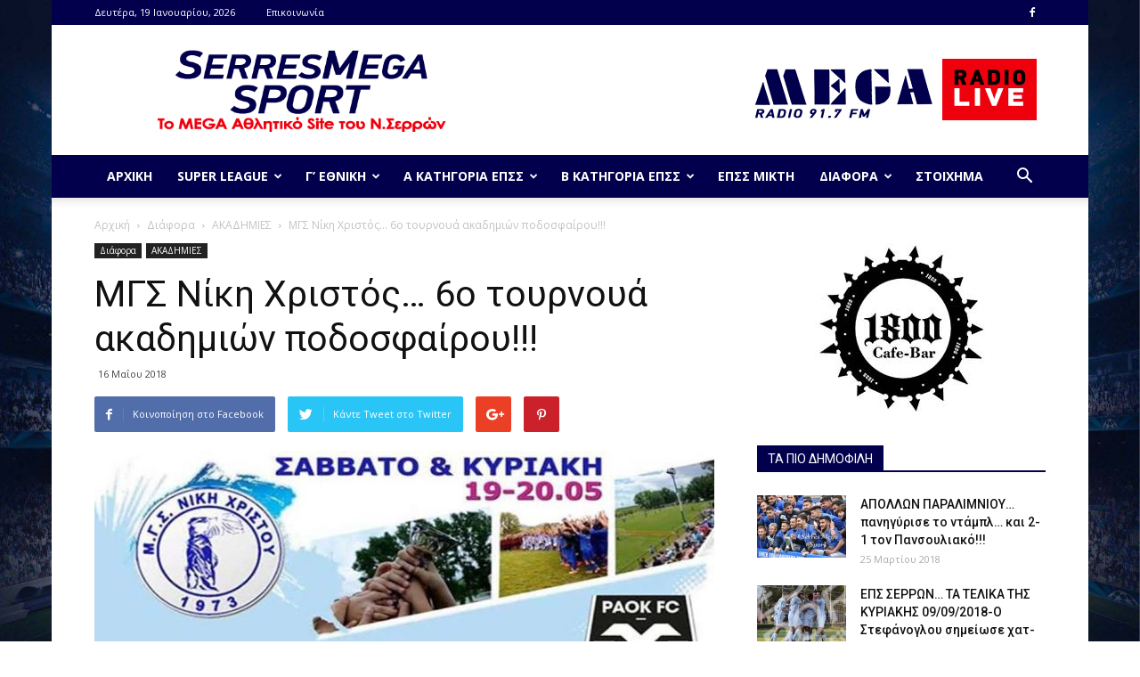

--- FILE ---
content_type: text/html; charset=UTF-8
request_url: https://serresmegasport.gr/2018/05/16/%CE%BC%CE%B3%CF%83-%CE%BD%CE%AF%CE%BA%CE%B7-%CF%87%CF%81%CE%B9%CF%83%CF%84%CF%8C%CF%82-6%CE%BF-%CF%84%CE%BF%CF%85%CF%81%CE%BD%CE%BF%CF%85%CE%AC-%CE%B1%CE%BA%CE%B1%CE%B4%CE%B7%CE%BC%CE%B9%CF%8E/
body_size: 33725
content:
<!doctype html >
<!--[if IE 8]>    <html class="ie8" lang="en"> <![endif]-->
<!--[if IE 9]>    <html class="ie9" lang="en"> <![endif]-->
<!--[if gt IE 8]><!--> <html lang="el" prefix="og: http://ogp.me/ns# fb: http://ogp.me/ns/fb#"> <!--<![endif]-->
<head>
    <title>ΜΓΣ Νίκη Χριστός&#8230; 6ο τουρνουά ακαδημιών ποδοσφαίρου!!! | SerresMegaSport.gr</title>
    <meta charset="UTF-8" />
    <meta name="viewport" content="width=device-width, initial-scale=1.0">
    <link rel="pingback" href="https://serresmegasport.gr/xmlrpc.php" />
    <meta name='robots' content='max-image-preview:large' />
<meta property="og:image" content="https://serresmegasport.gr/wp-content/uploads/2018/05/toyrnoyapodosfairoy.jpg" /><link rel='dns-prefetch' href='//cdn.jsdelivr.net' />
<link rel='dns-prefetch' href='//fonts.googleapis.com' />
<link rel="alternate" type="application/rss+xml" title="Ροή RSS &raquo; SerresMegaSport.gr" href="https://serresmegasport.gr/feed/" />
<link rel="alternate" type="application/rss+xml" title="Ροή Σχολίων &raquo; SerresMegaSport.gr" href="https://serresmegasport.gr/comments/feed/" />
<link rel="alternate" type="application/rss+xml" title="Ροή Σχολίων SerresMegaSport.gr &raquo; ΜΓΣ Νίκη Χριστός&#8230; 6ο τουρνουά ακαδημιών ποδοσφαίρου!!!" href="https://serresmegasport.gr/2018/05/16/%ce%bc%ce%b3%cf%83-%ce%bd%ce%af%ce%ba%ce%b7-%cf%87%cf%81%ce%b9%cf%83%cf%84%cf%8c%cf%82-6%ce%bf-%cf%84%ce%bf%cf%85%cf%81%ce%bd%ce%bf%cf%85%ce%ac-%ce%b1%ce%ba%ce%b1%ce%b4%ce%b7%ce%bc%ce%b9%cf%8e/feed/" />
<link rel="alternate" title="oEmbed (JSON)" type="application/json+oembed" href="https://serresmegasport.gr/wp-json/oembed/1.0/embed?url=https%3A%2F%2Fserresmegasport.gr%2F2018%2F05%2F16%2F%25ce%25bc%25ce%25b3%25cf%2583-%25ce%25bd%25ce%25af%25ce%25ba%25ce%25b7-%25cf%2587%25cf%2581%25ce%25b9%25cf%2583%25cf%2584%25cf%258c%25cf%2582-6%25ce%25bf-%25cf%2584%25ce%25bf%25cf%2585%25cf%2581%25ce%25bd%25ce%25bf%25cf%2585%25ce%25ac-%25ce%25b1%25ce%25ba%25ce%25b1%25ce%25b4%25ce%25b7%25ce%25bc%25ce%25b9%25cf%258e%2F" />
<link rel="alternate" title="oEmbed (XML)" type="text/xml+oembed" href="https://serresmegasport.gr/wp-json/oembed/1.0/embed?url=https%3A%2F%2Fserresmegasport.gr%2F2018%2F05%2F16%2F%25ce%25bc%25ce%25b3%25cf%2583-%25ce%25bd%25ce%25af%25ce%25ba%25ce%25b7-%25cf%2587%25cf%2581%25ce%25b9%25cf%2583%25cf%2584%25cf%258c%25cf%2582-6%25ce%25bf-%25cf%2584%25ce%25bf%25cf%2585%25cf%2581%25ce%25bd%25ce%25bf%25cf%2585%25ce%25ac-%25ce%25b1%25ce%25ba%25ce%25b1%25ce%25b4%25ce%25b7%25ce%25bc%25ce%25b9%25cf%258e%2F&#038;format=xml" />
<style id='wp-img-auto-sizes-contain-inline-css' type='text/css'>
img:is([sizes=auto i],[sizes^="auto," i]){contain-intrinsic-size:3000px 1500px}
/*# sourceURL=wp-img-auto-sizes-contain-inline-css */
</style>
<link rel='stylesheet' id='sbi_styles-css' href='https://serresmegasport.gr/wp-content/plugins/instagram-feed/css/sbi-styles.min.css?ver=6.10.0' type='text/css' media='all' />
<style id='wp-emoji-styles-inline-css' type='text/css'>

	img.wp-smiley, img.emoji {
		display: inline !important;
		border: none !important;
		box-shadow: none !important;
		height: 1em !important;
		width: 1em !important;
		margin: 0 0.07em !important;
		vertical-align: -0.1em !important;
		background: none !important;
		padding: 0 !important;
	}
/*# sourceURL=wp-emoji-styles-inline-css */
</style>
<style id='wp-block-library-inline-css' type='text/css'>
:root{--wp-block-synced-color:#7a00df;--wp-block-synced-color--rgb:122,0,223;--wp-bound-block-color:var(--wp-block-synced-color);--wp-editor-canvas-background:#ddd;--wp-admin-theme-color:#007cba;--wp-admin-theme-color--rgb:0,124,186;--wp-admin-theme-color-darker-10:#006ba1;--wp-admin-theme-color-darker-10--rgb:0,107,160.5;--wp-admin-theme-color-darker-20:#005a87;--wp-admin-theme-color-darker-20--rgb:0,90,135;--wp-admin-border-width-focus:2px}@media (min-resolution:192dpi){:root{--wp-admin-border-width-focus:1.5px}}.wp-element-button{cursor:pointer}:root .has-very-light-gray-background-color{background-color:#eee}:root .has-very-dark-gray-background-color{background-color:#313131}:root .has-very-light-gray-color{color:#eee}:root .has-very-dark-gray-color{color:#313131}:root .has-vivid-green-cyan-to-vivid-cyan-blue-gradient-background{background:linear-gradient(135deg,#00d084,#0693e3)}:root .has-purple-crush-gradient-background{background:linear-gradient(135deg,#34e2e4,#4721fb 50%,#ab1dfe)}:root .has-hazy-dawn-gradient-background{background:linear-gradient(135deg,#faaca8,#dad0ec)}:root .has-subdued-olive-gradient-background{background:linear-gradient(135deg,#fafae1,#67a671)}:root .has-atomic-cream-gradient-background{background:linear-gradient(135deg,#fdd79a,#004a59)}:root .has-nightshade-gradient-background{background:linear-gradient(135deg,#330968,#31cdcf)}:root .has-midnight-gradient-background{background:linear-gradient(135deg,#020381,#2874fc)}:root{--wp--preset--font-size--normal:16px;--wp--preset--font-size--huge:42px}.has-regular-font-size{font-size:1em}.has-larger-font-size{font-size:2.625em}.has-normal-font-size{font-size:var(--wp--preset--font-size--normal)}.has-huge-font-size{font-size:var(--wp--preset--font-size--huge)}.has-text-align-center{text-align:center}.has-text-align-left{text-align:left}.has-text-align-right{text-align:right}.has-fit-text{white-space:nowrap!important}#end-resizable-editor-section{display:none}.aligncenter{clear:both}.items-justified-left{justify-content:flex-start}.items-justified-center{justify-content:center}.items-justified-right{justify-content:flex-end}.items-justified-space-between{justify-content:space-between}.screen-reader-text{border:0;clip-path:inset(50%);height:1px;margin:-1px;overflow:hidden;padding:0;position:absolute;width:1px;word-wrap:normal!important}.screen-reader-text:focus{background-color:#ddd;clip-path:none;color:#444;display:block;font-size:1em;height:auto;left:5px;line-height:normal;padding:15px 23px 14px;text-decoration:none;top:5px;width:auto;z-index:100000}html :where(.has-border-color){border-style:solid}html :where([style*=border-top-color]){border-top-style:solid}html :where([style*=border-right-color]){border-right-style:solid}html :where([style*=border-bottom-color]){border-bottom-style:solid}html :where([style*=border-left-color]){border-left-style:solid}html :where([style*=border-width]){border-style:solid}html :where([style*=border-top-width]){border-top-style:solid}html :where([style*=border-right-width]){border-right-style:solid}html :where([style*=border-bottom-width]){border-bottom-style:solid}html :where([style*=border-left-width]){border-left-style:solid}html :where(img[class*=wp-image-]){height:auto;max-width:100%}:where(figure){margin:0 0 1em}html :where(.is-position-sticky){--wp-admin--admin-bar--position-offset:var(--wp-admin--admin-bar--height,0px)}@media screen and (max-width:600px){html :where(.is-position-sticky){--wp-admin--admin-bar--position-offset:0px}}

/*# sourceURL=wp-block-library-inline-css */
</style><style id='global-styles-inline-css' type='text/css'>
:root{--wp--preset--aspect-ratio--square: 1;--wp--preset--aspect-ratio--4-3: 4/3;--wp--preset--aspect-ratio--3-4: 3/4;--wp--preset--aspect-ratio--3-2: 3/2;--wp--preset--aspect-ratio--2-3: 2/3;--wp--preset--aspect-ratio--16-9: 16/9;--wp--preset--aspect-ratio--9-16: 9/16;--wp--preset--color--black: #000000;--wp--preset--color--cyan-bluish-gray: #abb8c3;--wp--preset--color--white: #ffffff;--wp--preset--color--pale-pink: #f78da7;--wp--preset--color--vivid-red: #cf2e2e;--wp--preset--color--luminous-vivid-orange: #ff6900;--wp--preset--color--luminous-vivid-amber: #fcb900;--wp--preset--color--light-green-cyan: #7bdcb5;--wp--preset--color--vivid-green-cyan: #00d084;--wp--preset--color--pale-cyan-blue: #8ed1fc;--wp--preset--color--vivid-cyan-blue: #0693e3;--wp--preset--color--vivid-purple: #9b51e0;--wp--preset--gradient--vivid-cyan-blue-to-vivid-purple: linear-gradient(135deg,rgb(6,147,227) 0%,rgb(155,81,224) 100%);--wp--preset--gradient--light-green-cyan-to-vivid-green-cyan: linear-gradient(135deg,rgb(122,220,180) 0%,rgb(0,208,130) 100%);--wp--preset--gradient--luminous-vivid-amber-to-luminous-vivid-orange: linear-gradient(135deg,rgb(252,185,0) 0%,rgb(255,105,0) 100%);--wp--preset--gradient--luminous-vivid-orange-to-vivid-red: linear-gradient(135deg,rgb(255,105,0) 0%,rgb(207,46,46) 100%);--wp--preset--gradient--very-light-gray-to-cyan-bluish-gray: linear-gradient(135deg,rgb(238,238,238) 0%,rgb(169,184,195) 100%);--wp--preset--gradient--cool-to-warm-spectrum: linear-gradient(135deg,rgb(74,234,220) 0%,rgb(151,120,209) 20%,rgb(207,42,186) 40%,rgb(238,44,130) 60%,rgb(251,105,98) 80%,rgb(254,248,76) 100%);--wp--preset--gradient--blush-light-purple: linear-gradient(135deg,rgb(255,206,236) 0%,rgb(152,150,240) 100%);--wp--preset--gradient--blush-bordeaux: linear-gradient(135deg,rgb(254,205,165) 0%,rgb(254,45,45) 50%,rgb(107,0,62) 100%);--wp--preset--gradient--luminous-dusk: linear-gradient(135deg,rgb(255,203,112) 0%,rgb(199,81,192) 50%,rgb(65,88,208) 100%);--wp--preset--gradient--pale-ocean: linear-gradient(135deg,rgb(255,245,203) 0%,rgb(182,227,212) 50%,rgb(51,167,181) 100%);--wp--preset--gradient--electric-grass: linear-gradient(135deg,rgb(202,248,128) 0%,rgb(113,206,126) 100%);--wp--preset--gradient--midnight: linear-gradient(135deg,rgb(2,3,129) 0%,rgb(40,116,252) 100%);--wp--preset--font-size--small: 13px;--wp--preset--font-size--medium: 20px;--wp--preset--font-size--large: 36px;--wp--preset--font-size--x-large: 42px;--wp--preset--spacing--20: 0.44rem;--wp--preset--spacing--30: 0.67rem;--wp--preset--spacing--40: 1rem;--wp--preset--spacing--50: 1.5rem;--wp--preset--spacing--60: 2.25rem;--wp--preset--spacing--70: 3.38rem;--wp--preset--spacing--80: 5.06rem;--wp--preset--shadow--natural: 6px 6px 9px rgba(0, 0, 0, 0.2);--wp--preset--shadow--deep: 12px 12px 50px rgba(0, 0, 0, 0.4);--wp--preset--shadow--sharp: 6px 6px 0px rgba(0, 0, 0, 0.2);--wp--preset--shadow--outlined: 6px 6px 0px -3px rgb(255, 255, 255), 6px 6px rgb(0, 0, 0);--wp--preset--shadow--crisp: 6px 6px 0px rgb(0, 0, 0);}:where(.is-layout-flex){gap: 0.5em;}:where(.is-layout-grid){gap: 0.5em;}body .is-layout-flex{display: flex;}.is-layout-flex{flex-wrap: wrap;align-items: center;}.is-layout-flex > :is(*, div){margin: 0;}body .is-layout-grid{display: grid;}.is-layout-grid > :is(*, div){margin: 0;}:where(.wp-block-columns.is-layout-flex){gap: 2em;}:where(.wp-block-columns.is-layout-grid){gap: 2em;}:where(.wp-block-post-template.is-layout-flex){gap: 1.25em;}:where(.wp-block-post-template.is-layout-grid){gap: 1.25em;}.has-black-color{color: var(--wp--preset--color--black) !important;}.has-cyan-bluish-gray-color{color: var(--wp--preset--color--cyan-bluish-gray) !important;}.has-white-color{color: var(--wp--preset--color--white) !important;}.has-pale-pink-color{color: var(--wp--preset--color--pale-pink) !important;}.has-vivid-red-color{color: var(--wp--preset--color--vivid-red) !important;}.has-luminous-vivid-orange-color{color: var(--wp--preset--color--luminous-vivid-orange) !important;}.has-luminous-vivid-amber-color{color: var(--wp--preset--color--luminous-vivid-amber) !important;}.has-light-green-cyan-color{color: var(--wp--preset--color--light-green-cyan) !important;}.has-vivid-green-cyan-color{color: var(--wp--preset--color--vivid-green-cyan) !important;}.has-pale-cyan-blue-color{color: var(--wp--preset--color--pale-cyan-blue) !important;}.has-vivid-cyan-blue-color{color: var(--wp--preset--color--vivid-cyan-blue) !important;}.has-vivid-purple-color{color: var(--wp--preset--color--vivid-purple) !important;}.has-black-background-color{background-color: var(--wp--preset--color--black) !important;}.has-cyan-bluish-gray-background-color{background-color: var(--wp--preset--color--cyan-bluish-gray) !important;}.has-white-background-color{background-color: var(--wp--preset--color--white) !important;}.has-pale-pink-background-color{background-color: var(--wp--preset--color--pale-pink) !important;}.has-vivid-red-background-color{background-color: var(--wp--preset--color--vivid-red) !important;}.has-luminous-vivid-orange-background-color{background-color: var(--wp--preset--color--luminous-vivid-orange) !important;}.has-luminous-vivid-amber-background-color{background-color: var(--wp--preset--color--luminous-vivid-amber) !important;}.has-light-green-cyan-background-color{background-color: var(--wp--preset--color--light-green-cyan) !important;}.has-vivid-green-cyan-background-color{background-color: var(--wp--preset--color--vivid-green-cyan) !important;}.has-pale-cyan-blue-background-color{background-color: var(--wp--preset--color--pale-cyan-blue) !important;}.has-vivid-cyan-blue-background-color{background-color: var(--wp--preset--color--vivid-cyan-blue) !important;}.has-vivid-purple-background-color{background-color: var(--wp--preset--color--vivid-purple) !important;}.has-black-border-color{border-color: var(--wp--preset--color--black) !important;}.has-cyan-bluish-gray-border-color{border-color: var(--wp--preset--color--cyan-bluish-gray) !important;}.has-white-border-color{border-color: var(--wp--preset--color--white) !important;}.has-pale-pink-border-color{border-color: var(--wp--preset--color--pale-pink) !important;}.has-vivid-red-border-color{border-color: var(--wp--preset--color--vivid-red) !important;}.has-luminous-vivid-orange-border-color{border-color: var(--wp--preset--color--luminous-vivid-orange) !important;}.has-luminous-vivid-amber-border-color{border-color: var(--wp--preset--color--luminous-vivid-amber) !important;}.has-light-green-cyan-border-color{border-color: var(--wp--preset--color--light-green-cyan) !important;}.has-vivid-green-cyan-border-color{border-color: var(--wp--preset--color--vivid-green-cyan) !important;}.has-pale-cyan-blue-border-color{border-color: var(--wp--preset--color--pale-cyan-blue) !important;}.has-vivid-cyan-blue-border-color{border-color: var(--wp--preset--color--vivid-cyan-blue) !important;}.has-vivid-purple-border-color{border-color: var(--wp--preset--color--vivid-purple) !important;}.has-vivid-cyan-blue-to-vivid-purple-gradient-background{background: var(--wp--preset--gradient--vivid-cyan-blue-to-vivid-purple) !important;}.has-light-green-cyan-to-vivid-green-cyan-gradient-background{background: var(--wp--preset--gradient--light-green-cyan-to-vivid-green-cyan) !important;}.has-luminous-vivid-amber-to-luminous-vivid-orange-gradient-background{background: var(--wp--preset--gradient--luminous-vivid-amber-to-luminous-vivid-orange) !important;}.has-luminous-vivid-orange-to-vivid-red-gradient-background{background: var(--wp--preset--gradient--luminous-vivid-orange-to-vivid-red) !important;}.has-very-light-gray-to-cyan-bluish-gray-gradient-background{background: var(--wp--preset--gradient--very-light-gray-to-cyan-bluish-gray) !important;}.has-cool-to-warm-spectrum-gradient-background{background: var(--wp--preset--gradient--cool-to-warm-spectrum) !important;}.has-blush-light-purple-gradient-background{background: var(--wp--preset--gradient--blush-light-purple) !important;}.has-blush-bordeaux-gradient-background{background: var(--wp--preset--gradient--blush-bordeaux) !important;}.has-luminous-dusk-gradient-background{background: var(--wp--preset--gradient--luminous-dusk) !important;}.has-pale-ocean-gradient-background{background: var(--wp--preset--gradient--pale-ocean) !important;}.has-electric-grass-gradient-background{background: var(--wp--preset--gradient--electric-grass) !important;}.has-midnight-gradient-background{background: var(--wp--preset--gradient--midnight) !important;}.has-small-font-size{font-size: var(--wp--preset--font-size--small) !important;}.has-medium-font-size{font-size: var(--wp--preset--font-size--medium) !important;}.has-large-font-size{font-size: var(--wp--preset--font-size--large) !important;}.has-x-large-font-size{font-size: var(--wp--preset--font-size--x-large) !important;}
/*# sourceURL=global-styles-inline-css */
</style>

<style id='classic-theme-styles-inline-css' type='text/css'>
/*! This file is auto-generated */
.wp-block-button__link{color:#fff;background-color:#32373c;border-radius:9999px;box-shadow:none;text-decoration:none;padding:calc(.667em + 2px) calc(1.333em + 2px);font-size:1.125em}.wp-block-file__button{background:#32373c;color:#fff;text-decoration:none}
/*# sourceURL=/wp-includes/css/classic-themes.min.css */
</style>
<link rel='stylesheet' id='allow-webp-image-css' href='https://serresmegasport.gr/wp-content/plugins/allow-webp-image/public/css/allow-webp-image-public.css?ver=1.0.1' type='text/css' media='all' />
<link rel='stylesheet' id='contact-form-7-css' href='https://serresmegasport.gr/wp-content/plugins/contact-form-7/includes/css/styles.css?ver=6.1.4' type='text/css' media='all' />
<link rel='stylesheet' id='wpfp-public-style-css' href='https://serresmegasport.gr/wp-content/plugins/featured-post-creative/assets/css/wpfp-public.css?ver=1.5.7' type='text/css' media='all' />
<link rel='stylesheet' id='dashicons-css' href='https://serresmegasport.gr/wp-includes/css/dashicons.min.css?ver=6.9' type='text/css' media='all' />
<link rel='stylesheet' id='sportspress-general-css' href='//serresmegasport.gr/wp-content/plugins/sportspress/assets/css/sportspress.css?ver=2.7.26' type='text/css' media='all' />
<link rel='stylesheet' id='sportspress-icons-css' href='//serresmegasport.gr/wp-content/plugins/sportspress/assets/css/icons.css?ver=2.7.26' type='text/css' media='all' />
<link rel='stylesheet' id='sportspress-roboto-css' href='//fonts.googleapis.com/css?family=Roboto%3A400%2C500&#038;subset=cyrillic%2Ccyrillic-ext%2Cgreek%2Cgreek-ext%2Clatin-ext%2Cvietnamese&#038;ver=2.7' type='text/css' media='all' />
<link rel='stylesheet' id='sportspress-style-css' href='//serresmegasport.gr/wp-content/plugins/sportspress/assets/css/sportspress-style.css?ver=2.7' type='text/css' media='all' />
<link rel='stylesheet' id='sportspress-style-ltr-css' href='//serresmegasport.gr/wp-content/plugins/sportspress/assets/css/sportspress-style-ltr.css?ver=2.7' type='text/css' media='all' />
<link rel='stylesheet' id='wpos-slick-style-css' href='https://serresmegasport.gr/wp-content/plugins/wp-responsive-recent-post-slider/assets/css/slick.css?ver=3.7.1' type='text/css' media='all' />
<link rel='stylesheet' id='wppsac-public-style-css' href='https://serresmegasport.gr/wp-content/plugins/wp-responsive-recent-post-slider/assets/css/recent-post-style.css?ver=3.7.1' type='text/css' media='all' />
<link rel='stylesheet' id='google-fonts-style-css' href='https://fonts.googleapis.com/css?family=Open+Sans%3A300italic%2C400%2C400italic%2C600%2C600italic%2C700%7CRoboto%3A300%2C400%2C400italic%2C500%2C500italic%2C700%2C900&#038;ver=8.1' type='text/css' media='all' />
<link rel='stylesheet' id='tablepress-default-css' href='https://serresmegasport.gr/wp-content/plugins/tablepress/css/build/default.css?ver=3.2.6' type='text/css' media='all' />
<link rel='stylesheet' id='td-theme-css' href='https://serresmegasport.gr/wp-content/themes/Newspaper/style.css?ver=8.1' type='text/css' media='all' />
<style type="text/css"> /* SportsPress Frontend CSS */ .sp-event-calendar tbody td a,.sp-event-calendar tbody td a:hover{background: none;}.sp-data-table th,.sp-calendar th,.sp-data-table tfoot,.sp-calendar tfoot,.sp-button,.sp-heading{background:#02004c !important}.sp-calendar tbody a{color:#02004c !important}.sp-data-table tbody,.sp-calendar tbody{background: #ecedee !important}.sp-data-table tbody,.sp-calendar tbody{color: #333333 !important}.sp-data-table th,.sp-data-table th a,.sp-data-table tfoot,.sp-data-table tfoot a,.sp-calendar th,.sp-calendar th a,.sp-calendar tfoot,.sp-calendar tfoot a,.sp-button,.sp-heading{color: #ffffff !important}.sp-data-table tbody a,.sp-data-table tbody a:hover,.sp-calendar tbody a:focus{color: #ef000d !important}.sp-highlight,.sp-calendar td#today{background: #ffffff !important}.sp-data-table th,.sp-template-countdown .sp-event-venue,.sp-template-countdown .sp-event-league,.sp-template-gallery .gallery-caption{background:#02004c !important}.sp-data-table th,.sp-template-countdown .sp-event-venue,.sp-template-countdown .sp-event-league,.sp-template-gallery .gallery-caption{border-color:#000032 !important}.sp-table-caption,.sp-data-table,.sp-data-table tfoot,.sp-template .sp-view-all-link,.sp-template-gallery .sp-gallery-group-name,.sp-template-gallery .sp-gallery-wrapper,.sp-template-countdown .sp-event-name,.sp-countdown time,.sp-template-details dl,.sp-event-statistics .sp-statistic-bar,.sp-tournament-bracket .sp-team-name,.sp-profile-selector{background:#ecedee !important}.sp-table-caption,.sp-data-table,.sp-data-table td,.sp-template .sp-view-all-link,.sp-template-gallery .sp-gallery-group-name,.sp-template-gallery .sp-gallery-wrapper,.sp-template-countdown .sp-event-name,.sp-countdown time,.sp-countdown span,.sp-template-details dl,.sp-event-statistics .sp-statistic-bar,.sp-tournament-bracket thead th,.sp-tournament-bracket .sp-team-name,.sp-tournament-bracket .sp-event,.sp-profile-selector{border-color:#d2d3d4 !important}.sp-tournament-bracket .sp-team .sp-team-name:before{border-left-color:#d2d3d4 !important;border-right-color:#d2d3d4 !important}.sp-data-table .sp-highlight,.sp-data-table .highlighted td,.sp-template-scoreboard td:hover{background:#e6e7e8 !important}.sp-template *,.sp-data-table *,.sp-table-caption,.sp-data-table tfoot a:hover,.sp-template .sp-view-all-link a:hover,.sp-template-gallery .sp-gallery-group-name,.sp-template-details dd,.sp-template-event-logos .sp-team-result,.sp-template-event-blocks .sp-event-results,.sp-template-scoreboard a,.sp-template-scoreboard a:hover,.sp-tournament-bracket,.sp-tournament-bracket .sp-event .sp-event-title:hover,.sp-tournament-bracket .sp-event .sp-event-title:hover *{color:#333333 !important}.sp-template .sp-view-all-link a,.sp-countdown span small,.sp-template-event-calendar tfoot a,.sp-template-event-blocks .sp-event-date,.sp-template-details dt,.sp-template-scoreboard .sp-scoreboard-date,.sp-tournament-bracket th,.sp-tournament-bracket .sp-event .sp-event-title,.sp-template-scoreboard .sp-scoreboard-date,.sp-tournament-bracket .sp-event .sp-event-title *{color:rgba(51,51,51,0.5) !important}.sp-data-table th,.sp-template-countdown .sp-event-venue,.sp-template-countdown .sp-event-league,.sp-template-gallery .gallery-item a,.sp-template-gallery .gallery-caption,.sp-template-scoreboard .sp-scoreboard-nav,.sp-tournament-bracket .sp-team-name:hover,.sp-tournament-bracket thead th,.sp-tournament-bracket .sp-heading{color:#ffffff !important}.sp-template a,.sp-data-table a,.sp-tab-menu-item-active a, .sp-tab-menu-item-active a:hover,.sp-template .sp-message{color:#ef000d !important}.sp-template-gallery .gallery-caption strong,.sp-tournament-bracket .sp-team-name:hover,.sp-template-scoreboard .sp-scoreboard-nav,.sp-tournament-bracket .sp-heading{background:#ef000d !important}.sp-tournament-bracket .sp-team-name:hover,.sp-tournament-bracket .sp-heading,.sp-tab-menu-item-active a, .sp-tab-menu-item-active a:hover,.sp-template .sp-message{border-color:#ef000d !important} /* SportsPress Custom CSS */ .single-sp_player .preload-me {
	display: none;
}

/* STADDINGS LINE COLORS FOR SPECIFIC TEAMS (BILL) */
 table .odd td {
/*    background-color: transparent;
}

.page-id-194 .sp-template-league-table tr:nth-child(1), .page-id-194 .sp-template-league-table tr:nth-child(2) {
	background: #ADFF2F;
}
.page-id-194 .sp-template-league-table tr:nth-child(11), .page-id-194 .sp-template-league-table tr:nth-child(12) {
	background: #FFB6C1;
}
	 */</style><script type="text/javascript" src="https://serresmegasport.gr/wp-includes/js/jquery/jquery.min.js?ver=3.7.1" id="jquery-core-js"></script>
<script type="text/javascript" src="https://serresmegasport.gr/wp-includes/js/jquery/jquery-migrate.min.js?ver=3.4.1" id="jquery-migrate-js"></script>
<script type="text/javascript" src="https://serresmegasport.gr/wp-content/plugins/allow-webp-image/public/js/allow-webp-image-public.js?ver=1.0.1" id="allow-webp-image-js"></script>
<script type="text/javascript" id="image-watermark-no-right-click-js-before">
/* <![CDATA[ */
var iwArgsNoRightClick = {"rightclick":"N","draganddrop":"N","devtools":"Y","enableToast":"Y","toastMessage":"This content is protected"};

//# sourceURL=image-watermark-no-right-click-js-before
/* ]]> */
</script>
<script type="text/javascript" src="https://serresmegasport.gr/wp-content/plugins/image-watermark/js/no-right-click.js?ver=2.0.3" id="image-watermark-no-right-click-js"></script>
<link rel="https://api.w.org/" href="https://serresmegasport.gr/wp-json/" /><link rel="alternate" title="JSON" type="application/json" href="https://serresmegasport.gr/wp-json/wp/v2/posts/11346" /><link rel="EditURI" type="application/rsd+xml" title="RSD" href="https://serresmegasport.gr/xmlrpc.php?rsd" />
<link rel="canonical" href="https://serresmegasport.gr/2018/05/16/%ce%bc%ce%b3%cf%83-%ce%bd%ce%af%ce%ba%ce%b7-%cf%87%cf%81%ce%b9%cf%83%cf%84%cf%8c%cf%82-6%ce%bf-%cf%84%ce%bf%cf%85%cf%81%ce%bd%ce%bf%cf%85%ce%ac-%ce%b1%ce%ba%ce%b1%ce%b4%ce%b7%ce%bc%ce%b9%cf%8e/" />
<link rel='shortlink' href='https://serresmegasport.gr/?p=11346' />
<!-- Global site tag (gtag.js) - Google Analytics -->
<script async src="https://www.googletagmanager.com/gtag/js?id=UA-148407399-1"></script>
<script>
  window.dataLayer = window.dataLayer || [];
  function gtag(){dataLayer.push(arguments);}
  gtag('js', new Date());

  gtag('config', 'UA-148407399-1');
</script>
<script data-ad-client="ca-pub-7020533945698041" async src="https://pagead2.googlesyndication.com/pagead/js/adsbygoogle.js"></script>	<style id="tdw-css-placeholder"></style>			<script>
				window.tdwGlobal = {"adminUrl":"https:\/\/serresmegasport.gr\/wp-admin\/","wpRestNonce":"85f6021144","wpRestUrl":"https:\/\/serresmegasport.gr\/wp-json\/","permalinkStructure":"\/%year%\/%monthnum%\/%day%\/%postname%\/"};
			</script>
			<!--[if lt IE 9]><script src="https://html5shim.googlecode.com/svn/trunk/html5.js"></script><![endif]-->
    
<!-- JS generated by theme -->

<script>
    
    

	    var tdBlocksArray = []; //here we store all the items for the current page

	    //td_block class - each ajax block uses a object of this class for requests
	    function tdBlock() {
		    this.id = '';
		    this.block_type = 1; //block type id (1-234 etc)
		    this.atts = '';
		    this.td_column_number = '';
		    this.td_current_page = 1; //
		    this.post_count = 0; //from wp
		    this.found_posts = 0; //from wp
		    this.max_num_pages = 0; //from wp
		    this.td_filter_value = ''; //current live filter value
		    this.is_ajax_running = false;
		    this.td_user_action = ''; // load more or infinite loader (used by the animation)
		    this.header_color = '';
		    this.ajax_pagination_infinite_stop = ''; //show load more at page x
	    }


        // td_js_generator - mini detector
        (function(){
            var htmlTag = document.getElementsByTagName("html")[0];

            if ( navigator.userAgent.indexOf("MSIE 10.0") > -1 ) {
                htmlTag.className += ' ie10';
            }

            if ( !!navigator.userAgent.match(/Trident.*rv\:11\./) ) {
                htmlTag.className += ' ie11';
            }

            if ( /(iPad|iPhone|iPod)/g.test(navigator.userAgent) ) {
                htmlTag.className += ' td-md-is-ios';
            }

            var user_agent = navigator.userAgent.toLowerCase();
            if ( user_agent.indexOf("android") > -1 ) {
                htmlTag.className += ' td-md-is-android';
            }

            if ( -1 !== navigator.userAgent.indexOf('Mac OS X')  ) {
                htmlTag.className += ' td-md-is-os-x';
            }

            if ( /chrom(e|ium)/.test(navigator.userAgent.toLowerCase()) ) {
               htmlTag.className += ' td-md-is-chrome';
            }

            if ( -1 !== navigator.userAgent.indexOf('Firefox') ) {
                htmlTag.className += ' td-md-is-firefox';
            }

            if ( -1 !== navigator.userAgent.indexOf('Safari') && -1 === navigator.userAgent.indexOf('Chrome') ) {
                htmlTag.className += ' td-md-is-safari';
            }

            if( -1 !== navigator.userAgent.indexOf('IEMobile') ){
                htmlTag.className += ' td-md-is-iemobile';
            }

        })();




        var tdLocalCache = {};

        ( function () {
            "use strict";

            tdLocalCache = {
                data: {},
                remove: function (resource_id) {
                    delete tdLocalCache.data[resource_id];
                },
                exist: function (resource_id) {
                    return tdLocalCache.data.hasOwnProperty(resource_id) && tdLocalCache.data[resource_id] !== null;
                },
                get: function (resource_id) {
                    return tdLocalCache.data[resource_id];
                },
                set: function (resource_id, cachedData) {
                    tdLocalCache.remove(resource_id);
                    tdLocalCache.data[resource_id] = cachedData;
                }
            };
        })();

    
    
var td_viewport_interval_list=[{"limitBottom":767,"sidebarWidth":228},{"limitBottom":1018,"sidebarWidth":300},{"limitBottom":1140,"sidebarWidth":324}];
var td_animation_stack_effect="type0";
var tds_animation_stack=true;
var td_animation_stack_specific_selectors=".entry-thumb, img";
var td_animation_stack_general_selectors=".td-animation-stack img, .td-animation-stack .entry-thumb, .post img";
var td_ajax_url="https:\/\/serresmegasport.gr\/wp-admin\/admin-ajax.php?td_theme_name=Newspaper&v=8.1";
var td_get_template_directory_uri="https:\/\/serresmegasport.gr\/wp-content\/themes\/Newspaper";
var tds_snap_menu="snap";
var tds_logo_on_sticky="";
var tds_header_style="";
var td_please_wait="\u03a0\u03b1\u03c1\u03b1\u03ba\u03b1\u03bb\u03bf\u03cd\u03bc\u03b5 \u03c0\u03b5\u03c1\u03b9\u03bc\u03ad\u03bd\u03b5\u03c4\u03b5...";
var td_email_user_pass_incorrect="\u03a7\u03c1\u03ae\u03c3\u03c4\u03b7\u03c2 \u03ae \u03ba\u03c9\u03b4\u03b9\u03ba\u03cc\u03c2 \u03bb\u03b1\u03bd\u03b8\u03b1\u03c3\u03bc\u03ad\u03bd\u03bf\u03c2!";
var td_email_user_incorrect="Email \u03ae \u03cc\u03bd\u03bf\u03bc\u03b1 \u03c7\u03c1\u03ae\u03c3\u03c4\u03b7 \u03bb\u03b1\u03bd\u03b8\u03b1\u03c3\u03bc\u03ad\u03bd\u03bf!";
var td_email_incorrect="Email \u03bb\u03b1\u03bd\u03b8\u03b1\u03c3\u03bc\u03ad\u03bd\u03bf!";
var tds_more_articles_on_post_enable="show";
var tds_more_articles_on_post_time_to_wait="";
var tds_more_articles_on_post_pages_distance_from_top=0;
var tds_theme_color_site_wide="#02004c";
var tds_smart_sidebar="enabled";
var tdThemeName="Newspaper";
var td_magnific_popup_translation_tPrev="\u03a0\u03c1\u03bf\u03b7\u03b3\u03bf\u03cd\u03bc\u03b5\u03bd\u03bf (\u039a\u03bf\u03c5\u03bc\u03c0\u03af \u03b1\u03c1\u03b9\u03c3\u03c4\u03b5\u03c1\u03bf\u03cd \u03b2\u03ad\u03bb\u03bf\u03c5\u03c2)";
var td_magnific_popup_translation_tNext="\u0395\u03c0\u03cc\u03bc\u03b5\u03bd\u03bf (\u039a\u03bf\u03c5\u03bc\u03c0\u03af \u03b4\u03b5\u03be\u03b9\u03bf\u03cd \u03b2\u03ad\u03bb\u03bf\u03c5\u03c2)";
var td_magnific_popup_translation_tCounter="%curr% \u03b1\u03c0\u03cc %total%";
var td_magnific_popup_translation_ajax_tError="\u03a4\u03bf \u03c0\u03b5\u03c1\u03b9\u03b5\u03c7\u03cc\u03bc\u03b5\u03bd\u03bf \u03b1\u03c0\u03cc %url% \u03b4\u03b5\u03bd \u03ae\u03c4\u03b1\u03bd \u03b4\u03c5\u03bd\u03b1\u03c4\u03cc \u03bd\u03b1 \u03c6\u03bf\u03c1\u03c4\u03c9\u03b8\u03b5\u03af.";
var td_magnific_popup_translation_image_tError="\u0397 \u03b5\u03b9\u03ba\u03cc\u03bd\u03b1 #%curr% \u03b4\u03b5\u03bd \u03ae\u03c4\u03b1\u03bd \u03b4\u03c5\u03bd\u03b1\u03c4\u03cc \u03bd\u03b1 \u03c6\u03bf\u03c1\u03c4\u03c9\u03b8\u03b5\u03af.";
var td_ad_background_click_link="";
var td_ad_background_click_target="";
</script>


<!-- Header style compiled by theme -->

<style>
    

body {
	background-color:#ffffff;
}
.td-header-wrap .black-menu .sf-menu > .current-menu-item > a,
    .td-header-wrap .black-menu .sf-menu > .current-menu-ancestor > a,
    .td-header-wrap .black-menu .sf-menu > .current-category-ancestor > a,
    .td-header-wrap .black-menu .sf-menu > li > a:hover,
    .td-header-wrap .black-menu .sf-menu > .sfHover > a,
    .td-header-style-12 .td-header-menu-wrap-full,
    .sf-menu > .current-menu-item > a:after,
    .sf-menu > .current-menu-ancestor > a:after,
    .sf-menu > .current-category-ancestor > a:after,
    .sf-menu > li:hover > a:after,
    .sf-menu > .sfHover > a:after,
    .td-header-style-12 .td-affix,
    .header-search-wrap .td-drop-down-search:after,
    .header-search-wrap .td-drop-down-search .btn:hover,
    input[type=submit]:hover,
    .td-read-more a,
    .td-post-category:hover,
    .td-grid-style-1.td-hover-1 .td-big-grid-post:hover .td-post-category,
    .td-grid-style-5.td-hover-1 .td-big-grid-post:hover .td-post-category,
    .td_top_authors .td-active .td-author-post-count,
    .td_top_authors .td-active .td-author-comments-count,
    .td_top_authors .td_mod_wrap:hover .td-author-post-count,
    .td_top_authors .td_mod_wrap:hover .td-author-comments-count,
    .td-404-sub-sub-title a:hover,
    .td-search-form-widget .wpb_button:hover,
    .td-rating-bar-wrap div,
    .td_category_template_3 .td-current-sub-category,
    .dropcap,
    .td_wrapper_video_playlist .td_video_controls_playlist_wrapper,
    .wpb_default,
    .wpb_default:hover,
    .td-left-smart-list:hover,
    .td-right-smart-list:hover,
    .woocommerce-checkout .woocommerce input.button:hover,
    .woocommerce-page .woocommerce a.button:hover,
    .woocommerce-account div.woocommerce .button:hover,
    #bbpress-forums button:hover,
    .bbp_widget_login .button:hover,
    .td-footer-wrapper .td-post-category,
    .td-footer-wrapper .widget_product_search input[type="submit"]:hover,
    .woocommerce .product a.button:hover,
    .woocommerce .product #respond input#submit:hover,
    .woocommerce .checkout input#place_order:hover,
    .woocommerce .woocommerce.widget .button:hover,
    .single-product .product .summary .cart .button:hover,
    .woocommerce-cart .woocommerce table.cart .button:hover,
    .woocommerce-cart .woocommerce .shipping-calculator-form .button:hover,
    .td-next-prev-wrap a:hover,
    .td-load-more-wrap a:hover,
    .td-post-small-box a:hover,
    .page-nav .current,
    .page-nav:first-child > div,
    .td_category_template_8 .td-category-header .td-category a.td-current-sub-category,
    .td_category_template_4 .td-category-siblings .td-category a:hover,
    #bbpress-forums .bbp-pagination .current,
    #bbpress-forums #bbp-single-user-details #bbp-user-navigation li.current a,
    .td-theme-slider:hover .slide-meta-cat a,
    a.vc_btn-black:hover,
    .td-trending-now-wrapper:hover .td-trending-now-title,
    .td-scroll-up,
    .td-smart-list-button:hover,
    .td-weather-information:before,
    .td-weather-week:before,
    .td_block_exchange .td-exchange-header:before,
    .td_block_big_grid_9.td-grid-style-1 .td-post-category,
    .td_block_big_grid_9.td-grid-style-5 .td-post-category,
    .td-grid-style-6.td-hover-1 .td-module-thumb:after,
    .td-pulldown-syle-2 .td-subcat-dropdown ul:after,
    .td_block_template_9 .td-block-title:after,
    .td_block_template_15 .td-block-title:before {
        background-color: #02004c;
    }

    .global-block-template-4 .td-related-title .td-cur-simple-item:before {
        border-color: #02004c transparent transparent transparent !important;
    }

    .woocommerce .woocommerce-message .button:hover,
    .woocommerce .woocommerce-error .button:hover,
    .woocommerce .woocommerce-info .button:hover,
    .global-block-template-4 .td-related-title .td-cur-simple-item,
    .global-block-template-3 .td-related-title .td-cur-simple-item,
    .global-block-template-9 .td-related-title:after {
        background-color: #02004c !important;
    }

    .woocommerce .product .onsale,
    .woocommerce.widget .ui-slider .ui-slider-handle {
        background: none #02004c;
    }

    .woocommerce.widget.widget_layered_nav_filters ul li a {
        background: none repeat scroll 0 0 #02004c !important;
    }

    a,
    cite a:hover,
    .td_mega_menu_sub_cats .cur-sub-cat,
    .td-mega-span h3 a:hover,
    .td_mod_mega_menu:hover .entry-title a,
    .header-search-wrap .result-msg a:hover,
    .top-header-menu li a:hover,
    .top-header-menu .current-menu-item > a,
    .top-header-menu .current-menu-ancestor > a,
    .top-header-menu .current-category-ancestor > a,
    .td-social-icon-wrap > a:hover,
    .td-header-sp-top-widget .td-social-icon-wrap a:hover,
    .td-page-content blockquote p,
    .td-post-content blockquote p,
    .mce-content-body blockquote p,
    .comment-content blockquote p,
    .wpb_text_column blockquote p,
    .td_block_text_with_title blockquote p,
    .td_module_wrap:hover .entry-title a,
    .td-subcat-filter .td-subcat-list a:hover,
    .td-subcat-filter .td-subcat-dropdown a:hover,
    .td_quote_on_blocks,
    .dropcap2,
    .dropcap3,
    .td_top_authors .td-active .td-authors-name a,
    .td_top_authors .td_mod_wrap:hover .td-authors-name a,
    .td-post-next-prev-content a:hover,
    .author-box-wrap .td-author-social a:hover,
    .td-author-name a:hover,
    .td-author-url a:hover,
    .td_mod_related_posts:hover h3 > a,
    .td-post-template-11 .td-related-title .td-related-left:hover,
    .td-post-template-11 .td-related-title .td-related-right:hover,
    .td-post-template-11 .td-related-title .td-cur-simple-item,
    .td-post-template-11 .td_block_related_posts .td-next-prev-wrap a:hover,
    .comment-reply-link:hover,
    .logged-in-as a:hover,
    #cancel-comment-reply-link:hover,
    .td-search-query,
    .td-category-header .td-pulldown-category-filter-link:hover,
    .td-category-siblings .td-subcat-dropdown a:hover,
    .td-category-siblings .td-subcat-dropdown a.td-current-sub-category,
    .widget a:hover,
    .td_wp_recentcomments a:hover,
    .archive .widget_archive .current,
    .archive .widget_archive .current a,
    .widget_calendar tfoot a:hover,
    .woocommerce a.added_to_cart:hover,
    .woocommerce-account .woocommerce-MyAccount-navigation a:hover,
    #bbpress-forums li.bbp-header .bbp-reply-content span a:hover,
    #bbpress-forums .bbp-forum-freshness a:hover,
    #bbpress-forums .bbp-topic-freshness a:hover,
    #bbpress-forums .bbp-forums-list li a:hover,
    #bbpress-forums .bbp-forum-title:hover,
    #bbpress-forums .bbp-topic-permalink:hover,
    #bbpress-forums .bbp-topic-started-by a:hover,
    #bbpress-forums .bbp-topic-started-in a:hover,
    #bbpress-forums .bbp-body .super-sticky li.bbp-topic-title .bbp-topic-permalink,
    #bbpress-forums .bbp-body .sticky li.bbp-topic-title .bbp-topic-permalink,
    .widget_display_replies .bbp-author-name,
    .widget_display_topics .bbp-author-name,
    .footer-text-wrap .footer-email-wrap a,
    .td-subfooter-menu li a:hover,
    .footer-social-wrap a:hover,
    a.vc_btn-black:hover,
    .td-smart-list-dropdown-wrap .td-smart-list-button:hover,
    .td_module_17 .td-read-more a:hover,
    .td_module_18 .td-read-more a:hover,
    .td_module_19 .td-post-author-name a:hover,
    .td-instagram-user a,
    .td-pulldown-syle-2 .td-subcat-dropdown:hover .td-subcat-more span,
    .td-pulldown-syle-2 .td-subcat-dropdown:hover .td-subcat-more i,
    .td-pulldown-syle-3 .td-subcat-dropdown:hover .td-subcat-more span,
    .td-pulldown-syle-3 .td-subcat-dropdown:hover .td-subcat-more i,
    .td-block-title-wrap .td-wrapper-pulldown-filter .td-pulldown-filter-display-option:hover,
    .td-block-title-wrap .td-wrapper-pulldown-filter .td-pulldown-filter-display-option:hover i,
    .td-block-title-wrap .td-wrapper-pulldown-filter .td-pulldown-filter-link:hover,
    .td-block-title-wrap .td-wrapper-pulldown-filter .td-pulldown-filter-item .td-cur-simple-item,
    .global-block-template-2 .td-related-title .td-cur-simple-item,
    .global-block-template-5 .td-related-title .td-cur-simple-item,
    .global-block-template-6 .td-related-title .td-cur-simple-item,
    .global-block-template-7 .td-related-title .td-cur-simple-item,
    .global-block-template-8 .td-related-title .td-cur-simple-item,
    .global-block-template-9 .td-related-title .td-cur-simple-item,
    .global-block-template-10 .td-related-title .td-cur-simple-item,
    .global-block-template-11 .td-related-title .td-cur-simple-item,
    .global-block-template-12 .td-related-title .td-cur-simple-item,
    .global-block-template-13 .td-related-title .td-cur-simple-item,
    .global-block-template-14 .td-related-title .td-cur-simple-item,
    .global-block-template-15 .td-related-title .td-cur-simple-item,
    .global-block-template-16 .td-related-title .td-cur-simple-item,
    .global-block-template-17 .td-related-title .td-cur-simple-item,
    .td-theme-wrap .sf-menu ul .td-menu-item > a:hover,
    .td-theme-wrap .sf-menu ul .sfHover > a,
    .td-theme-wrap .sf-menu ul .current-menu-ancestor > a,
    .td-theme-wrap .sf-menu ul .current-category-ancestor > a,
    .td-theme-wrap .sf-menu ul .current-menu-item > a,
    .td_outlined_btn {
        color: #02004c;
    }

    a.vc_btn-black.vc_btn_square_outlined:hover,
    a.vc_btn-black.vc_btn_outlined:hover,
    .td-mega-menu-page .wpb_content_element ul li a:hover,
    .td-theme-wrap .td-aj-search-results .td_module_wrap:hover .entry-title a,
    .td-theme-wrap .header-search-wrap .result-msg a:hover {
        color: #02004c !important;
    }

    .td-next-prev-wrap a:hover,
    .td-load-more-wrap a:hover,
    .td-post-small-box a:hover,
    .page-nav .current,
    .page-nav:first-child > div,
    .td_category_template_8 .td-category-header .td-category a.td-current-sub-category,
    .td_category_template_4 .td-category-siblings .td-category a:hover,
    #bbpress-forums .bbp-pagination .current,
    .post .td_quote_box,
    .page .td_quote_box,
    a.vc_btn-black:hover,
    .td_block_template_5 .td-block-title > *,
    .td_outlined_btn {
        border-color: #02004c;
    }

    .td_wrapper_video_playlist .td_video_currently_playing:after {
        border-color: #02004c !important;
    }

    .header-search-wrap .td-drop-down-search:before {
        border-color: transparent transparent #02004c transparent;
    }

    .block-title > span,
    .block-title > a,
    .block-title > label,
    .widgettitle,
    .widgettitle:after,
    .td-trending-now-title,
    .td-trending-now-wrapper:hover .td-trending-now-title,
    .wpb_tabs li.ui-tabs-active a,
    .wpb_tabs li:hover a,
    .vc_tta-container .vc_tta-color-grey.vc_tta-tabs-position-top.vc_tta-style-classic .vc_tta-tabs-container .vc_tta-tab.vc_active > a,
    .vc_tta-container .vc_tta-color-grey.vc_tta-tabs-position-top.vc_tta-style-classic .vc_tta-tabs-container .vc_tta-tab:hover > a,
    .td_block_template_1 .td-related-title .td-cur-simple-item,
    .woocommerce .product .products h2:not(.woocommerce-loop-product__title),
    .td-subcat-filter .td-subcat-dropdown:hover .td-subcat-more, 
    .td_3D_btn,
    .td_shadow_btn,
    .td_default_btn,
    .td_round_btn, 
    .td_outlined_btn:hover {
    	background-color: #02004c;
    }

    .woocommerce div.product .woocommerce-tabs ul.tabs li.active {
    	background-color: #02004c !important;
    }

    .block-title,
    .td_block_template_1 .td-related-title,
    .wpb_tabs .wpb_tabs_nav,
    .vc_tta-container .vc_tta-color-grey.vc_tta-tabs-position-top.vc_tta-style-classic .vc_tta-tabs-container,
    .woocommerce div.product .woocommerce-tabs ul.tabs:before {
        border-color: #02004c;
    }
    .td_block_wrap .td-subcat-item a.td-cur-simple-item {
	    color: #02004c;
	}


    
    .td-grid-style-4 .entry-title
    {
        background-color: rgba(2, 0, 76, 0.7);
    }

    
    .block-title > span,
    .block-title > span > a,
    .block-title > a,
    .block-title > label,
    .widgettitle,
    .widgettitle:after,
    .td-trending-now-title,
    .td-trending-now-wrapper:hover .td-trending-now-title,
    .wpb_tabs li.ui-tabs-active a,
    .wpb_tabs li:hover a,
    .vc_tta-container .vc_tta-color-grey.vc_tta-tabs-position-top.vc_tta-style-classic .vc_tta-tabs-container .vc_tta-tab.vc_active > a,
    .vc_tta-container .vc_tta-color-grey.vc_tta-tabs-position-top.vc_tta-style-classic .vc_tta-tabs-container .vc_tta-tab:hover > a,
    .td_block_template_1 .td-related-title .td-cur-simple-item,
    .woocommerce .product .products h2:not(.woocommerce-loop-product__title),
    .td-subcat-filter .td-subcat-dropdown:hover .td-subcat-more,
    .td-weather-information:before,
    .td-weather-week:before,
    .td_block_exchange .td-exchange-header:before,
    .td-theme-wrap .td_block_template_3 .td-block-title > *,
    .td-theme-wrap .td_block_template_4 .td-block-title > *,
    .td-theme-wrap .td_block_template_7 .td-block-title > *,
    .td-theme-wrap .td_block_template_9 .td-block-title:after,
    .td-theme-wrap .td_block_template_10 .td-block-title::before,
    .td-theme-wrap .td_block_template_11 .td-block-title::before,
    .td-theme-wrap .td_block_template_11 .td-block-title::after,
    .td-theme-wrap .td_block_template_14 .td-block-title,
    .td-theme-wrap .td_block_template_15 .td-block-title:before,
    .td-theme-wrap .td_block_template_17 .td-block-title:before {
        background-color: #02004c;
    }

    .woocommerce div.product .woocommerce-tabs ul.tabs li.active {
    	background-color: #02004c !important;
    }

    .block-title,
    .td_block_template_1 .td-related-title,
    .wpb_tabs .wpb_tabs_nav,
    .vc_tta-container .vc_tta-color-grey.vc_tta-tabs-position-top.vc_tta-style-classic .vc_tta-tabs-container,
    .woocommerce div.product .woocommerce-tabs ul.tabs:before,
    .td-theme-wrap .td_block_template_5 .td-block-title > *,
    .td-theme-wrap .td_block_template_17 .td-block-title,
    .td-theme-wrap .td_block_template_17 .td-block-title::before {
        border-color: #02004c;
    }

    .td-theme-wrap .td_block_template_4 .td-block-title > *:before,
    .td-theme-wrap .td_block_template_17 .td-block-title::after {
        border-color: #02004c transparent transparent transparent;
    }

    
    .td-header-wrap .td-header-top-menu-full,
    .td-header-wrap .top-header-menu .sub-menu {
        background-color: #02004c;
    }
    .td-header-style-8 .td-header-top-menu-full {
        background-color: transparent;
    }
    .td-header-style-8 .td-header-top-menu-full .td-header-top-menu {
        background-color: #02004c;
        padding-left: 15px;
        padding-right: 15px;
    }

    .td-header-wrap .td-header-top-menu-full .td-header-top-menu,
    .td-header-wrap .td-header-top-menu-full {
        border-bottom: none;
    }


    
    .td-header-top-menu,
    .td-header-top-menu a,
    .td-header-wrap .td-header-top-menu-full .td-header-top-menu,
    .td-header-wrap .td-header-top-menu-full a,
    .td-header-style-8 .td-header-top-menu,
    .td-header-style-8 .td-header-top-menu a {
        color: #ffffff;
    }

    
    .td-header-wrap .td-header-menu-wrap-full,
    .sf-menu > .current-menu-ancestor > a,
    .sf-menu > .current-category-ancestor > a,
    .td-header-menu-wrap.td-affix,
    .td-header-style-3 .td-header-main-menu,
    .td-header-style-3 .td-affix .td-header-main-menu,
    .td-header-style-4 .td-header-main-menu,
    .td-header-style-4 .td-affix .td-header-main-menu,
    .td-header-style-8 .td-header-menu-wrap.td-affix,
    .td-header-style-8 .td-header-top-menu-full {
		background-color: #02004c;
    }


    .td-boxed-layout .td-header-style-3 .td-header-menu-wrap,
    .td-boxed-layout .td-header-style-4 .td-header-menu-wrap,
    .td-header-style-3 .td_stretch_content .td-header-menu-wrap,
    .td-header-style-4 .td_stretch_content .td-header-menu-wrap {
    	background-color: #02004c !important;
    }


    @media (min-width: 1019px) {
        .td-header-style-1 .td-header-sp-recs,
        .td-header-style-1 .td-header-sp-logo {
            margin-bottom: 28px;
        }
    }

    @media (min-width: 768px) and (max-width: 1018px) {
        .td-header-style-1 .td-header-sp-recs,
        .td-header-style-1 .td-header-sp-logo {
            margin-bottom: 14px;
        }
    }

    .td-header-style-7 .td-header-top-menu {
        border-bottom: none;
    }


    
    .sf-menu > .current-menu-item > a:after,
    .sf-menu > .current-menu-ancestor > a:after,
    .sf-menu > .current-category-ancestor > a:after,
    .sf-menu > li:hover > a:after,
    .sf-menu > .sfHover > a:after,
    .td_block_mega_menu .td-next-prev-wrap a:hover,
    .td-mega-span .td-post-category:hover,
    .td-header-wrap .black-menu .sf-menu > li > a:hover,
    .td-header-wrap .black-menu .sf-menu > .current-menu-ancestor > a,
    .td-header-wrap .black-menu .sf-menu > .sfHover > a,
    .header-search-wrap .td-drop-down-search:after,
    .header-search-wrap .td-drop-down-search .btn:hover,
    .td-header-wrap .black-menu .sf-menu > .current-menu-item > a,
    .td-header-wrap .black-menu .sf-menu > .current-menu-ancestor > a,
    .td-header-wrap .black-menu .sf-menu > .current-category-ancestor > a {
        background-color: #ffffff;
    }


    .td_block_mega_menu .td-next-prev-wrap a:hover {
        border-color: #ffffff;
    }

    .header-search-wrap .td-drop-down-search:before {
        border-color: transparent transparent #ffffff transparent;
    }

    .td_mega_menu_sub_cats .cur-sub-cat,
    .td_mod_mega_menu:hover .entry-title a,
    .td-theme-wrap .sf-menu ul .td-menu-item > a:hover,
    .td-theme-wrap .sf-menu ul .sfHover > a,
    .td-theme-wrap .sf-menu ul .current-menu-ancestor > a,
    .td-theme-wrap .sf-menu ul .current-category-ancestor > a,
    .td-theme-wrap .sf-menu ul .current-menu-item > a {
        color: #ffffff;
    }


    
    .td-header-wrap .td-header-menu-wrap .sf-menu > li > a,
    .td-header-wrap .header-search-wrap .td-icon-search {
        color: #ffffff;
    }

    
    .td-theme-wrap .sf-menu .td-normal-menu .sub-menu {
        background-color: #00004c;
    }

    
    .td-theme-wrap .sf-menu .td-normal-menu .sub-menu .td-menu-item > a {
        color: #ffffff;
    }

    
    .td-theme-wrap .sf-menu .td-normal-menu .td-menu-item > a:hover,
    .td-theme-wrap .sf-menu .td-normal-menu .sfHover > a,
    .td-theme-wrap .sf-menu .td-normal-menu .current-menu-ancestor > a,
    .td-theme-wrap .sf-menu .td-normal-menu .current-category-ancestor > a,
    .td-theme-wrap .sf-menu .td-normal-menu .current-menu-item > a {
        background-color: #ef000d;
    }

    
    .td-theme-wrap .sf-menu .td-normal-menu .td-menu-item > a:hover,
    .td-theme-wrap .sf-menu .td-normal-menu .sfHover > a,
    .td-theme-wrap .sf-menu .td-normal-menu .current-menu-ancestor > a,
    .td-theme-wrap .sf-menu .td-normal-menu .current-category-ancestor > a,
    .td-theme-wrap .sf-menu .td-normal-menu .current-menu-item > a {
        color: #ffffff;
    }

    
    .td-banner-wrap-full,
    .td-header-style-11 .td-logo-wrap-full {
        background-color: #ffffff;
    }

    .td-header-style-11 .td-logo-wrap-full {
        border-bottom: 0;
    }

    @media (min-width: 1019px) {
        .td-header-style-2 .td-header-sp-recs,
        .td-header-style-5 .td-a-rec-id-header > div,
        .td-header-style-5 .td-g-rec-id-header > .adsbygoogle,
        .td-header-style-6 .td-a-rec-id-header > div,
        .td-header-style-6 .td-g-rec-id-header > .adsbygoogle,
        .td-header-style-7 .td-a-rec-id-header > div,
        .td-header-style-7 .td-g-rec-id-header > .adsbygoogle,
        .td-header-style-8 .td-a-rec-id-header > div,
        .td-header-style-8 .td-g-rec-id-header > .adsbygoogle,
        .td-header-style-12 .td-a-rec-id-header > div,
        .td-header-style-12 .td-g-rec-id-header > .adsbygoogle {
            margin-bottom: 24px !important;
        }
    }

    @media (min-width: 768px) and (max-width: 1018px) {
        .td-header-style-2 .td-header-sp-recs,
        .td-header-style-5 .td-a-rec-id-header > div,
        .td-header-style-5 .td-g-rec-id-header > .adsbygoogle,
        .td-header-style-6 .td-a-rec-id-header > div,
        .td-header-style-6 .td-g-rec-id-header > .adsbygoogle,
        .td-header-style-7 .td-a-rec-id-header > div,
        .td-header-style-7 .td-g-rec-id-header > .adsbygoogle,
        .td-header-style-8 .td-a-rec-id-header > div,
        .td-header-style-8 .td-g-rec-id-header > .adsbygoogle,
        .td-header-style-12 .td-a-rec-id-header > div,
        .td-header-style-12 .td-g-rec-id-header > .adsbygoogle {
            margin-bottom: 14px !important;
        }
    }

     
    .td-footer-wrapper,
    .td-footer-wrapper .td_block_template_7 .td-block-title > *,
    .td-footer-wrapper .td_block_template_17 .td-block-title,
    .td-footer-wrapper .td-block-title-wrap .td-wrapper-pulldown-filter {
        background-color: #111111;
    }

    
    .td-footer-wrapper::before {
        background-image: url('https://serresmegasport.gr/wp-content/uploads/2017/11/footer_bg_football.jpg');
    }

    
    .td-footer-wrapper::before {
        background-size: cover;
    }

    
    .td-footer-wrapper::before {
        background-position: center center;
    }

    
    .td-footer-wrapper::before {
        opacity: 0.1;
    }



    
    .td-menu-background,
    .td-search-background {
        background-image: url('https://serresmegasport.natigon.gr/wp-content/uploads/2017/09/8.jpg');
    }

    
    .white-popup-block:before {
        background-image: url('https://serresmegasport.natigon.gr/wp-content/uploads/2017/09/8.jpg');
    }

    
	.td-sub-footer-copy {
		text-transform:uppercase;
	
	}
</style>

<!-- Global Site Tag (gtag.js) - Google Analytics -->
<script async src="https://www.googletagmanager.com/gtag/js?id=UA-92344500-3"></script>
<script>
  window.dataLayer = window.dataLayer || [];
  function gtag(){dataLayer.push(arguments)};
  gtag('js', new Date());

  gtag('config', 'UA-92344500-3');
</script>
<script type="application/ld+json">
                        {
                            "@context": "http://schema.org",
                            "@type": "BreadcrumbList",
                            "itemListElement": [{
                            "@type": "ListItem",
                            "position": 1,
                                "item": {
                                "@type": "WebSite",
                                "@id": "https://serresmegasport.gr/",
                                "name": "Αρχική"                                               
                            }
                        },{
                            "@type": "ListItem",
                            "position": 2,
                                "item": {
                                "@type": "WebPage",
                                "@id": "https://serresmegasport.gr/category/misc/",
                                "name": "Διάφορα"
                            }
                        },{
                            "@type": "ListItem",
                            "position": 3,
                                "item": {
                                "@type": "WebPage",
                                "@id": "https://serresmegasport.gr/category/misc/akadimies/",
                                "name": "ΑΚΑΔΗΜΙΕΣ"                                
                            }
                        },{
                            "@type": "ListItem",
                            "position": 4,
                                "item": {
                                "@type": "WebPage",
                                "@id": "https://serresmegasport.gr/2018/05/16/%ce%bc%ce%b3%cf%83-%ce%bd%ce%af%ce%ba%ce%b7-%cf%87%cf%81%ce%b9%cf%83%cf%84%cf%8c%cf%82-6%ce%bf-%cf%84%ce%bf%cf%85%cf%81%ce%bd%ce%bf%cf%85%ce%ac-%ce%b1%ce%ba%ce%b1%ce%b4%ce%b7%ce%bc%ce%b9%cf%8e/",
                                "name": "ΜΓΣ Νίκη Χριστός&#8230; 6ο τουρνουά ακαδημιών ποδοσφαίρου!!!"                                
                            }
                        }    ]
                        }
                       </script><link rel="icon" href="https://serresmegasport.gr/wp-content/uploads/2024/10/cropped-android-chrome-192x192-1-32x32.png" sizes="32x32" />
<link rel="icon" href="https://serresmegasport.gr/wp-content/uploads/2024/10/cropped-android-chrome-192x192-1-192x192.png" sizes="192x192" />
<link rel="apple-touch-icon" href="https://serresmegasport.gr/wp-content/uploads/2024/10/cropped-android-chrome-192x192-1-180x180.png" />
<meta name="msapplication-TileImage" content="https://serresmegasport.gr/wp-content/uploads/2024/10/cropped-android-chrome-192x192-1-270x270.png" />

<!-- START - Open Graph and Twitter Card Tags 3.3.7 -->
 <!-- Facebook Open Graph -->
  <meta property="og:locale" content="el_GR"/>
  <meta property="og:site_name" content="SerresMegaSport.gr"/>
  <meta property="og:title" content="ΜΓΣ Νίκη Χριστός... 6ο τουρνουά ακαδημιών ποδοσφαίρου!!!"/>
  <meta property="og:url" content="https://serresmegasport.gr/2018/05/16/%ce%bc%ce%b3%cf%83-%ce%bd%ce%af%ce%ba%ce%b7-%cf%87%cf%81%ce%b9%cf%83%cf%84%cf%8c%cf%82-6%ce%bf-%cf%84%ce%bf%cf%85%cf%81%ce%bd%ce%bf%cf%85%ce%ac-%ce%b1%ce%ba%ce%b1%ce%b4%ce%b7%ce%bc%ce%b9%cf%8e/"/>
  <meta property="og:type" content="article"/>
  <meta property="og:description" content="Το Σαββατοκύριακο 19 και 20 Μαΐου 2018, η Ακαδημία Ποδοσφαίρου του ΜΓΣ Νίκη Χριστός, διοργανώνει το 6ο τουρνουά ακαδημιών ποδοσφαίρου.
Φιλοξενεί στις Αθλητικές Εγκαταστάσεις του Χωριού 19 ακαδημίες, με σκοπό  την συμμετοχή των μικρών αθλητών στην ψυχαγωγία που προσφέρει η άθληση, η ενίσχυση της ευγ"/>
  <meta property="og:image" content="https://serresmegasport.gr/wp-content/uploads/2018/05/toyrnoyapodosfairoy.jpg"/>
  <meta property="og:image:url" content="https://serresmegasport.gr/wp-content/uploads/2018/05/toyrnoyapodosfairoy.jpg"/>
  <meta property="og:image:secure_url" content="https://serresmegasport.gr/wp-content/uploads/2018/05/toyrnoyapodosfairoy.jpg"/>
  <meta property="article:published_time" content="2018-05-16T11:33:59+02:00"/>
  <meta property="article:modified_time" content="2018-05-16T11:50:05+02:00" />
  <meta property="og:updated_time" content="2018-05-16T11:50:05+02:00" />
  <meta property="article:section" content="ΑΚΑΔΗΜΙΕΣ"/>
  <meta property="article:publisher" content="https://www.facebook.com/serresmegasport/"/>
  <meta property="fb:app_id" content="137334250231107"/>
 <!-- Google+ / Schema.org -->
  <meta itemprop="name" content="ΜΓΣ Νίκη Χριστός... 6ο τουρνουά ακαδημιών ποδοσφαίρου!!!"/>
  <meta itemprop="headline" content="ΜΓΣ Νίκη Χριστός... 6ο τουρνουά ακαδημιών ποδοσφαίρου!!!"/>
  <meta itemprop="description" content="Το Σαββατοκύριακο 19 και 20 Μαΐου 2018, η Ακαδημία Ποδοσφαίρου του ΜΓΣ Νίκη Χριστός, διοργανώνει το 6ο τουρνουά ακαδημιών ποδοσφαίρου.
Φιλοξενεί στις Αθλητικές Εγκαταστάσεις του Χωριού 19 ακαδημίες, με σκοπό  την συμμετοχή των μικρών αθλητών στην ψυχαγωγία που προσφέρει η άθληση, η ενίσχυση της ευγ"/>
  <meta itemprop="image" content="https://serresmegasport.gr/wp-content/uploads/2018/05/toyrnoyapodosfairoy.jpg"/>
  <meta itemprop="datePublished" content="2018-05-16"/>
  <meta itemprop="dateModified" content="2018-05-16T11:50:05+02:00" />
  <meta itemprop="author" content="Serres MegaSport"/>
  <!--<meta itemprop="publisher" content="SerresMegaSport.gr"/>--> <!-- To solve: The attribute publisher.itemtype has an invalid value -->
 <!-- Twitter Cards -->
  <meta name="twitter:title" content="ΜΓΣ Νίκη Χριστός... 6ο τουρνουά ακαδημιών ποδοσφαίρου!!!"/>
  <meta name="twitter:url" content="https://serresmegasport.gr/2018/05/16/%ce%bc%ce%b3%cf%83-%ce%bd%ce%af%ce%ba%ce%b7-%cf%87%cf%81%ce%b9%cf%83%cf%84%cf%8c%cf%82-6%ce%bf-%cf%84%ce%bf%cf%85%cf%81%ce%bd%ce%bf%cf%85%ce%ac-%ce%b1%ce%ba%ce%b1%ce%b4%ce%b7%ce%bc%ce%b9%cf%8e/"/>
  <meta name="twitter:description" content="Το Σαββατοκύριακο 19 και 20 Μαΐου 2018, η Ακαδημία Ποδοσφαίρου του ΜΓΣ Νίκη Χριστός, διοργανώνει το 6ο τουρνουά ακαδημιών ποδοσφαίρου.
Φιλοξενεί στις Αθλητικές Εγκαταστάσεις του Χωριού 19 ακαδημίες, με σκοπό  την συμμετοχή των μικρών αθλητών στην ψυχαγωγία που προσφέρει η άθληση, η ενίσχυση της ευγ"/>
  <meta name="twitter:image" content="https://serresmegasport.gr/wp-content/uploads/2018/05/toyrnoyapodosfairoy.jpg"/>
  <meta name="twitter:card" content="summary_large_image"/>
 <!-- SEO -->
 <!-- Misc. tags -->
 <!-- is_singular -->
<!-- END - Open Graph and Twitter Card Tags 3.3.7 -->
	
<link rel='stylesheet' id='metaslider-flex-slider-css' href='https://serresmegasport.gr/wp-content/plugins/ml-slider/assets/sliders/flexslider/flexslider.css?ver=3.104.0' type='text/css' media='all' property='stylesheet' />
<link rel='stylesheet' id='metaslider-public-css' href='https://serresmegasport.gr/wp-content/plugins/ml-slider/assets/metaslider/public.css?ver=3.104.0' type='text/css' media='all' property='stylesheet' />
<style id='metaslider-public-inline-css' type='text/css'>
@media only screen and (max-width: 767px) { .hide-arrows-smartphone .flex-direction-nav, .hide-navigation-smartphone .flex-control-paging, .hide-navigation-smartphone .flex-control-nav, .hide-navigation-smartphone .filmstrip, .hide-slideshow-smartphone, .metaslider-hidden-content.hide-smartphone{ display: none!important; }}@media only screen and (min-width : 768px) and (max-width: 1023px) { .hide-arrows-tablet .flex-direction-nav, .hide-navigation-tablet .flex-control-paging, .hide-navigation-tablet .flex-control-nav, .hide-navigation-tablet .filmstrip, .hide-slideshow-tablet, .metaslider-hidden-content.hide-tablet{ display: none!important; }}@media only screen and (min-width : 1024px) and (max-width: 1439px) { .hide-arrows-laptop .flex-direction-nav, .hide-navigation-laptop .flex-control-paging, .hide-navigation-laptop .flex-control-nav, .hide-navigation-laptop .filmstrip, .hide-slideshow-laptop, .metaslider-hidden-content.hide-laptop{ display: none!important; }}@media only screen and (min-width : 1440px) { .hide-arrows-desktop .flex-direction-nav, .hide-navigation-desktop .flex-control-paging, .hide-navigation-desktop .flex-control-nav, .hide-navigation-desktop .filmstrip, .hide-slideshow-desktop, .metaslider-hidden-content.hide-desktop{ display: none!important; }}
@media only screen and (max-width: 767px) { .hide-arrows-smartphone .flex-direction-nav, .hide-navigation-smartphone .flex-control-paging, .hide-navigation-smartphone .flex-control-nav, .hide-navigation-smartphone .filmstrip, .hide-slideshow-smartphone, .metaslider-hidden-content.hide-smartphone{ display: none!important; }}@media only screen and (min-width : 768px) and (max-width: 1023px) { .hide-arrows-tablet .flex-direction-nav, .hide-navigation-tablet .flex-control-paging, .hide-navigation-tablet .flex-control-nav, .hide-navigation-tablet .filmstrip, .hide-slideshow-tablet, .metaslider-hidden-content.hide-tablet{ display: none!important; }}@media only screen and (min-width : 1024px) and (max-width: 1439px) { .hide-arrows-laptop .flex-direction-nav, .hide-navigation-laptop .flex-control-paging, .hide-navigation-laptop .flex-control-nav, .hide-navigation-laptop .filmstrip, .hide-slideshow-laptop, .metaslider-hidden-content.hide-laptop{ display: none!important; }}@media only screen and (min-width : 1440px) { .hide-arrows-desktop .flex-direction-nav, .hide-navigation-desktop .flex-control-paging, .hide-navigation-desktop .flex-control-nav, .hide-navigation-desktop .filmstrip, .hide-slideshow-desktop, .metaslider-hidden-content.hide-desktop{ display: none!important; }}
/*# sourceURL=metaslider-public-inline-css */
</style>
</head>

<body class="wp-singular post-template-default single single-post postid-11346 single-format-standard wp-theme-Newspaper metaslider-plugin ---6-- global-block-template-1 td-animation-stack-type0 td-boxed-layout" itemscope="itemscope" itemtype="https://schema.org/WebPage">

        <div class="td-scroll-up"><i class="td-icon-menu-up"></i></div>
    
    <div class="td-menu-background"></div>
<div id="td-mobile-nav">
    <div class="td-mobile-container">
        <!-- mobile menu top section -->
        <div class="td-menu-socials-wrap">
            <!-- socials -->
            <div class="td-menu-socials">
                
        <span class="td-social-icon-wrap">
            <a target="_blank" href="https://www.facebook.com/serresmegasport/" title="Facebook">
                <i class="td-icon-font td-icon-facebook"></i>
            </a>
        </span>            </div>
            <!-- close button -->
            <div class="td-mobile-close">
                <a href="#"><i class="td-icon-close-mobile"></i></a>
            </div>
        </div>

        <!-- login section -->
        
        <!-- menu section -->
        <div class="td-mobile-content">
            <div class="menu-td-demo-header-menu-container"><ul id="menu-td-demo-header-menu" class="td-mobile-main-menu"><li id="menu-item-349" class="menu-item menu-item-type-custom menu-item-object-custom menu-item-home menu-item-first menu-item-349"><a href="https://serresmegasport.gr">Αρχική</a></li>
<li id="menu-item-38780" class="menu-item menu-item-type-custom menu-item-object-custom menu-item-has-children menu-item-38780"><a href="#">SUPER LEAGUE<i class="td-icon-menu-right td-element-after"></i></a>
<ul class="sub-menu">
	<li id="menu-item-46408" class="menu-item menu-item-type-post_type menu-item-object-page menu-item-46408"><a href="https://serresmegasport.gr/%cf%80%cf%81%ce%bf%ce%b3%cf%81%ce%b1%ce%bc%ce%bc%ce%b1-%ce%b1%cf%80%ce%bf%cf%84%ce%b5%ce%bb%ce%b5%cf%83%ce%bc%ce%b1%cf%84%ce%b1-superleague-2025-2026/">ΠΡΟΓΡΑΜΜΑ – ΑΠΟΤΕΛΕΣΜΑΤΑ</a></li>
	<li id="menu-item-46401" class="menu-item menu-item-type-post_type menu-item-object-page menu-item-46401"><a href="https://serresmegasport.gr/%ce%b2%ce%b1%ce%b8%ce%bc%ce%bf%ce%bb%ce%bf%ce%b3%ce%b9%ce%b1-super-league-2025-2026/">ΒΑΘΜΟΛΟΓΙΑ SUPER LEAGUE</a></li>
</ul>
</li>
<li id="menu-item-57" class="menu-item menu-item-type-custom menu-item-object-custom menu-item-has-children menu-item-57"><a>Γ&#8217; Εθνική<i class="td-icon-menu-right td-element-after"></i></a>
<ul class="sub-menu">
	<li id="menu-item-42878" class="menu-item menu-item-type-post_type menu-item-object-page menu-item-42878"><a href="https://serresmegasport.gr/%cf%80%cf%81%ce%bf%ce%b3%cf%81%ce%b1%ce%bc%ce%bc%ce%b1-%ce%b1%cf%80%ce%bf%cf%84%ce%b5%ce%bb%ce%b5%cf%83%ce%bc%ce%b1%cf%84%ce%b1-%ce%b3-%ce%b5%ce%b8%ce%bd%ce%b9%ce%ba%ce%b7-2024-20/">ΠΡΟΓΡΑΜΜΑ – ΑΠΟΤΕΛΕΣΜΑΤΑ</a></li>
	<li id="menu-item-42882" class="menu-item menu-item-type-post_type menu-item-object-page menu-item-42882"><a href="https://serresmegasport.gr/%ce%b2%ce%b1%ce%b8%ce%bc%ce%bf%ce%bb%ce%bf%ce%b3%ce%b9%ce%b1-%ce%b3-%ce%b5%ce%b8%ce%bd%ce%b9%ce%ba%ce%b7%cf%83-2024-2025/">ΒΑΘΜΟΛΟΓΙΑ  Γ ΕΘΝΙΚΗΣ</a></li>
</ul>
</li>
<li id="menu-item-58" class="menu-item menu-item-type-custom menu-item-object-custom menu-item-has-children menu-item-58"><a>Α ΚΑΤΗΓΟΡΙΑ ΕΠΣΣ<i class="td-icon-menu-right td-element-after"></i></a>
<ul class="sub-menu">
	<li id="menu-item-34058" class="menu-item menu-item-type-custom menu-item-object-custom menu-item-has-children menu-item-34058"><a href="#">Α ΟΜΙΛΟΣ<i class="td-icon-menu-right td-element-after"></i></a>
	<ul class="sub-menu">
		<li id="menu-item-46438" class="menu-item menu-item-type-post_type menu-item-object-page menu-item-46438"><a href="https://serresmegasport.gr/%cf%80%cf%81%ce%bf%ce%b3%cf%81%ce%b1%ce%bc%ce%bc%ce%b1-%ce%b1%cf%80%ce%bf%cf%84%ce%b5%ce%bb%ce%b5%cf%83%ce%bc%ce%b1%cf%84%ce%b1-%ce%b1-%ce%ba%ce%b1%cf%84%ce%b7%ce%b3%ce%bf%cf%81-2/">ΠΡΟΓΡΑΜΜΑ – ΑΠΟΤΕΛΕΣΜΑΤΑ</a></li>
		<li id="menu-item-46433" class="menu-item menu-item-type-post_type menu-item-object-page menu-item-46433"><a href="https://serresmegasport.gr/%ce%b2%ce%b1%ce%b8%ce%bc%ce%bf%ce%bb%ce%bf%ce%b3%ce%b9%ce%b1-%ce%b1-%ce%ba%ce%b1%cf%84%ce%b7%ce%b3%ce%bf%cf%81%ce%b9%ce%b1-%ce%b5%cf%80%cf%83%cf%83-25-26/">ΒΑΘΜΟΛΟΓΙΑ</a></li>
	</ul>
</li>
</ul>
</li>
<li id="menu-item-46452" class="menu-item menu-item-type-custom menu-item-object-custom menu-item-has-children menu-item-46452"><a href="#">Β ΚΑΤΗΓΟΡΙΑ ΕΠΣΣ<i class="td-icon-menu-right td-element-after"></i></a>
<ul class="sub-menu">
	<li id="menu-item-46453" class="menu-item menu-item-type-custom menu-item-object-custom menu-item-has-children menu-item-46453"><a href="https://serresmegasport.gr/league/%ce%b1-%ce%bf%ce%bc%ce%b9%ce%bb%ce%bf%cf%83-%ce%b2-%ce%ba%ce%b1%cf%84%ce%b7%ce%b3%ce%bf%cf%81%ce%b9%ce%b1-%ce%b5%cf%80%cf%83%cf%83-2025-2026/">Α ΟΜΙΛΟΣ<i class="td-icon-menu-right td-element-after"></i></a>
	<ul class="sub-menu">
		<li id="menu-item-46466" class="menu-item menu-item-type-post_type menu-item-object-page menu-item-46466"><a href="https://serresmegasport.gr/%cf%80%cf%81%ce%bf%ce%b3%cf%81%ce%b1%ce%bc%ce%bc%ce%b1-%ce%b1%cf%80%ce%bf%cf%84%ce%b5%ce%bb%ce%b5%cf%83%ce%bc%ce%b1%cf%84%ce%b1-%ce%b2-%ce%ba%ce%b1%cf%84%ce%b7%ce%b3%ce%bf%cf%81-a-omilos/">ΠΡΟΓΡΑΜΜΑ – ΑΠΟΤΕΛΕΣΜΑΤΑ</a></li>
		<li id="menu-item-46460" class="menu-item menu-item-type-post_type menu-item-object-page menu-item-46460"><a href="https://serresmegasport.gr/%ce%b2%ce%b1%ce%b8%ce%bc%ce%bf%ce%bb%ce%bf%ce%b3%ce%b9%ce%b1-%ce%b2-%ce%ba%ce%b1%cf%84%ce%b7%ce%b3%ce%bf%cf%81%ce%b9%ce%b1-%ce%b5%cf%80%cf%83%cf%83-%ce%b1-%ce%bf%ce%bc%ce%b9%ce%bb%ce%bf-3/">ΒΑΘΜΟΛΟΓΙΑ</a></li>
	</ul>
</li>
	<li id="menu-item-46454" class="menu-item menu-item-type-custom menu-item-object-custom menu-item-has-children menu-item-46454"><a href="https://serresmegasport.gr/league/%ce%b2-%ce%bf%ce%bc%ce%b9%ce%bb%ce%bf%cf%83-%ce%b2-%ce%ba%ce%b1%cf%84%ce%b7%ce%b3%ce%bf%cf%81%ce%b9%ce%b1-%ce%b5%cf%80%cf%83%cf%83-2025-2026/">Β ΟΜΙΛΟΣ<i class="td-icon-menu-right td-element-after"></i></a>
	<ul class="sub-menu">
		<li id="menu-item-46674" class="menu-item menu-item-type-post_type menu-item-object-page menu-item-46674"><a href="https://serresmegasport.gr/%cf%80%cf%81%ce%bf%ce%b3%cf%81%ce%b1%ce%bc%ce%bc%ce%b1-%ce%b1%cf%80%ce%bf%cf%84%ce%b5%ce%bb%ce%b5%cf%83%ce%bc%ce%b1%cf%84%ce%b1-%ce%b2-%ce%ba%ce%b1%cf%84%ce%b7%ce%b3%ce%bf%cf%81-6/">ΠΡΟΓΡΑΜΜΑ – ΑΠΟΤΕΛΕΣΜΑΤΑ</a></li>
		<li id="menu-item-46671" class="menu-item menu-item-type-post_type menu-item-object-page menu-item-46671"><a href="https://serresmegasport.gr/%ce%b2%ce%b1%ce%b8%ce%bc%ce%bf%ce%bb%ce%bf%ce%b3%ce%b9%ce%b1-%ce%b2-%ce%ba%ce%b1%cf%84%ce%b7%ce%b3%ce%bf%cf%81%ce%b9%ce%b1-%ce%b5%cf%80%cf%83%cf%83-%ce%b2-%ce%bf%ce%bc%ce%b9%ce%bb%ce%bf-3/">ΒΑΘΜΟΛΟΓΙΑ</a></li>
	</ul>
</li>
	<li id="menu-item-46455" class="menu-item menu-item-type-custom menu-item-object-custom menu-item-has-children menu-item-46455"><a href="https://serresmegasport.gr/league/%ce%b3-%ce%bf%ce%bc%ce%b9%ce%bb%ce%bf%cf%83-%ce%b2-%ce%ba%ce%b1%cf%84%ce%b7%ce%b3%ce%bf%cf%81%ce%b9%ce%b1-%ce%b5%cf%80%cf%83%cf%83-2025-2026/">Γ ΟΜΙΛΟΣ<i class="td-icon-menu-right td-element-after"></i></a>
	<ul class="sub-menu">
		<li id="menu-item-46730" class="menu-item menu-item-type-post_type menu-item-object-page menu-item-46730"><a href="https://serresmegasport.gr/%cf%80%cf%81%ce%bf%ce%b3%cf%81%ce%b1%ce%bc%ce%bc%ce%b1-%ce%b1%cf%80%ce%bf%cf%84%ce%b5%ce%bb%ce%b5%cf%83%ce%bc%ce%b1%cf%84%ce%b1-%ce%b2-%ce%ba%ce%b1%cf%84%ce%b7%ce%b3%ce%bf%cf%81-7/">ΠΡΟΓΡΑΜΜΑ – ΑΠΟΤΕΛΕΣΜΑΤΑ</a></li>
		<li id="menu-item-46731" class="menu-item menu-item-type-post_type menu-item-object-page menu-item-46731"><a href="https://serresmegasport.gr/%ce%b2%ce%b1%ce%b8%ce%bc%ce%bf%ce%bb%ce%bf%ce%b3%ce%b9%ce%b1-%ce%b2-%ce%ba%ce%b1%cf%84%ce%b7%ce%b3%ce%bf%cf%81%ce%b9%ce%b1-%ce%b5%cf%80%cf%83%cf%83-%ce%b3-%ce%bf%ce%bc%ce%b9%ce%bb%ce%bf/">ΒΑΘΜΟΛΟΓΙΑ</a></li>
	</ul>
</li>
</ul>
</li>
<li id="menu-item-1604" class="menu-item menu-item-type-custom menu-item-object-custom menu-item-1604"><a href="#">ΕΠΣΣ MIKTH</a></li>
<li id="menu-item-718" class="menu-item menu-item-type-taxonomy menu-item-object-category current-post-ancestor menu-item-has-children menu-item-718"><a href="https://serresmegasport.gr/category/misc/">Διάφορα<i class="td-icon-menu-right td-element-after"></i></a>
<ul class="sub-menu">
	<li id="menu-item-3504" class="menu-item menu-item-type-taxonomy menu-item-object-category menu-item-3504"><a href="https://serresmegasport.gr/category/misc/paidiko-protathlima-epss/">ΠΑΙΔΙΚΟ ΠΡΩΤΑΘΛΗΜΑ ΕΠΣΣ</a></li>
	<li id="menu-item-719" class="menu-item menu-item-type-taxonomy menu-item-object-category current-post-ancestor current-menu-parent current-post-parent menu-item-719"><a href="https://serresmegasport.gr/category/misc/akadimies/">ΑΚΑΔΗΜΙΕΣ</a></li>
	<li id="menu-item-3505" class="menu-item menu-item-type-taxonomy menu-item-object-category menu-item-3505"><a href="https://serresmegasport.gr/category/misc/podosfero-gynaikon/">ΠΟΔΟΣΦΑΙΡΟ ΓΥΝΑΙΚΩΝ</a></li>
	<li id="menu-item-3503" class="menu-item menu-item-type-taxonomy menu-item-object-category menu-item-3503"><a href="https://serresmegasport.gr/category/misc/basket/">ΜΠΑΣΚΕΤ</a></li>
	<li id="menu-item-3502" class="menu-item menu-item-type-taxonomy menu-item-object-category menu-item-3502"><a href="https://serresmegasport.gr/category/misc/diafora-athlimata/">ΔΙΑΦΟΡΑ ΑΘΛΗΜΑΤΑ</a></li>
	<li id="menu-item-3506" class="menu-item menu-item-type-taxonomy menu-item-object-category menu-item-3506"><a href="https://serresmegasport.gr/category/misc/fotografies/">ΦΩΤΟΓΡΑΦΙΕΣ</a></li>
</ul>
</li>
<li id="menu-item-170" class="menu-item menu-item-type-custom menu-item-object-custom menu-item-170"><a href="https://serresmegasport.gr/bet_cupon">Στοίχημα</a></li>
</ul></div>        </div>
    </div>

    <!-- register/login section -->
    </div>    <div class="td-search-background"></div>
<div class="td-search-wrap-mob">
	<div class="td-drop-down-search" aria-labelledby="td-header-search-button">
		<form method="get" class="td-search-form" action="https://serresmegasport.gr/">
			<!-- close button -->
			<div class="td-search-close">
				<a href="#"><i class="td-icon-close-mobile"></i></a>
			</div>
			<div role="search" class="td-search-input">
				<span>Αναζήτηση</span>
				<input id="td-header-search-mob" type="text" value="" name="s" autocomplete="off" />
			</div>
		</form>
		<div id="td-aj-search-mob"></div>
	</div>
</div>    
    
    <div id="td-outer-wrap" class="td-theme-wrap">
    
        <!--
Header style 1
-->
<div class="td-header-wrap td-header-style-1">

    <div class="td-header-top-menu-full td-container-wrap ">
        <div class="td-container td-header-row td-header-top-menu">
            
    <div class="top-bar-style-1">
        
<div class="td-header-sp-top-menu">


	        <div class="td_data_time">
            <div >

                 Δευτέρα, 19 Ιανουαρίου, 2026
            </div>
        </div>
    <div class="menu-top-container"><ul id="menu-td-demo-top-menu" class="top-header-menu"><li id="menu-item-34" class="menu-item menu-item-type-post_type menu-item-object-page menu-item-first td-menu-item td-normal-menu menu-item-34"><a href="https://serresmegasport.gr/contact/">Επικοινωνία</a></li>
</ul></div></div>
        <div class="td-header-sp-top-widget">
    
        <span class="td-social-icon-wrap">
            <a target="_blank" href="https://www.facebook.com/serresmegasport/" title="Facebook">
                <i class="td-icon-font td-icon-facebook"></i>
            </a>
        </span></div>
    </div>

<!-- LOGIN MODAL -->
        </div>
    </div>

    <div class="td-banner-wrap-full td-logo-wrap-full td-container-wrap ">
        <div class="td-container td-header-row td-header-header">
            <div class="td-header-sp-logo">
                            <a class="td-main-logo" href="https://serresmegasport.gr/">
                <img src="https://serresmegasport.gr/wp-content/uploads/2017/11/LOGO.png" alt=""/>
                <span class="td-visual-hidden">SerresMegaSport.gr</span>
            </a>
                    </div>
            <div class="td-header-sp-recs">
                <div class="td-header-rec-wrap">
    <div class="td-a-rec td-a-rec-id-header  td_uid_1_696e8dfad6d00_rand td_block_template_1"><div class="td-all-devices"><a href="https://megaradioserres.radiostream321.com/" target="popup" target="popup" 
  onclick="window.open('https://megaradioserres.radiostream321.com//','popup','width=600,height=600'); return false;"><img src="https://serresmegasport.gr/wp-content/uploads/2017/09/newspaper-rec728.png"/></a></div></div>
</div>            </div>
        </div>
    </div>

    <div class="td-header-menu-wrap-full td-container-wrap ">
        <div class="td-header-menu-wrap td-header-gradient">
            <div class="td-container td-header-row td-header-main-menu">
                <div id="td-header-menu" role="navigation">
    <div id="td-top-mobile-toggle"><a href="#"><i class="td-icon-font td-icon-mobile"></i></a></div>
    <div class="td-main-menu-logo td-logo-in-header">
        		<a class="td-mobile-logo td-sticky-disable" href="https://serresmegasport.gr/">
			<img src="https://serresmegasport.gr/wp-content/uploads/2017/10/logo_mob.png" alt=""/>
		</a>
			<a class="td-header-logo td-sticky-disable" href="https://serresmegasport.gr/">
			<img src="https://serresmegasport.gr/wp-content/uploads/2017/11/LOGO.png" alt=""/>
		</a>
	    </div>
    <div class="menu-td-demo-header-menu-container"><ul id="menu-td-demo-header-menu-1" class="sf-menu"><li class="menu-item menu-item-type-custom menu-item-object-custom menu-item-home menu-item-first td-menu-item td-normal-menu menu-item-349"><a href="https://serresmegasport.gr">Αρχική</a></li>
<li class="menu-item menu-item-type-custom menu-item-object-custom menu-item-has-children td-menu-item td-normal-menu menu-item-38780"><a href="#">SUPER LEAGUE</a>
<ul class="sub-menu">
	<li class="menu-item menu-item-type-post_type menu-item-object-page td-menu-item td-normal-menu menu-item-46408"><a href="https://serresmegasport.gr/%cf%80%cf%81%ce%bf%ce%b3%cf%81%ce%b1%ce%bc%ce%bc%ce%b1-%ce%b1%cf%80%ce%bf%cf%84%ce%b5%ce%bb%ce%b5%cf%83%ce%bc%ce%b1%cf%84%ce%b1-superleague-2025-2026/">ΠΡΟΓΡΑΜΜΑ – ΑΠΟΤΕΛΕΣΜΑΤΑ</a></li>
	<li class="menu-item menu-item-type-post_type menu-item-object-page td-menu-item td-normal-menu menu-item-46401"><a href="https://serresmegasport.gr/%ce%b2%ce%b1%ce%b8%ce%bc%ce%bf%ce%bb%ce%bf%ce%b3%ce%b9%ce%b1-super-league-2025-2026/">ΒΑΘΜΟΛΟΓΙΑ SUPER LEAGUE</a></li>
</ul>
</li>
<li class="menu-item menu-item-type-custom menu-item-object-custom menu-item-has-children td-menu-item td-normal-menu menu-item-57"><a>Γ&#8217; Εθνική</a>
<ul class="sub-menu">
	<li class="menu-item menu-item-type-post_type menu-item-object-page td-menu-item td-normal-menu menu-item-42878"><a href="https://serresmegasport.gr/%cf%80%cf%81%ce%bf%ce%b3%cf%81%ce%b1%ce%bc%ce%bc%ce%b1-%ce%b1%cf%80%ce%bf%cf%84%ce%b5%ce%bb%ce%b5%cf%83%ce%bc%ce%b1%cf%84%ce%b1-%ce%b3-%ce%b5%ce%b8%ce%bd%ce%b9%ce%ba%ce%b7-2024-20/">ΠΡΟΓΡΑΜΜΑ – ΑΠΟΤΕΛΕΣΜΑΤΑ</a></li>
	<li class="menu-item menu-item-type-post_type menu-item-object-page td-menu-item td-normal-menu menu-item-42882"><a href="https://serresmegasport.gr/%ce%b2%ce%b1%ce%b8%ce%bc%ce%bf%ce%bb%ce%bf%ce%b3%ce%b9%ce%b1-%ce%b3-%ce%b5%ce%b8%ce%bd%ce%b9%ce%ba%ce%b7%cf%83-2024-2025/">ΒΑΘΜΟΛΟΓΙΑ  Γ ΕΘΝΙΚΗΣ</a></li>
</ul>
</li>
<li class="menu-item menu-item-type-custom menu-item-object-custom menu-item-has-children td-menu-item td-normal-menu menu-item-58"><a>Α ΚΑΤΗΓΟΡΙΑ ΕΠΣΣ</a>
<ul class="sub-menu">
	<li class="menu-item menu-item-type-custom menu-item-object-custom menu-item-has-children td-menu-item td-normal-menu menu-item-34058"><a href="#">Α ΟΜΙΛΟΣ</a>
	<ul class="sub-menu">
		<li class="menu-item menu-item-type-post_type menu-item-object-page td-menu-item td-normal-menu menu-item-46438"><a href="https://serresmegasport.gr/%cf%80%cf%81%ce%bf%ce%b3%cf%81%ce%b1%ce%bc%ce%bc%ce%b1-%ce%b1%cf%80%ce%bf%cf%84%ce%b5%ce%bb%ce%b5%cf%83%ce%bc%ce%b1%cf%84%ce%b1-%ce%b1-%ce%ba%ce%b1%cf%84%ce%b7%ce%b3%ce%bf%cf%81-2/">ΠΡΟΓΡΑΜΜΑ – ΑΠΟΤΕΛΕΣΜΑΤΑ</a></li>
		<li class="menu-item menu-item-type-post_type menu-item-object-page td-menu-item td-normal-menu menu-item-46433"><a href="https://serresmegasport.gr/%ce%b2%ce%b1%ce%b8%ce%bc%ce%bf%ce%bb%ce%bf%ce%b3%ce%b9%ce%b1-%ce%b1-%ce%ba%ce%b1%cf%84%ce%b7%ce%b3%ce%bf%cf%81%ce%b9%ce%b1-%ce%b5%cf%80%cf%83%cf%83-25-26/">ΒΑΘΜΟΛΟΓΙΑ</a></li>
	</ul>
</li>
</ul>
</li>
<li class="menu-item menu-item-type-custom menu-item-object-custom menu-item-has-children td-menu-item td-normal-menu menu-item-46452"><a href="#">Β ΚΑΤΗΓΟΡΙΑ ΕΠΣΣ</a>
<ul class="sub-menu">
	<li class="menu-item menu-item-type-custom menu-item-object-custom menu-item-has-children td-menu-item td-normal-menu menu-item-46453"><a href="https://serresmegasport.gr/league/%ce%b1-%ce%bf%ce%bc%ce%b9%ce%bb%ce%bf%cf%83-%ce%b2-%ce%ba%ce%b1%cf%84%ce%b7%ce%b3%ce%bf%cf%81%ce%b9%ce%b1-%ce%b5%cf%80%cf%83%cf%83-2025-2026/">Α ΟΜΙΛΟΣ</a>
	<ul class="sub-menu">
		<li class="menu-item menu-item-type-post_type menu-item-object-page td-menu-item td-normal-menu menu-item-46466"><a href="https://serresmegasport.gr/%cf%80%cf%81%ce%bf%ce%b3%cf%81%ce%b1%ce%bc%ce%bc%ce%b1-%ce%b1%cf%80%ce%bf%cf%84%ce%b5%ce%bb%ce%b5%cf%83%ce%bc%ce%b1%cf%84%ce%b1-%ce%b2-%ce%ba%ce%b1%cf%84%ce%b7%ce%b3%ce%bf%cf%81-a-omilos/">ΠΡΟΓΡΑΜΜΑ – ΑΠΟΤΕΛΕΣΜΑΤΑ</a></li>
		<li class="menu-item menu-item-type-post_type menu-item-object-page td-menu-item td-normal-menu menu-item-46460"><a href="https://serresmegasport.gr/%ce%b2%ce%b1%ce%b8%ce%bc%ce%bf%ce%bb%ce%bf%ce%b3%ce%b9%ce%b1-%ce%b2-%ce%ba%ce%b1%cf%84%ce%b7%ce%b3%ce%bf%cf%81%ce%b9%ce%b1-%ce%b5%cf%80%cf%83%cf%83-%ce%b1-%ce%bf%ce%bc%ce%b9%ce%bb%ce%bf-3/">ΒΑΘΜΟΛΟΓΙΑ</a></li>
	</ul>
</li>
	<li class="menu-item menu-item-type-custom menu-item-object-custom menu-item-has-children td-menu-item td-normal-menu menu-item-46454"><a href="https://serresmegasport.gr/league/%ce%b2-%ce%bf%ce%bc%ce%b9%ce%bb%ce%bf%cf%83-%ce%b2-%ce%ba%ce%b1%cf%84%ce%b7%ce%b3%ce%bf%cf%81%ce%b9%ce%b1-%ce%b5%cf%80%cf%83%cf%83-2025-2026/">Β ΟΜΙΛΟΣ</a>
	<ul class="sub-menu">
		<li class="menu-item menu-item-type-post_type menu-item-object-page td-menu-item td-normal-menu menu-item-46674"><a href="https://serresmegasport.gr/%cf%80%cf%81%ce%bf%ce%b3%cf%81%ce%b1%ce%bc%ce%bc%ce%b1-%ce%b1%cf%80%ce%bf%cf%84%ce%b5%ce%bb%ce%b5%cf%83%ce%bc%ce%b1%cf%84%ce%b1-%ce%b2-%ce%ba%ce%b1%cf%84%ce%b7%ce%b3%ce%bf%cf%81-6/">ΠΡΟΓΡΑΜΜΑ – ΑΠΟΤΕΛΕΣΜΑΤΑ</a></li>
		<li class="menu-item menu-item-type-post_type menu-item-object-page td-menu-item td-normal-menu menu-item-46671"><a href="https://serresmegasport.gr/%ce%b2%ce%b1%ce%b8%ce%bc%ce%bf%ce%bb%ce%bf%ce%b3%ce%b9%ce%b1-%ce%b2-%ce%ba%ce%b1%cf%84%ce%b7%ce%b3%ce%bf%cf%81%ce%b9%ce%b1-%ce%b5%cf%80%cf%83%cf%83-%ce%b2-%ce%bf%ce%bc%ce%b9%ce%bb%ce%bf-3/">ΒΑΘΜΟΛΟΓΙΑ</a></li>
	</ul>
</li>
	<li class="menu-item menu-item-type-custom menu-item-object-custom menu-item-has-children td-menu-item td-normal-menu menu-item-46455"><a href="https://serresmegasport.gr/league/%ce%b3-%ce%bf%ce%bc%ce%b9%ce%bb%ce%bf%cf%83-%ce%b2-%ce%ba%ce%b1%cf%84%ce%b7%ce%b3%ce%bf%cf%81%ce%b9%ce%b1-%ce%b5%cf%80%cf%83%cf%83-2025-2026/">Γ ΟΜΙΛΟΣ</a>
	<ul class="sub-menu">
		<li class="menu-item menu-item-type-post_type menu-item-object-page td-menu-item td-normal-menu menu-item-46730"><a href="https://serresmegasport.gr/%cf%80%cf%81%ce%bf%ce%b3%cf%81%ce%b1%ce%bc%ce%bc%ce%b1-%ce%b1%cf%80%ce%bf%cf%84%ce%b5%ce%bb%ce%b5%cf%83%ce%bc%ce%b1%cf%84%ce%b1-%ce%b2-%ce%ba%ce%b1%cf%84%ce%b7%ce%b3%ce%bf%cf%81-7/">ΠΡΟΓΡΑΜΜΑ – ΑΠΟΤΕΛΕΣΜΑΤΑ</a></li>
		<li class="menu-item menu-item-type-post_type menu-item-object-page td-menu-item td-normal-menu menu-item-46731"><a href="https://serresmegasport.gr/%ce%b2%ce%b1%ce%b8%ce%bc%ce%bf%ce%bb%ce%bf%ce%b3%ce%b9%ce%b1-%ce%b2-%ce%ba%ce%b1%cf%84%ce%b7%ce%b3%ce%bf%cf%81%ce%b9%ce%b1-%ce%b5%cf%80%cf%83%cf%83-%ce%b3-%ce%bf%ce%bc%ce%b9%ce%bb%ce%bf/">ΒΑΘΜΟΛΟΓΙΑ</a></li>
	</ul>
</li>
</ul>
</li>
<li class="menu-item menu-item-type-custom menu-item-object-custom td-menu-item td-normal-menu menu-item-1604"><a href="#">ΕΠΣΣ MIKTH</a></li>
<li class="menu-item menu-item-type-taxonomy menu-item-object-category current-post-ancestor menu-item-has-children td-menu-item td-normal-menu menu-item-718"><a href="https://serresmegasport.gr/category/misc/">Διάφορα</a>
<ul class="sub-menu">
	<li class="menu-item menu-item-type-taxonomy menu-item-object-category td-menu-item td-normal-menu menu-item-3504"><a href="https://serresmegasport.gr/category/misc/paidiko-protathlima-epss/">ΠΑΙΔΙΚΟ ΠΡΩΤΑΘΛΗΜΑ ΕΠΣΣ</a></li>
	<li class="menu-item menu-item-type-taxonomy menu-item-object-category current-post-ancestor current-menu-parent current-post-parent td-menu-item td-normal-menu menu-item-719"><a href="https://serresmegasport.gr/category/misc/akadimies/">ΑΚΑΔΗΜΙΕΣ</a></li>
	<li class="menu-item menu-item-type-taxonomy menu-item-object-category td-menu-item td-normal-menu menu-item-3505"><a href="https://serresmegasport.gr/category/misc/podosfero-gynaikon/">ΠΟΔΟΣΦΑΙΡΟ ΓΥΝΑΙΚΩΝ</a></li>
	<li class="menu-item menu-item-type-taxonomy menu-item-object-category td-menu-item td-normal-menu menu-item-3503"><a href="https://serresmegasport.gr/category/misc/basket/">ΜΠΑΣΚΕΤ</a></li>
	<li class="menu-item menu-item-type-taxonomy menu-item-object-category td-menu-item td-normal-menu menu-item-3502"><a href="https://serresmegasport.gr/category/misc/diafora-athlimata/">ΔΙΑΦΟΡΑ ΑΘΛΗΜΑΤΑ</a></li>
	<li class="menu-item menu-item-type-taxonomy menu-item-object-category td-menu-item td-normal-menu menu-item-3506"><a href="https://serresmegasport.gr/category/misc/fotografies/">ΦΩΤΟΓΡΑΦΙΕΣ</a></li>
</ul>
</li>
<li class="menu-item menu-item-type-custom menu-item-object-custom td-menu-item td-normal-menu menu-item-170"><a href="https://serresmegasport.gr/bet_cupon">Στοίχημα</a></li>
</ul></div></div>


<div class="td-search-wrapper">
    <div id="td-top-search">
        <!-- Search -->
        <div class="header-search-wrap">
            <div class="dropdown header-search">
                <a id="td-header-search-button" href="#" role="button" class="dropdown-toggle " data-toggle="dropdown"><i class="td-icon-search"></i></a>
                <a id="td-header-search-button-mob" href="#" role="button" class="dropdown-toggle " data-toggle="dropdown"><i class="td-icon-search"></i></a>
            </div>
        </div>
    </div>
</div>

<div class="header-search-wrap">
	<div class="dropdown header-search">
		<div class="td-drop-down-search" aria-labelledby="td-header-search-button">
			<form method="get" class="td-search-form" action="https://serresmegasport.gr/">
				<div role="search" class="td-head-form-search-wrap">
					<input id="td-header-search" type="text" value="" name="s" autocomplete="off" /><input class="wpb_button wpb_btn-inverse btn" type="submit" id="td-header-search-top" value="Αναζήτηση" />
				</div>
			</form>
			<div id="td-aj-search"></div>
		</div>
	</div>
</div>            </div>
        </div>
    </div>

</div><div class="td-main-content-wrap td-container-wrap">

    <div class="td-container td-post-template-default ">
        <div class="td-crumb-container"><div class="entry-crumbs"><span><a title="" class="entry-crumb" href="https://serresmegasport.gr/">Αρχική</a></span> <i class="td-icon-right td-bread-sep"></i> <span><a title="Προβολή Διάφορα" class="entry-crumb" href="https://serresmegasport.gr/category/misc/">Διάφορα</a></span> <i class="td-icon-right td-bread-sep"></i> <span><a title="Προβολή ΑΚΑΔΗΜΙΕΣ" class="entry-crumb" href="https://serresmegasport.gr/category/misc/akadimies/">ΑΚΑΔΗΜΙΕΣ</a></span> <i class="td-icon-right td-bread-sep td-bred-no-url-last"></i> <span class="td-bred-no-url-last">ΜΓΣ Νίκη Χριστός&#8230; 6ο τουρνουά ακαδημιών ποδοσφαίρου!!!</span></div></div>

        <div class="td-pb-row">
                                    <div class="td-pb-span8 td-main-content" role="main">
                            <div class="td-ss-main-content">
                                
    <article id="post-11346" class="post-11346 post type-post status-publish format-standard has-post-thumbnail hentry category-akadimies" itemscope itemtype="https://schema.org/Article">
        <div class="td-post-header">

            <ul class="td-category"><li class="entry-category"><a  href="https://serresmegasport.gr/category/misc/">Διάφορα</a></li><li class="entry-category"><a  href="https://serresmegasport.gr/category/misc/akadimies/">ΑΚΑΔΗΜΙΕΣ</a></li></ul>
            <header class="td-post-title">
                <h1 class="entry-title">ΜΓΣ Νίκη Χριστός&#8230; 6ο τουρνουά ακαδημιών ποδοσφαίρου!!!</h1>

                

                <div class="td-module-meta-info">
                                        <span class="td-post-date td-post-date-no-dot"><time class="entry-date updated td-module-date" datetime="2018-05-16T11:33:59+00:00" >16 Μαΐου 2018</time></span>                                                        </div>

            </header>

        </div>

        <div class="td-post-sharing td-post-sharing-top ">
				<div class="td-default-sharing">
		            <a class="td-social-sharing-buttons td-social-facebook" href="https://www.facebook.com/sharer.php?u=https%3A%2F%2Fserresmegasport.gr%2F2018%2F05%2F16%2F%25ce%25bc%25ce%25b3%25cf%2583-%25ce%25bd%25ce%25af%25ce%25ba%25ce%25b7-%25cf%2587%25cf%2581%25ce%25b9%25cf%2583%25cf%2584%25cf%258c%25cf%2582-6%25ce%25bf-%25cf%2584%25ce%25bf%25cf%2585%25cf%2581%25ce%25bd%25ce%25bf%25cf%2585%25ce%25ac-%25ce%25b1%25ce%25ba%25ce%25b1%25ce%25b4%25ce%25b7%25ce%25bc%25ce%25b9%25cf%258e%2F" onclick="window.open(this.href, 'mywin','left=50,top=50,width=600,height=350,toolbar=0'); return false;"><i class="td-icon-facebook"></i><div class="td-social-but-text">Κοινοποίηση στο Facebook</div></a>
		            <a class="td-social-sharing-buttons td-social-twitter" href="https://twitter.com/intent/tweet?text=%CE%9C%CE%93%CE%A3+%CE%9D%CE%AF%CE%BA%CE%B7+%CE%A7%CF%81%CE%B9%CF%83%CF%84%CF%8C%CF%82%E2%80%A6+6%CE%BF+%CF%84%CE%BF%CF%85%CF%81%CE%BD%CE%BF%CF%85%CE%AC+%CE%B1%CE%BA%CE%B1%CE%B4%CE%B7%CE%BC%CE%B9%CF%8E%CE%BD+%CF%80%CE%BF%CE%B4%CE%BF%CF%83%CF%86%CE%B1%CE%AF%CF%81%CE%BF%CF%85%21%21%21&url=https%3A%2F%2Fserresmegasport.gr%2F2018%2F05%2F16%2F%25ce%25bc%25ce%25b3%25cf%2583-%25ce%25bd%25ce%25af%25ce%25ba%25ce%25b7-%25cf%2587%25cf%2581%25ce%25b9%25cf%2583%25cf%2584%25cf%258c%25cf%2582-6%25ce%25bf-%25cf%2584%25ce%25bf%25cf%2585%25cf%2581%25ce%25bd%25ce%25bf%25cf%2585%25ce%25ac-%25ce%25b1%25ce%25ba%25ce%25b1%25ce%25b4%25ce%25b7%25ce%25bc%25ce%25b9%25cf%258e%2F&via=SerresMegaSport.gr"  ><i class="td-icon-twitter"></i><div class="td-social-but-text">Κάντε Tweet στο Twitter</div></a>
		            <a class="td-social-sharing-buttons td-social-google" href="https://plus.google.com/share?url=https://serresmegasport.gr/2018/05/16/%ce%bc%ce%b3%cf%83-%ce%bd%ce%af%ce%ba%ce%b7-%cf%87%cf%81%ce%b9%cf%83%cf%84%cf%8c%cf%82-6%ce%bf-%cf%84%ce%bf%cf%85%cf%81%ce%bd%ce%bf%cf%85%ce%ac-%ce%b1%ce%ba%ce%b1%ce%b4%ce%b7%ce%bc%ce%b9%cf%8e/" onclick="window.open(this.href, 'mywin','left=50,top=50,width=600,height=350,toolbar=0'); return false;"><i class="td-icon-googleplus"></i></a>
		            <a class="td-social-sharing-buttons td-social-pinterest" href="https://pinterest.com/pin/create/button/?url=https://serresmegasport.gr/2018/05/16/%ce%bc%ce%b3%cf%83-%ce%bd%ce%af%ce%ba%ce%b7-%cf%87%cf%81%ce%b9%cf%83%cf%84%cf%8c%cf%82-6%ce%bf-%cf%84%ce%bf%cf%85%cf%81%ce%bd%ce%bf%cf%85%ce%ac-%ce%b1%ce%ba%ce%b1%ce%b4%ce%b7%ce%bc%ce%b9%cf%8e/&amp;media=https://serresmegasport.gr/wp-content/uploads/2018/05/toyrnoyapodosfairoy.jpg&description=%CE%9C%CE%93%CE%A3+%CE%9D%CE%AF%CE%BA%CE%B7+%CE%A7%CF%81%CE%B9%CF%83%CF%84%CF%8C%CF%82%E2%80%A6+6%CE%BF+%CF%84%CE%BF%CF%85%CF%81%CE%BD%CE%BF%CF%85%CE%AC+%CE%B1%CE%BA%CE%B1%CE%B4%CE%B7%CE%BC%CE%B9%CF%8E%CE%BD+%CF%80%CE%BF%CE%B4%CE%BF%CF%83%CF%86%CE%B1%CE%AF%CF%81%CE%BF%CF%85%21%21%21" onclick="window.open(this.href, 'mywin','left=50,top=50,width=600,height=350,toolbar=0'); return false;"><i class="td-icon-pinterest"></i></a>
		            <a class="td-social-sharing-buttons td-social-whatsapp" href="whatsapp://send?text=%CE%9C%CE%93%CE%A3+%CE%9D%CE%AF%CE%BA%CE%B7+%CE%A7%CF%81%CE%B9%CF%83%CF%84%CF%8C%CF%82%E2%80%A6+6%CE%BF+%CF%84%CE%BF%CF%85%CF%81%CE%BD%CE%BF%CF%85%CE%AC+%CE%B1%CE%BA%CE%B1%CE%B4%CE%B7%CE%BC%CE%B9%CF%8E%CE%BD+%CF%80%CE%BF%CE%B4%CE%BF%CF%83%CF%86%CE%B1%CE%AF%CF%81%CE%BF%CF%85%21%21%21%20-%20https%3A%2F%2Fserresmegasport.gr%2F2018%2F05%2F16%2F%25ce%25bc%25ce%25b3%25cf%2583-%25ce%25bd%25ce%25af%25ce%25ba%25ce%25b7-%25cf%2587%25cf%2581%25ce%25b9%25cf%2583%25cf%2584%25cf%258c%25cf%2582-6%25ce%25bf-%25cf%2584%25ce%25bf%25cf%2585%25cf%2581%25ce%25bd%25ce%25bf%25cf%2585%25ce%25ac-%25ce%25b1%25ce%25ba%25ce%25b1%25ce%25b4%25ce%25b7%25ce%25bc%25ce%25b9%25cf%258e%2F" ><i class="td-icon-whatsapp"></i></a>
	            </div></div>

        <div class="td-post-content">

        <div class="td-post-featured-image"><a href="https://serresmegasport.gr/wp-content/uploads/2018/05/toyrnoyapodosfairoy.jpg" data-caption=""><img width="696" height="461" class="entry-thumb td-modal-image" src="https://serresmegasport.gr/wp-content/uploads/2018/05/toyrnoyapodosfairoy-696x461.jpg" srcset="https://serresmegasport.gr/wp-content/uploads/2018/05/toyrnoyapodosfairoy-696x461.jpg 696w, https://serresmegasport.gr/wp-content/uploads/2018/05/toyrnoyapodosfairoy-300x199.jpg 300w, https://serresmegasport.gr/wp-content/uploads/2018/05/toyrnoyapodosfairoy-768x509.jpg 768w, https://serresmegasport.gr/wp-content/uploads/2018/05/toyrnoyapodosfairoy.jpg 1024w, https://serresmegasport.gr/wp-content/uploads/2018/05/toyrnoyapodosfairoy-634x420.jpg 634w, https://serresmegasport.gr/wp-content/uploads/2018/05/toyrnoyapodosfairoy-128x85.jpg 128w, https://serresmegasport.gr/wp-content/uploads/2018/05/toyrnoyapodosfairoy-32x21.jpg 32w" sizes="(max-width: 696px) 100vw, 696px" alt="" title="toyrnoyapodosfairoy"/></a></div>
        <div class="td-a-rec td-a-rec-id-content_top  td_uid_2_696e8dfadbf9a_rand td_block_template_1"><div id="metaslider-id-5069" style="max-width: 696px;" class="ml-slider-3-104-0 metaslider metaslider-flex metaslider-5069 ml-slider ms-theme-default nav-hidden" role="region" aria-label="ΜΕΣΑ ΣΕ ΟΜΑΔΑ" data-height="150" data-width="696">
    <div id="metaslider_container_5069">
        <div id="metaslider_5069">
            <ul class='slides'>
                <li style="display: block; width: 100%;" class="slide-13373 ms-image " aria-roledescription="slide" data-date="2018-09-07 21:44:41" data-filename="696x150.jpg" data-slide-type="image"><img src="https://serresmegasport.gr/wp-content/uploads/2018/09/696x150.jpg" height="150" width="696" alt="" class="slider-5069 slide-13373 msDefaultImage" title="696x150" /></li>
                <li style="display: none; width: 100%;" class="slide-29253 ms-image " aria-roledescription="slide" data-date="2021-09-04 13:24:35" data-filename="3.jpg" data-slide-type="image"><a href="https://www.sissynuts.gr/" target="_self" aria-label="View Slide Details" class="metaslider_image_link"><img src="https://serresmegasport.gr/wp-content/uploads/2021/09/3.jpg" height="150" width="696" alt="" class="slider-5069 slide-29253 msDefaultImage" title="3" /></a></li>
                <li style="display: none; width: 100%;" class="slide-33520 ms-image " aria-roledescription="slide" data-date="2022-05-30 13:40:01" data-filename="q200.jpg" data-slide-type="image"><a href="https://www.agrokombos.gr/" target="_self" aria-label="View Slide Details" class="metaslider_image_link"><img src="https://serresmegasport.gr/wp-content/uploads/2018/04/q200.jpg" height="150" width="696" alt="" class="slider-5069 slide-33520 msDefaultImage" title="q200" /></a></li>
                <li style="display: none; width: 100%;" class="slide-34622 ms-image " aria-roledescription="slide" data-date="2022-11-02 17:15:17" data-filename="monkooloor2.jpg" data-slide-type="image"><a href="https://www.facebook.com/profile.php?id=100076848829075" target="_self" aria-label="View Slide Details" class="metaslider_image_link"><img src="https://serresmegasport.gr/wp-content/uploads/2022/11/monkooloor2.jpg" height="150" width="696" alt="" class="slider-5069 slide-34622 msDefaultImage" title="monkooloor2" /></a></li>
                <li style="display: none; width: 100%;" class="slide-40639 ms-image " aria-roledescription="slide" data-date="2023-12-12 01:55:50" data-filename="696.jpg" data-slide-type="image"><a href="https://www.korifiyogurt.com/" target="_self" aria-label="View Slide Details" class="metaslider_image_link"><img src="https://serresmegasport.gr/wp-content/uploads/2023/12/696.jpg" height="150" width="696" alt="" class="slider-5069 slide-40639 msDefaultImage" title="696" /></a></li>
                <li style="display: none; width: 100%;" class="slide-43372 ms-image " aria-roledescription="slide" data-date="2024-10-09 15:04:35" data-filename="pap.jpg" data-slide-type="image"><a href="https://www.epiploplace.gr/" target="_self" aria-label="View Slide Details" class="metaslider_image_link"><img src="https://serresmegasport.gr/wp-content/uploads/2024/10/pap.jpg" height="150" width="696" alt="" class="slider-5069 slide-43372 msDefaultImage" title="pap" /></a></li>
                <li style="display: none; width: 100%;" class="slide-45157 ms-image " aria-roledescription="slide" data-date="2025-02-15 22:05:10" data-filename="696x150o.jpg" data-slide-type="image"><a href="https://familykitchen.gr/" target="_self" aria-label="View Slide Details" class="metaslider_image_link"><img src="https://serresmegasport.gr/wp-content/uploads/2018/12/696x150o.jpg" height="150" width="696" alt="" class="slider-5069 slide-45157 msDefaultImage" title="696x150o" /></a></li>
                <li style="display: none; width: 100%;" class="slide-46519 ms-image " aria-roledescription="slide" data-date="2025-09-03 17:37:54" data-filename="696.jpg" data-slide-type="image"><a href="http://www.oikonomouserres.gr/" target="_self" aria-label="View Slide Details" class="metaslider_image_link"><img src="https://serresmegasport.gr/wp-content/uploads/2025/09/696.jpg" height="150" width="696" alt="" class="slider-5069 slide-46519 msDefaultImage" title="696" /></a></li>
            </ul>
        </div>
        
    </div>
</div></div><p>Το Σαββατοκύριακο 19 και 20 Μαΐου 2018, η Ακαδημία Ποδοσφαίρου του ΜΓΣ Νίκη Χριστός, διοργανώνει το 6ο τουρνουά ακαδημιών ποδοσφαίρου.<br />
Φιλοξενεί στις Αθλητικές Εγκαταστάσεις του Χωριού 19 ακαδημίες, με σκοπό&nbsp; την συμμετοχή των μικρών αθλητών στην ψυχαγωγία που προσφέρει η άθληση, η ενίσχυση της ευγενούς άμιλλας μεταξύ των αθλητών (ευ αγωνίζεσθαι).<br />
Θα είναι μια γιορτή για τους μικρούς αθλητές των ακαδημιών, με την καθοδήγηση των προπονητών τους και την ενθάρρυνση των γονιών τους θα&nbsp; απολαύσουν το ποδόσφαιρο και πάντα μέσα από κάθε τουρνουά δεν υπάρχουν νικητές και ηττημένοι, αλλά μέσα από αυτό βγαίνει κερδισμένο το ποδόσφαιρο και ο αθλητισμός.</p>
<p><img fetchpriority="high" decoding="async" class="alignnone size-full wp-image-11348" src="https://serresmegasport.gr/wp-content/uploads/2018/05/mgsnikixristos.jpg" alt="" width="672" height="960" srcset="https://serresmegasport.gr/wp-content/uploads/2018/05/mgsnikixristos.jpg 672w, https://serresmegasport.gr/wp-content/uploads/2018/05/mgsnikixristos-210x300.jpg 210w, https://serresmegasport.gr/wp-content/uploads/2018/05/mgsnikixristos-294x420.jpg 294w, https://serresmegasport.gr/wp-content/uploads/2018/05/mgsnikixristos-90x128.jpg 90w, https://serresmegasport.gr/wp-content/uploads/2018/05/mgsnikixristos-22x32.jpg 22w" sizes="(max-width: 672px) 100vw, 672px" /></p>
<div class="td-a-rec td-a-rec-id-content_bottom  td_uid_3_696e8dfb44ae4_rand td_block_template_1"><div class="td-all-devices"><a href="#" target="_blank"><img src="https://serresmegasport.gr/wp-content/uploads/2017/11/megaradio_728.png"/></a></div>
</div>        </div>


        <footer>
                        
            <div class="td-post-source-tags">
                                            </div>

            <div class="td-post-sharing td-post-sharing-bottom td-with-like"><span class="td-post-share-title">ΚΟΙΝΟΠΟΙΗΣΗ</span>
            <div class="td-default-sharing">
	            <a class="td-social-sharing-buttons td-social-facebook" href="https://www.facebook.com/sharer.php?u=https%3A%2F%2Fserresmegasport.gr%2F2018%2F05%2F16%2F%25ce%25bc%25ce%25b3%25cf%2583-%25ce%25bd%25ce%25af%25ce%25ba%25ce%25b7-%25cf%2587%25cf%2581%25ce%25b9%25cf%2583%25cf%2584%25cf%258c%25cf%2582-6%25ce%25bf-%25cf%2584%25ce%25bf%25cf%2585%25cf%2581%25ce%25bd%25ce%25bf%25cf%2585%25ce%25ac-%25ce%25b1%25ce%25ba%25ce%25b1%25ce%25b4%25ce%25b7%25ce%25bc%25ce%25b9%25cf%258e%2F" onclick="window.open(this.href, 'mywin','left=50,top=50,width=600,height=350,toolbar=0'); return false;"><i class="td-icon-facebook"></i><div class="td-social-but-text">Facebook</div></a>
	            <a class="td-social-sharing-buttons td-social-twitter" href="https://twitter.com/intent/tweet?text=%CE%9C%CE%93%CE%A3+%CE%9D%CE%AF%CE%BA%CE%B7+%CE%A7%CF%81%CE%B9%CF%83%CF%84%CF%8C%CF%82%E2%80%A6+6%CE%BF+%CF%84%CE%BF%CF%85%CF%81%CE%BD%CE%BF%CF%85%CE%AC+%CE%B1%CE%BA%CE%B1%CE%B4%CE%B7%CE%BC%CE%B9%CF%8E%CE%BD+%CF%80%CE%BF%CE%B4%CE%BF%CF%83%CF%86%CE%B1%CE%AF%CF%81%CE%BF%CF%85%21%21%21&url=https%3A%2F%2Fserresmegasport.gr%2F2018%2F05%2F16%2F%25ce%25bc%25ce%25b3%25cf%2583-%25ce%25bd%25ce%25af%25ce%25ba%25ce%25b7-%25cf%2587%25cf%2581%25ce%25b9%25cf%2583%25cf%2584%25cf%258c%25cf%2582-6%25ce%25bf-%25cf%2584%25ce%25bf%25cf%2585%25cf%2581%25ce%25bd%25ce%25bf%25cf%2585%25ce%25ac-%25ce%25b1%25ce%25ba%25ce%25b1%25ce%25b4%25ce%25b7%25ce%25bc%25ce%25b9%25cf%258e%2F&via=SerresMegaSport.gr"><i class="td-icon-twitter"></i><div class="td-social-but-text">Twitter</div></a>
	            <a class="td-social-sharing-buttons td-social-google" href="https://plus.google.com/share?url=https://serresmegasport.gr/2018/05/16/%ce%bc%ce%b3%cf%83-%ce%bd%ce%af%ce%ba%ce%b7-%cf%87%cf%81%ce%b9%cf%83%cf%84%cf%8c%cf%82-6%ce%bf-%cf%84%ce%bf%cf%85%cf%81%ce%bd%ce%bf%cf%85%ce%ac-%ce%b1%ce%ba%ce%b1%ce%b4%ce%b7%ce%bc%ce%b9%cf%8e/" onclick="window.open(this.href, 'mywin','left=50,top=50,width=600,height=350,toolbar=0'); return false;"><i class="td-icon-googleplus"></i></a>
	            <a class="td-social-sharing-buttons td-social-pinterest" href="https://pinterest.com/pin/create/button/?url=https://serresmegasport.gr/2018/05/16/%ce%bc%ce%b3%cf%83-%ce%bd%ce%af%ce%ba%ce%b7-%cf%87%cf%81%ce%b9%cf%83%cf%84%cf%8c%cf%82-6%ce%bf-%cf%84%ce%bf%cf%85%cf%81%ce%bd%ce%bf%cf%85%ce%ac-%ce%b1%ce%ba%ce%b1%ce%b4%ce%b7%ce%bc%ce%b9%cf%8e/&amp;media=https://serresmegasport.gr/wp-content/uploads/2018/05/toyrnoyapodosfairoy.jpg&description=%CE%9C%CE%93%CE%A3+%CE%9D%CE%AF%CE%BA%CE%B7+%CE%A7%CF%81%CE%B9%CF%83%CF%84%CF%8C%CF%82%E2%80%A6+6%CE%BF+%CF%84%CE%BF%CF%85%CF%81%CE%BD%CE%BF%CF%85%CE%AC+%CE%B1%CE%BA%CE%B1%CE%B4%CE%B7%CE%BC%CE%B9%CF%8E%CE%BD+%CF%80%CE%BF%CE%B4%CE%BF%CF%83%CF%86%CE%B1%CE%AF%CF%81%CE%BF%CF%85%21%21%21" onclick="window.open(this.href, 'mywin','left=50,top=50,width=600,height=350,toolbar=0'); return false;"><i class="td-icon-pinterest"></i></a>
	            <a class="td-social-sharing-buttons td-social-whatsapp" href="whatsapp://send?text=%CE%9C%CE%93%CE%A3+%CE%9D%CE%AF%CE%BA%CE%B7+%CE%A7%CF%81%CE%B9%CF%83%CF%84%CF%8C%CF%82%E2%80%A6+6%CE%BF+%CF%84%CE%BF%CF%85%CF%81%CE%BD%CE%BF%CF%85%CE%AC+%CE%B1%CE%BA%CE%B1%CE%B4%CE%B7%CE%BC%CE%B9%CF%8E%CE%BD+%CF%80%CE%BF%CE%B4%CE%BF%CF%83%CF%86%CE%B1%CE%AF%CF%81%CE%BF%CF%85%21%21%21%20-%20https%3A%2F%2Fserresmegasport.gr%2F2018%2F05%2F16%2F%25ce%25bc%25ce%25b3%25cf%2583-%25ce%25bd%25ce%25af%25ce%25ba%25ce%25b7-%25cf%2587%25cf%2581%25ce%25b9%25cf%2583%25cf%2584%25cf%258c%25cf%2582-6%25ce%25bf-%25cf%2584%25ce%25bf%25cf%2585%25cf%2581%25ce%25bd%25ce%25bf%25cf%2585%25ce%25ac-%25ce%25b1%25ce%25ba%25ce%25b1%25ce%25b4%25ce%25b7%25ce%25bc%25ce%25b9%25cf%258e%2F" ><i class="td-icon-whatsapp"></i></a>
            </div><div class="td-classic-sharing"><ul><li class="td-classic-facebook"><iframe frameBorder="0" src="https://www.facebook.com/plugins/like.php?href=https://serresmegasport.gr/2018/05/16/%ce%bc%ce%b3%cf%83-%ce%bd%ce%af%ce%ba%ce%b7-%cf%87%cf%81%ce%b9%cf%83%cf%84%cf%8c%cf%82-6%ce%bf-%cf%84%ce%bf%cf%85%cf%81%ce%bd%ce%bf%cf%85%ce%ac-%ce%b1%ce%ba%ce%b1%ce%b4%ce%b7%ce%bc%ce%b9%cf%8e/&amp;layout=button_count&amp;show_faces=false&amp;width=105&amp;action=like&amp;colorscheme=light&amp;height=21" style="border:none; overflow:hidden; width:105px; height:21px; background-color:transparent;"></iframe></li><li class="td-classic-twitter"><a href="https://twitter.com/share" class="twitter-share-button" data-url="https://serresmegasport.gr/2018/05/16/%ce%bc%ce%b3%cf%83-%ce%bd%ce%af%ce%ba%ce%b7-%cf%87%cf%81%ce%b9%cf%83%cf%84%cf%8c%cf%82-6%ce%bf-%cf%84%ce%bf%cf%85%cf%81%ce%bd%ce%bf%cf%85%ce%ac-%ce%b1%ce%ba%ce%b1%ce%b4%ce%b7%ce%bc%ce%b9%cf%8e/" data-text="ΜΓΣ Νίκη Χριστός&#8230; 6ο τουρνουά ακαδημιών ποδοσφαίρου!!!" data-via="" data-lang="en">tweet</a> <script>!function(d,s,id){var js,fjs=d.getElementsByTagName(s)[0];if(!d.getElementById(id)){js=d.createElement(s);js.id=id;js.src="//platform.twitter.com/widgets.js";fjs.parentNode.insertBefore(js,fjs);}}(document,"script","twitter-wjs");</script></li></ul></div></div>            <div class="td-block-row td-post-next-prev"><div class="td-block-span6 td-post-prev-post"><div class="td-post-next-prev-content"><span>Προηγούμενο άρθρο</span><a href="https://serresmegasport.gr/2018/05/16/football-league-%ce%bd%ce%ad%cf%89%ce%bd-%cf%80%ce%b1%ce%bd%cf%83%ce%b5%cf%81%cf%81%ce%b1%cf%8a%ce%ba%ce%bf%cf%83-%ce%b1%ce%bd%ce%b1%ce%b3%ce%b5%ce%bd%ce%bd%ce%b7%cf%83%ce%b7-%ce%ba%ce%b1/">Football League Νέων… ΠΑΝΣΕΡΡΑΪΚΟΣ-ΑΝΑΓΕΝΝΗΣΗ ΚΑΡΔΙΤΣΑΣ!!!</a></div></div><div class="td-next-prev-separator"></div><div class="td-block-span6 td-post-next-post"><div class="td-post-next-prev-content"><span>Επόμενο άρθρο</span><a href="https://serresmegasport.gr/2018/05/16/%cf%80%ce%ad%cf%84%cf%81%ce%bf%cf%82-%cf%83%cf%84%ce%bf%ce%90%ce%bb%ce%b1%cf%82-%ce%b5%ce%be%ce%ad%cf%86%cf%81%ce%b1%cf%83%ce%b5-%cf%84%ce%b7%ce%bd-%ce%b1%cf%80%cf%8c%ce%bb%cf%85%cf%84%ce%b7/">Πέτρος Στοΐλας&#8230;  εξέφρασε την απόλυτη στήριξή του στον Τάσο Κρητικό!!!</a></div></div></div>            <div class="author-box-wrap"><a href="https://serresmegasport.gr/author/serresmegasport/"><img alt='' src='https://secure.gravatar.com/avatar/f27e32130caec35c53216242b2e44ad96c40072c8c6ed362920c32991b477870?s=96&#038;d=mm&#038;r=g' srcset='https://secure.gravatar.com/avatar/f27e32130caec35c53216242b2e44ad96c40072c8c6ed362920c32991b477870?s=192&#038;d=mm&#038;r=g 2x' class='avatar avatar-96 photo' height='96' width='96' decoding='async'/></a><div class="desc"><div class="td-author-name vcard author"><span class="fn"><a href="https://serresmegasport.gr/author/serresmegasport/">Serres MegaSport</a></span></div><div class="td-author-description"></div><div class="td-author-social"></div><div class="clearfix"></div></div></div>	        <span style="display: none;" itemprop="author" itemscope itemtype="https://schema.org/Person"><meta itemprop="name" content="Serres MegaSport"></span><meta itemprop="datePublished" content="2018-05-16T11:33:59+00:00"><meta itemprop="dateModified" content="2018-05-16T11:50:05+02:00"><meta itemscope itemprop="mainEntityOfPage" itemType="https://schema.org/WebPage" itemid="https://serresmegasport.gr/2018/05/16/%ce%bc%ce%b3%cf%83-%ce%bd%ce%af%ce%ba%ce%b7-%cf%87%cf%81%ce%b9%cf%83%cf%84%cf%8c%cf%82-6%ce%bf-%cf%84%ce%bf%cf%85%cf%81%ce%bd%ce%bf%cf%85%ce%ac-%ce%b1%ce%ba%ce%b1%ce%b4%ce%b7%ce%bc%ce%b9%cf%8e/"/><span style="display: none;" itemprop="publisher" itemscope itemtype="https://schema.org/Organization"><span style="display: none;" itemprop="logo" itemscope itemtype="https://schema.org/ImageObject"><meta itemprop="url" content="https://serresmegasport.gr/wp-content/uploads/2017/11/LOGO.png"></span><meta itemprop="name" content="SerresMegaSport.gr"></span><meta itemprop="headline " content="ΜΓΣ Νίκη Χριστός... 6ο τουρνουά ακαδημιών ποδοσφαίρου!!!"><span style="display: none;" itemprop="image" itemscope itemtype="https://schema.org/ImageObject"><meta itemprop="url" content="https://serresmegasport.gr/wp-content/uploads/2018/05/toyrnoyapodosfairoy.jpg"><meta itemprop="width" content="1024"><meta itemprop="height" content="678"></span>        </footer>

    </article> <!-- /.post -->

    <div class="td_block_wrap td_block_related_posts td_uid_4_696e8dfb47483_rand td_with_ajax_pagination td-pb-border-top td_block_template_1"  data-td-block-uid="td_uid_4_696e8dfb47483" ><script>var block_td_uid_4_696e8dfb47483 = new tdBlock();
block_td_uid_4_696e8dfb47483.id = "td_uid_4_696e8dfb47483";
block_td_uid_4_696e8dfb47483.atts = '{"limit":3,"sort":"","post_ids":"","tag_slug":"","autors_id":"","installed_post_types":"","category_id":"","category_ids":"","custom_title":"","custom_url":"","show_child_cat":"","sub_cat_ajax":"","ajax_pagination":"next_prev","header_color":"","header_text_color":"","ajax_pagination_infinite_stop":"","td_column_number":3,"td_ajax_preloading":"","td_ajax_filter_type":"td_custom_related","td_ajax_filter_ids":"","td_filter_default_txt":"\u038c\u03bb\u03b1","color_preset":"","border_top":"","class":"td_uid_4_696e8dfb47483_rand","el_class":"","offset":"","css":"","tdc_css":"","tdc_css_class":"td_uid_4_696e8dfb47483_rand","tdc_css_class_style":"td_uid_4_696e8dfb47483_rand_style","live_filter":"cur_post_same_categories","live_filter_cur_post_id":11346,"live_filter_cur_post_author":"4","block_template_id":""}';
block_td_uid_4_696e8dfb47483.td_column_number = "3";
block_td_uid_4_696e8dfb47483.block_type = "td_block_related_posts";
block_td_uid_4_696e8dfb47483.post_count = "3";
block_td_uid_4_696e8dfb47483.found_posts = "21";
block_td_uid_4_696e8dfb47483.header_color = "";
block_td_uid_4_696e8dfb47483.ajax_pagination_infinite_stop = "";
block_td_uid_4_696e8dfb47483.max_num_pages = "7";
tdBlocksArray.push(block_td_uid_4_696e8dfb47483);
</script><h4 class="td-related-title td-block-title"><a id="td_uid_5_696e8dfb485d1" class="td-related-left td-cur-simple-item" data-td_filter_value="" data-td_block_id="td_uid_4_696e8dfb47483" href="#">ΠΑΡΟΜΟΙΑ ΑΡΘΡΑ</a><a id="td_uid_6_696e8dfb485d5" class="td-related-right" data-td_filter_value="td_related_more_from_author" data-td_block_id="td_uid_4_696e8dfb47483" href="#">ΠΕΡΙΣΣΟΤΕΡΑ ΑΠΟ ΤΟΝ ΔΗΜΙΟΥΡΓΟ</a></h4><div id=td_uid_4_696e8dfb47483 class="td_block_inner">

	<div class="td-related-row">

	<div class="td-related-span4">

        <div class="td_module_related_posts td-animation-stack td_mod_related_posts">
            <div class="td-module-image">
                <div class="td-module-thumb"><a href="https://serresmegasport.gr/2023/05/05/%ce%b7-%ce%b4%cf%8c%ce%be%ce%b1-%ce%bd%ce%ad%ce%bf%cf%85-%cf%83%ce%ba%ce%bf%cf%80%ce%bf%cf%8d-%ce%b3%ce%b9%ce%bf%cf%81%cf%84%ce%ac%ce%b6%ce%b5%ce%b9-%cf%84%ce%b1-100-%cf%87%cf%81%cf%8c%ce%bd%ce%b9/" rel="bookmark" title="Η Δόξα Νέου Σκοπού γιορτάζει τα 100 χρόνια του χωριού της με Τουρνουά Ακαδημιών Ποδοσφαίρου-Κυριακή(07/05)!!!"><img width="218" height="150" class="entry-thumb" src="https://serresmegasport.gr/wp-content/uploads/2023/05/dneosskopos-218x150.jpg" srcset="https://serresmegasport.gr/wp-content/uploads/2023/05/dneosskopos-218x150.jpg 218w, https://serresmegasport.gr/wp-content/uploads/2023/05/dneosskopos-100x70.jpg 100w, https://serresmegasport.gr/wp-content/uploads/2023/05/dneosskopos-32x21.jpg 32w" sizes="(max-width: 218px) 100vw, 218px" alt="" title="Η Δόξα Νέου Σκοπού γιορτάζει τα 100 χρόνια του χωριού της με Τουρνουά Ακαδημιών Ποδοσφαίρου-Κυριακή(07/05)!!!"/></a></div>                <a href="https://serresmegasport.gr/category/misc/akadimies/" class="td-post-category">ΑΚΑΔΗΜΙΕΣ</a>            </div>
            <div class="item-details">
                <h3 class="entry-title td-module-title"><a href="https://serresmegasport.gr/2023/05/05/%ce%b7-%ce%b4%cf%8c%ce%be%ce%b1-%ce%bd%ce%ad%ce%bf%cf%85-%cf%83%ce%ba%ce%bf%cf%80%ce%bf%cf%8d-%ce%b3%ce%b9%ce%bf%cf%81%cf%84%ce%ac%ce%b6%ce%b5%ce%b9-%cf%84%ce%b1-100-%cf%87%cf%81%cf%8c%ce%bd%ce%b9/" rel="bookmark" title="Η Δόξα Νέου Σκοπού γιορτάζει τα 100 χρόνια του χωριού της με Τουρνουά Ακαδημιών Ποδοσφαίρου-Κυριακή(07/05)!!!">Η Δόξα Νέου Σκοπού γιορτάζει τα 100 χρόνια του χωριού της με Τουρνουά Ακαδημιών Ποδοσφαίρου-Κυριακή(07/05)!!!</a></h3>            </div>
        </div>
        
	</div> <!-- ./td-related-span4 -->

	<div class="td-related-span4">

        <div class="td_module_related_posts td-animation-stack td_mod_related_posts">
            <div class="td-module-image">
                <div class="td-module-thumb"><a href="https://serresmegasport.gr/2022/10/10/%cf%83%cf%85%ce%bd%ce%b5%cf%87%ce%af%ce%b6%ce%bf%ce%bd%cf%84%ce%b1%ce%b9-%ce%ba%ce%b1%ce%bd%ce%bf%ce%bd%ce%b9%ce%ba%ce%ac-%ce%bf%ce%b9-%ce%b5%ce%b3%ce%b3%cf%81%ce%b1%cf%86%ce%ad%cf%82-%cf%83%cf%84/" rel="bookmark" title="Συνεχίζονται κανονικά οι εγγραφές στην Ακαδημία Ποδοσφαίρου της Θύελλας Σερρών!!!"><img width="218" height="150" class="entry-thumb" src="https://serresmegasport.gr/wp-content/uploads/2022/10/thiella-218x150.jpg" srcset="https://serresmegasport.gr/wp-content/uploads/2022/10/thiella-218x150.jpg 218w, https://serresmegasport.gr/wp-content/uploads/2022/10/thiella-100x70.jpg 100w, https://serresmegasport.gr/wp-content/uploads/2022/10/thiella-32x21.jpg 32w" sizes="(max-width: 218px) 100vw, 218px" alt="" title="Συνεχίζονται κανονικά οι εγγραφές στην Ακαδημία Ποδοσφαίρου της Θύελλας Σερρών!!!"/></a></div>                <a href="https://serresmegasport.gr/category/misc/akadimies/" class="td-post-category">ΑΚΑΔΗΜΙΕΣ</a>            </div>
            <div class="item-details">
                <h3 class="entry-title td-module-title"><a href="https://serresmegasport.gr/2022/10/10/%cf%83%cf%85%ce%bd%ce%b5%cf%87%ce%af%ce%b6%ce%bf%ce%bd%cf%84%ce%b1%ce%b9-%ce%ba%ce%b1%ce%bd%ce%bf%ce%bd%ce%b9%ce%ba%ce%ac-%ce%bf%ce%b9-%ce%b5%ce%b3%ce%b3%cf%81%ce%b1%cf%86%ce%ad%cf%82-%cf%83%cf%84/" rel="bookmark" title="Συνεχίζονται κανονικά οι εγγραφές στην Ακαδημία Ποδοσφαίρου της Θύελλας Σερρών!!!">Συνεχίζονται κανονικά οι εγγραφές στην Ακαδημία Ποδοσφαίρου της Θύελλας Σερρών!!!</a></h3>            </div>
        </div>
        
	</div> <!-- ./td-related-span4 -->

	<div class="td-related-span4">

        <div class="td_module_related_posts td-animation-stack td_mod_related_posts">
            <div class="td-module-image">
                <div class="td-module-thumb"><a href="https://serresmegasport.gr/2022/09/23/%cf%80%ce%b1%ce%bd%cf%83%ce%b5%cf%81%cf%81%ce%b1%cf%8a%ce%ba%cf%8c%cf%82-%ce%b1%ce%b3%ce%b9%ce%b1%cf%83%ce%bc%cf%8c%cf%82-%cf%84%cf%89%ce%bd-%cf%84%ce%bc%ce%b7%ce%bc%ce%ac%cf%84%cf%89%ce%bd-%cf%85/" rel="bookmark" title="Πανσερραϊκός: Αγιασμός των τμημάτων υποδομής στο Αθλητικό Πάρκο Ομόνοιας (25/09)!!!"><img width="218" height="150" class="entry-thumb" src="https://serresmegasport.gr/wp-content/uploads/2022/09/agi-218x150.jpg" srcset="https://serresmegasport.gr/wp-content/uploads/2022/09/agi-218x150.jpg 218w, https://serresmegasport.gr/wp-content/uploads/2022/09/agi-100x70.jpg 100w, https://serresmegasport.gr/wp-content/uploads/2022/09/agi-32x21.jpg 32w" sizes="(max-width: 218px) 100vw, 218px" alt="" title="Πανσερραϊκός: Αγιασμός των τμημάτων υποδομής στο Αθλητικό Πάρκο Ομόνοιας (25/09)!!!"/></a></div>                <a href="https://serresmegasport.gr/category/misc/akadimies/" class="td-post-category">ΑΚΑΔΗΜΙΕΣ</a>            </div>
            <div class="item-details">
                <h3 class="entry-title td-module-title"><a href="https://serresmegasport.gr/2022/09/23/%cf%80%ce%b1%ce%bd%cf%83%ce%b5%cf%81%cf%81%ce%b1%cf%8a%ce%ba%cf%8c%cf%82-%ce%b1%ce%b3%ce%b9%ce%b1%cf%83%ce%bc%cf%8c%cf%82-%cf%84%cf%89%ce%bd-%cf%84%ce%bc%ce%b7%ce%bc%ce%ac%cf%84%cf%89%ce%bd-%cf%85/" rel="bookmark" title="Πανσερραϊκός: Αγιασμός των τμημάτων υποδομής στο Αθλητικό Πάρκο Ομόνοιας (25/09)!!!">Πανσερραϊκός: Αγιασμός των τμημάτων υποδομής στο Αθλητικό Πάρκο Ομόνοιας (25/09)!!!</a></h3>            </div>
        </div>
        
	</div> <!-- ./td-related-span4 --></div><!--./row-fluid--></div><div class="td-next-prev-wrap"><a href="#" class="td-ajax-prev-page ajax-page-disabled" id="prev-page-td_uid_4_696e8dfb47483" data-td_block_id="td_uid_4_696e8dfb47483"><i class="td-icon-font td-icon-menu-left"></i></a><a href="#"  class="td-ajax-next-page" id="next-page-td_uid_4_696e8dfb47483" data-td_block_id="td_uid_4_696e8dfb47483"><i class="td-icon-font td-icon-menu-right"></i></a></div></div> <!-- ./block -->
	<div class="comments" id="comments">
        	<div id="respond" class="comment-respond">
		<h3 id="reply-title" class="comment-reply-title">ΑΦΗΣΤΕ ΜΙΑ ΑΠΑΝΤΗΣΗ <small><a rel="nofollow" id="cancel-comment-reply-link" href="/2018/05/16/%CE%BC%CE%B3%CF%83-%CE%BD%CE%AF%CE%BA%CE%B7-%CF%87%CF%81%CE%B9%CF%83%CF%84%CF%8C%CF%82-6%CE%BF-%CF%84%CE%BF%CF%85%CF%81%CE%BD%CE%BF%CF%85%CE%AC-%CE%B1%CE%BA%CE%B1%CE%B4%CE%B7%CE%BC%CE%B9%CF%8E/#respond" style="display:none;">Ακύρωση απάντησης</a></small></h3><form action="https://serresmegasport.gr/wp-comments-post.php" method="post" id="commentform" class="comment-form"><div class="clearfix"></div>
				<div class="comment-form-input-wrap td-form-comment">
					<textarea placeholder="Σχόλιο:" id="comment" name="comment" cols="45" rows="8" aria-required="true"></textarea>
					<div class="td-warning-comment">Please enter your comment!</div>
				</div>
		        <div class="comment-form-input-wrap td-form-author">
			            <input class="" id="author" name="author" placeholder="Όνομα:*" type="text" value="" size="30"  aria-required='true' />
			            <div class="td-warning-author">Please enter your name here</div>
			         </div>
<div class="comment-form-input-wrap td-form-email">
			            <input class="" id="email" name="email" placeholder="Email:*" type="text" value="" size="30"  aria-required='true' />
			            <div class="td-warning-email-error">You have entered an incorrect email address!</div>
			            <div class="td-warning-email">Please enter your email address here</div>
			         </div>
<div class="comment-form-input-wrap td-form-url">
			            <input class="" id="url" name="url" placeholder="Ιστοσελίδα:" type="text" value="" size="30" />
                     </div>
<p class="comment-form-cookies-consent"><input id="wp-comment-cookies-consent" name="wp-comment-cookies-consent" type="checkbox" value="yes" /> <label for="wp-comment-cookies-consent">Αποθήκευσε το όνομά μου, email, και τον ιστότοπο μου σε αυτόν τον πλοηγό για την επόμενη φορά που θα σχολιάσω.</label></p>
<p class="form-submit"><input name="submit" type="submit" id="submit" class="submit" value="Δημοσίευση σχολίου" /> <input type='hidden' name='comment_post_ID' value='11346' id='comment_post_ID' />
<input type='hidden' name='comment_parent' id='comment_parent' value='0' />
</p></form>	</div><!-- #respond -->
	    </div> <!-- /.content -->
                            </div>
                        </div>
                        <div class="td-pb-span4 td-main-sidebar" role="complementary">
                            <div class="td-ss-main-sidebar">
                                <aside class="widget_text td_block_template_1 widget widget_custom_html"><div class="textwidget custom-html-widget"><div id="metaslider-id-5052" style="max-width: 324px;" class="ml-slider-3-104-0 metaslider metaslider-flex metaslider-5052 ml-slider ms-theme-default nav-hidden nav-hidden" role="region" aria-label="ΜΕΣΑ ΣΕ ΑΡΘΡΟ ΔΕΞΙΑ ΠΑΝΩ" data-height="189" data-width="324">
    <div id="metaslider_container_5052">
        <div id="metaslider_5052">
            <ul class='slides'>
                <li style="display: block; width: 100%;" class="slide-13379 ms-image " aria-roledescription="slide" data-date="2018-09-07 21:53:06" data-filename="324x189.jpg" data-slide-type="image"><img src="https://serresmegasport.gr/wp-content/uploads/2018/09/324x189.jpg" height="189" width="324" alt="" class="slider-5052 slide-13379 msDefaultImage" title="324x189" /></li>
                <li style="display: none; width: 100%;" class="slide-29251 ms-image " aria-roledescription="slide" data-date="2021-09-04 13:23:32" data-filename="324x-324x189.jpg" data-slide-type="image"><a href="https://www.sissynuts.gr/" target="_self" aria-label="View Slide Details" class="metaslider_image_link"><img src="https://serresmegasport.gr/wp-content/uploads/2021/09/324x-324x189.jpg" height="189" width="324" alt="" class="slider-5052 slide-29251 msDefaultImage" title="324x" /></a></li>
                <li style="display: none; width: 100%;" class="slide-33519 ms-image " aria-roledescription="slide" data-date="2022-05-30 13:39:13" data-filename="a101.jpg" data-slide-type="image"><a href="https://www.agrokombos.gr/" target="_self" aria-label="View Slide Details" class="metaslider_image_link"><img src="https://serresmegasport.gr/wp-content/uploads/2018/04/a101.jpg" height="189" width="324" alt="" class="slider-5052 slide-33519 msDefaultImage" title="a101" /></a></li>
                <li style="display: none; width: 100%;" class="slide-34621 ms-image " aria-roledescription="slide" data-date="2022-11-02 17:14:47" data-filename="monkooloor1.jpg" data-slide-type="image"><a href="https://www.facebook.com/profile.php?id=100076848829075" target="_self" aria-label="View Slide Details" class="metaslider_image_link"><img src="https://serresmegasport.gr/wp-content/uploads/2022/11/monkooloor1.jpg" height="189" width="324" alt="" class="slider-5052 slide-34621 msDefaultImage" title="monkooloor1" /></a></li>
                <li style="display: none; width: 100%;" class="slide-40642 ms-image " aria-roledescription="slide" data-date="2023-12-12 02:02:48" data-filename="324.jpg" data-slide-type="image"><a href="https://www.korifiyogurt.com/" target="_self" aria-label="View Slide Details" class="metaslider_image_link"><img src="https://serresmegasport.gr/wp-content/uploads/2023/12/324.jpg" height="189" width="324" alt="" class="slider-5052 slide-40642 msDefaultImage" title="324" /></a></li>
                <li style="display: none; width: 100%;" class="slide-43369 ms-image " aria-roledescription="slide" data-date="2024-10-09 14:54:15" data-filename="324.jpg" data-slide-type="image"><img src="https://serresmegasport.gr/wp-content/uploads/2024/10/324.jpg" height="189" width="324" alt="" class="slider-5052 slide-43369 msDefaultImage" title="324" /></li>
                <li style="display: none; width: 100%;" class="slide-45156 ms-image " aria-roledescription="slide" data-date="2025-02-15 22:04:13" data-filename="324x189-1.jpg" data-slide-type="image"><a href="https://familykitchen.gr/" target="_self" aria-label="View Slide Details" class="metaslider_image_link"><img src="https://serresmegasport.gr/wp-content/uploads/2018/12/324x189-1.jpg" height="189" width="324" alt="" class="slider-5052 slide-45156 msDefaultImage" title="324x189" /></a></li>
                <li style="display: none; width: 100%;" class="slide-46518 ms-image " aria-roledescription="slide" data-date="2025-09-03 17:36:37" data-filename="324.jpg" data-slide-type="image"><a href="http://www.oikonomouserres.gr/" target="_self" aria-label="View Slide Details" class="metaslider_image_link"><img src="https://serresmegasport.gr/wp-content/uploads/2025/09/324.jpg" height="189" width="324" alt="" class="slider-5052 slide-46518 msDefaultImage" title="324" /></a></li>
            </ul>
        </div>
        
    </div>
</div></div></aside><div class="td_block_wrap td_block_7 td_block_widget td_uid_7_696e8dfbb8f8f_rand td_with_ajax_pagination td-pb-border-top td_block_template_1 td-column-1 td_block_padding"  data-td-block-uid="td_uid_7_696e8dfbb8f8f" ><script>var block_td_uid_7_696e8dfbb8f8f = new tdBlock();
block_td_uid_7_696e8dfbb8f8f.id = "td_uid_7_696e8dfbb8f8f";
block_td_uid_7_696e8dfbb8f8f.atts = '{"limit":"4","sort":"popular","post_ids":"","tag_slug":"","autors_id":"","installed_post_types":"","category_id":"","category_ids":"","custom_title":"\u03a4\u0391 \u03a0\u0399\u039f \u0394\u0397\u039c\u039f\u03a6\u0399\u039b\u0397","custom_url":"","show_child_cat":"","sub_cat_ajax":"","ajax_pagination":"load_more","header_color":"#","header_text_color":"#","ajax_pagination_infinite_stop":"","td_column_number":1,"td_ajax_preloading":"","td_ajax_filter_type":"","td_ajax_filter_ids":"","td_filter_default_txt":"All","color_preset":"","border_top":"","class":"td_block_widget td_uid_7_696e8dfbb8f8f_rand","el_class":"","offset":"","css":"","tdc_css":"","tdc_css_class":"td_uid_7_696e8dfbb8f8f_rand","tdc_css_class_style":"td_uid_7_696e8dfbb8f8f_rand_style","live_filter":"","live_filter_cur_post_id":"","live_filter_cur_post_author":"","block_template_id":""}';
block_td_uid_7_696e8dfbb8f8f.td_column_number = "1";
block_td_uid_7_696e8dfbb8f8f.block_type = "td_block_7";
block_td_uid_7_696e8dfbb8f8f.post_count = "4";
block_td_uid_7_696e8dfbb8f8f.found_posts = "5016";
block_td_uid_7_696e8dfbb8f8f.header_color = "#";
block_td_uid_7_696e8dfbb8f8f.ajax_pagination_infinite_stop = "";
block_td_uid_7_696e8dfbb8f8f.max_num_pages = "1254";
tdBlocksArray.push(block_td_uid_7_696e8dfbb8f8f);
</script><div class="td-block-title-wrap"><h4 class="block-title"><span class="td-pulldown-size">ΤΑ ΠΙΟ ΔΗΜΟΦΙΛΗ</span></h4></div><div id=td_uid_7_696e8dfbb8f8f class="td_block_inner">

	<div class="td-block-span12">

        <div class="td_module_6 td_module_wrap td-animation-stack">

        <div class="td-module-thumb"><a href="https://serresmegasport.gr/2018/03/25/%ce%b1%cf%80%ce%bf%ce%bb%ce%bb%cf%89%ce%bd-%cf%80%ce%b1%cf%81%ce%b1%ce%bb%ce%b9%ce%bc%ce%bd%ce%b9%ce%bf%cf%85-%cf%80%ce%b1%ce%bd%ce%b7%ce%b3%cf%8d%cf%81%ce%b9%cf%83%ce%b5-%cf%84%ce%bf-%ce%bd/" rel="bookmark" title="ΑΠΟΛΛΩΝ ΠΑΡΑΛΙΜΝΙΟΥ… πανηγύρισε το ντάμπλ&#8230; και 2-1 τον Πανσουλιακό!!!"><img width="100" height="70" class="entry-thumb" src="https://serresmegasport.gr/wp-content/uploads/2018/03/10-4-100x70.jpg" srcset="https://serresmegasport.gr/wp-content/uploads/2018/03/10-4-100x70.jpg 100w, https://serresmegasport.gr/wp-content/uploads/2018/03/10-4-218x150.jpg 218w, https://serresmegasport.gr/wp-content/uploads/2018/03/10-4-32x21.jpg 32w" sizes="(max-width: 100px) 100vw, 100px" alt="" title="ΑΠΟΛΛΩΝ ΠΑΡΑΛΙΜΝΙΟΥ… πανηγύρισε το ντάμπλ&#8230; και 2-1 τον Πανσουλιακό!!!"/></a></div>
        <div class="item-details">
            <h3 class="entry-title td-module-title"><a href="https://serresmegasport.gr/2018/03/25/%ce%b1%cf%80%ce%bf%ce%bb%ce%bb%cf%89%ce%bd-%cf%80%ce%b1%cf%81%ce%b1%ce%bb%ce%b9%ce%bc%ce%bd%ce%b9%ce%bf%cf%85-%cf%80%ce%b1%ce%bd%ce%b7%ce%b3%cf%8d%cf%81%ce%b9%cf%83%ce%b5-%cf%84%ce%bf-%ce%bd/" rel="bookmark" title="ΑΠΟΛΛΩΝ ΠΑΡΑΛΙΜΝΙΟΥ… πανηγύρισε το ντάμπλ&#8230; και 2-1 τον Πανσουλιακό!!!">ΑΠΟΛΛΩΝ ΠΑΡΑΛΙΜΝΙΟΥ… πανηγύρισε το ντάμπλ&#8230; και 2-1 τον Πανσουλιακό!!!</a></h3>            <div class="td-module-meta-info">
                                                <span class="td-post-date"><time class="entry-date updated td-module-date" datetime="2018-03-25T19:33:32+00:00" >25 Μαρτίου 2018</time></span>                            </div>
        </div>

        </div>

        
	</div> <!-- ./td-block-span12 -->

	<div class="td-block-span12">

        <div class="td_module_6 td_module_wrap td-animation-stack">

        <div class="td-module-thumb"><a href="https://serresmegasport.gr/2018/09/09/%ce%b5%cf%80%cf%83-%cf%83%ce%b5%cf%81%cf%81%cf%89%ce%bd-%cf%84%ce%b1-%cf%84%ce%b5%ce%bb%ce%b9%ce%ba%ce%b1-%cf%84%ce%b7%cf%83-%ce%ba%cf%85%cf%81%ce%b9%ce%b1%ce%ba%ce%b7%cf%83-09-09-2018-%ce%bf/" rel="bookmark" title="ΕΠΣ ΣΕΡΡΩΝ… ΤΑ ΤΕΛΙΚΑ ΤΗΣ ΚΥΡΙΑΚΗΣ 09/09/2018-Ο Στεφάνογλου σημείωσε χατ-τρικ!!!"><img width="100" height="70" class="entry-thumb" src="https://serresmegasport.gr/wp-content/uploads/2018/09/aaaa-100x70.jpg" srcset="https://serresmegasport.gr/wp-content/uploads/2018/09/aaaa-100x70.jpg 100w, https://serresmegasport.gr/wp-content/uploads/2018/09/aaaa-218x150.jpg 218w, https://serresmegasport.gr/wp-content/uploads/2018/09/aaaa-32x21.jpg 32w" sizes="(max-width: 100px) 100vw, 100px" alt="" title="ΕΠΣ ΣΕΡΡΩΝ… ΤΑ ΤΕΛΙΚΑ ΤΗΣ ΚΥΡΙΑΚΗΣ 09/09/2018-Ο Στεφάνογλου σημείωσε χατ-τρικ!!!"/></a></div>
        <div class="item-details">
            <h3 class="entry-title td-module-title"><a href="https://serresmegasport.gr/2018/09/09/%ce%b5%cf%80%cf%83-%cf%83%ce%b5%cf%81%cf%81%cf%89%ce%bd-%cf%84%ce%b1-%cf%84%ce%b5%ce%bb%ce%b9%ce%ba%ce%b1-%cf%84%ce%b7%cf%83-%ce%ba%cf%85%cf%81%ce%b9%ce%b1%ce%ba%ce%b7%cf%83-09-09-2018-%ce%bf/" rel="bookmark" title="ΕΠΣ ΣΕΡΡΩΝ… ΤΑ ΤΕΛΙΚΑ ΤΗΣ ΚΥΡΙΑΚΗΣ 09/09/2018-Ο Στεφάνογλου σημείωσε χατ-τρικ!!!">ΕΠΣ ΣΕΡΡΩΝ… ΤΑ ΤΕΛΙΚΑ ΤΗΣ ΚΥΡΙΑΚΗΣ 09/09/2018-Ο Στεφάνογλου σημείωσε χατ-τρικ!!!</a></h3>            <div class="td-module-meta-info">
                                                <span class="td-post-date"><time class="entry-date updated td-module-date" datetime="2018-09-09T18:53:11+00:00" >9 Σεπτεμβρίου 2018</time></span>                            </div>
        </div>

        </div>

        
	</div> <!-- ./td-block-span12 -->

	<div class="td-block-span12">

        <div class="td_module_6 td_module_wrap td-animation-stack">

        <div class="td-module-thumb"><a href="https://serresmegasport.gr/2018/06/03/serres-1800-%ce%bf%ce%bb%cf%85%ce%bc%cf%80%ce%b9%ce%b1%ce%ba%ce%bf%cf%83-%cf%81%ce%bf%ce%b4%ce%bf%cf%80%ce%bf%ce%bb%ce%b7%cf%83-1-0-%ce%bc%ce%b5-%cf%84%ce%bf-%ce%bc%ce%ac%cf%84%ce%b9/" rel="bookmark" title="SERRES 1800-ΟΛΥΜΠΙΑΚΟΣ ΡΟΔΟΠΟΛΗΣ 1-0&#8230; με το «μάτι» του Serres Mega Sport!!!"><img width="100" height="70" class="entry-thumb" src="https://serresmegasport.gr/wp-content/uploads/2018/06/2-100x70.jpg" srcset="https://serresmegasport.gr/wp-content/uploads/2018/06/2-100x70.jpg 100w, https://serresmegasport.gr/wp-content/uploads/2018/06/2-218x150.jpg 218w, https://serresmegasport.gr/wp-content/uploads/2018/06/2-32x21.jpg 32w" sizes="(max-width: 100px) 100vw, 100px" alt="" title="SERRES 1800-ΟΛΥΜΠΙΑΚΟΣ ΡΟΔΟΠΟΛΗΣ 1-0&#8230; με το «μάτι» του Serres Mega Sport!!!"/></a></div>
        <div class="item-details">
            <h3 class="entry-title td-module-title"><a href="https://serresmegasport.gr/2018/06/03/serres-1800-%ce%bf%ce%bb%cf%85%ce%bc%cf%80%ce%b9%ce%b1%ce%ba%ce%bf%cf%83-%cf%81%ce%bf%ce%b4%ce%bf%cf%80%ce%bf%ce%bb%ce%b7%cf%83-1-0-%ce%bc%ce%b5-%cf%84%ce%bf-%ce%bc%ce%ac%cf%84%ce%b9/" rel="bookmark" title="SERRES 1800-ΟΛΥΜΠΙΑΚΟΣ ΡΟΔΟΠΟΛΗΣ 1-0&#8230; με το «μάτι» του Serres Mega Sport!!!">SERRES 1800-ΟΛΥΜΠΙΑΚΟΣ ΡΟΔΟΠΟΛΗΣ 1-0&#8230; με το «μάτι» του Serres Mega Sport!!!</a></h3>            <div class="td-module-meta-info">
                                                <span class="td-post-date"><time class="entry-date updated td-module-date" datetime="2018-06-03T05:24:03+00:00" >3 Ιουνίου 2018</time></span>                            </div>
        </div>

        </div>

        
	</div> <!-- ./td-block-span12 -->

	<div class="td-block-span12">

        <div class="td_module_6 td_module_wrap td-animation-stack">

        <div class="td-module-thumb"><a href="https://serresmegasport.gr/2018/09/02/%ce%ba%cf%85%cf%80%ce%b5%ce%bb%ce%bb%ce%bf-%ce%b5%cf%81%ce%b1%cf%83%ce%b9%cf%84%ce%b5%cf%87%ce%bd%cf%89%ce%bd-%ce%b5%cf%80%cf%83-%cf%83%ce%b5%cf%81%cf%81%cf%89%ce%bd-1%ce%b7-%cf%86%ce%b1/" rel="bookmark" title="ΚΥΠΕΛΛΟ ΕΡΑΣΙΤΕΧΝΩΝ ΕΠΣ ΣΕΡΡΩΝ&#8230; 1η  ΦΑΣΗ  ΤΕΛΙΚΑ ΑΠΟΤΕΛΕΣΜΑΤΑ!!!"><img width="100" height="70" class="entry-thumb" src="https://serresmegasport.gr/wp-content/uploads/2018/09/psserres-100x70.jpg" srcset="https://serresmegasport.gr/wp-content/uploads/2018/09/psserres-100x70.jpg 100w, https://serresmegasport.gr/wp-content/uploads/2018/09/psserres-218x150.jpg 218w, https://serresmegasport.gr/wp-content/uploads/2018/09/psserres-32x21.jpg 32w" sizes="(max-width: 100px) 100vw, 100px" alt="" title="ΚΥΠΕΛΛΟ ΕΡΑΣΙΤΕΧΝΩΝ ΕΠΣ ΣΕΡΡΩΝ&#8230; 1η  ΦΑΣΗ  ΤΕΛΙΚΑ ΑΠΟΤΕΛΕΣΜΑΤΑ!!!"/></a></div>
        <div class="item-details">
            <h3 class="entry-title td-module-title"><a href="https://serresmegasport.gr/2018/09/02/%ce%ba%cf%85%cf%80%ce%b5%ce%bb%ce%bb%ce%bf-%ce%b5%cf%81%ce%b1%cf%83%ce%b9%cf%84%ce%b5%cf%87%ce%bd%cf%89%ce%bd-%ce%b5%cf%80%cf%83-%cf%83%ce%b5%cf%81%cf%81%cf%89%ce%bd-1%ce%b7-%cf%86%ce%b1/" rel="bookmark" title="ΚΥΠΕΛΛΟ ΕΡΑΣΙΤΕΧΝΩΝ ΕΠΣ ΣΕΡΡΩΝ&#8230; 1η  ΦΑΣΗ  ΤΕΛΙΚΑ ΑΠΟΤΕΛΕΣΜΑΤΑ!!!">ΚΥΠΕΛΛΟ ΕΡΑΣΙΤΕΧΝΩΝ ΕΠΣ ΣΕΡΡΩΝ&#8230; 1η  ΦΑΣΗ  ΤΕΛΙΚΑ ΑΠΟΤΕΛΕΣΜΑΤΑ!!!</a></h3>            <div class="td-module-meta-info">
                                                <span class="td-post-date"><time class="entry-date updated td-module-date" datetime="2018-09-02T20:21:11+00:00" >2 Σεπτεμβρίου 2018</time></span>                            </div>
        </div>

        </div>

        
	</div> <!-- ./td-block-span12 --></div><div class="td-load-more-wrap"><a href="#" class="td_ajax_load_more td_ajax_load_more_js" id="next-page-td_uid_7_696e8dfbb8f8f" data-td_block_id="td_uid_7_696e8dfbb8f8f">Φόρτωση περισσοτέρων<i class="td-icon-font td-icon-menu-down"></i></a></div></div> <!-- ./block --><div class="td_block_wrap td_block_15 td_block_widget td_uid_8_696e8dfbc4ab0_rand td-pb-border-top td_block_template_1 td-column-1 td_block_padding"  data-td-block-uid="td_uid_8_696e8dfbc4ab0" ><script>var block_td_uid_8_696e8dfbc4ab0 = new tdBlock();
block_td_uid_8_696e8dfbc4ab0.id = "td_uid_8_696e8dfbc4ab0";
block_td_uid_8_696e8dfbc4ab0.atts = '{"limit":"5","sort":"","post_ids":"","tag_slug":"","autors_id":"","installed_post_types":"","category_id":"","category_ids":"","custom_title":"\u03a4\u0395\u039b\u0395\u03a5\u03a4\u0391\u0399\u0391 \u039d\u0395\u0391","custom_url":"","show_child_cat":"","sub_cat_ajax":"","ajax_pagination":"","header_color":"#","header_text_color":"#","ajax_pagination_infinite_stop":"","td_column_number":1,"td_ajax_preloading":"","td_ajax_filter_type":"","td_ajax_filter_ids":"","td_filter_default_txt":"All","color_preset":"","border_top":"","class":"td_block_widget td_uid_8_696e8dfbc4ab0_rand","el_class":"","offset":"","css":"","tdc_css":"","tdc_css_class":"td_uid_8_696e8dfbc4ab0_rand","tdc_css_class_style":"td_uid_8_696e8dfbc4ab0_rand_style","live_filter":"","live_filter_cur_post_id":"","live_filter_cur_post_author":"","block_template_id":""}';
block_td_uid_8_696e8dfbc4ab0.td_column_number = "1";
block_td_uid_8_696e8dfbc4ab0.block_type = "td_block_15";
block_td_uid_8_696e8dfbc4ab0.post_count = "5";
block_td_uid_8_696e8dfbc4ab0.found_posts = "5017";
block_td_uid_8_696e8dfbc4ab0.header_color = "#";
block_td_uid_8_696e8dfbc4ab0.ajax_pagination_infinite_stop = "";
block_td_uid_8_696e8dfbc4ab0.max_num_pages = "1004";
tdBlocksArray.push(block_td_uid_8_696e8dfbc4ab0);
</script><div class="td-block-title-wrap"><h4 class="block-title"><span class="td-pulldown-size">ΤΕΛΕΥΤΑΙΑ ΝΕΑ</span></h4></div><div id=td_uid_8_696e8dfbc4ab0 class="td_block_inner td-column-1"><div class="td-cust-row">

	<div class="td-block-span12">

        <div class="td_module_mx4 td_module_wrap td-animation-stack">
            <div class="td-module-image">
                <div class="td-module-thumb"><a href="https://serresmegasport.gr/2026/01/18/%ce%b5%cf%80%cf%83-%cf%83%ce%b5%cf%81%cf%81%cf%8e%ce%bd-%ce%b2-%ce%ba%ce%b1%cf%84%ce%b7%ce%b3%ce%bf%cf%81%ce%af%ce%b1-%cf%84%ce%b1-%cf%84%ce%b5%ce%bb%ce%b9%ce%ba%ce%ac-%cf%84%ce%b7%cf%82-8/" rel="bookmark" title="ΕΠΣ Σερρών Β’ Κατηγορία: Τα τελικά της Κυριακής(18/01) σε όλους τους ομίλους – Βαθμολογίες!!!"><img width="218" height="150" class="entry-thumb" src="https://serresmegasport.gr/wp-content/uploads/2019/05/anoteriplayout-218x150.jpg" srcset="https://serresmegasport.gr/wp-content/uploads/2019/05/anoteriplayout-218x150.jpg 218w, https://serresmegasport.gr/wp-content/uploads/2019/05/anoteriplayout-100x70.jpg 100w, https://serresmegasport.gr/wp-content/uploads/2019/05/anoteriplayout-32x21.jpg 32w" sizes="(max-width: 218px) 100vw, 218px" alt="" title="ΕΠΣ Σερρών Β’ Κατηγορία: Τα τελικά της Κυριακής(18/01) σε όλους τους ομίλους – Βαθμολογίες!!!"/></a></div>                <a href="https://serresmegasport.gr/category/%ce%b5%cf%80%cf%83%cf%83/" class="td-post-category">ΕΠΣΣ</a>            </div>

            <h3 class="entry-title td-module-title"><a href="https://serresmegasport.gr/2026/01/18/%ce%b5%cf%80%cf%83-%cf%83%ce%b5%cf%81%cf%81%cf%8e%ce%bd-%ce%b2-%ce%ba%ce%b1%cf%84%ce%b7%ce%b3%ce%bf%cf%81%ce%af%ce%b1-%cf%84%ce%b1-%cf%84%ce%b5%ce%bb%ce%b9%ce%ba%ce%ac-%cf%84%ce%b7%cf%82-8/" rel="bookmark" title="ΕΠΣ Σερρών Β’ Κατηγορία: Τα τελικά της Κυριακής(18/01) σε όλους τους ομίλους – Βαθμολογίες!!!">ΕΠΣ Σερρών Β’ Κατηγορία: Τα τελικά της Κυριακής(18/01) σε όλους τους...</a></h3>
        </div>

        
	</div> <!-- ./td-block-span12 -->

	<div class="td-block-span12">

        <div class="td_module_mx4 td_module_wrap td-animation-stack">
            <div class="td-module-image">
                <div class="td-module-thumb"><a href="https://serresmegasport.gr/2026/01/18/%ce%b5%cf%80%cf%83-%cf%83%ce%b5%cf%81%cf%81%cf%8e%ce%bd-%ce%b1-%ce%ba%ce%b1%cf%84%ce%b7%ce%b3%ce%bf%cf%81%ce%af%ce%b1-%cf%84%ce%b1-%cf%84%ce%b5%ce%bb%ce%b9%ce%ba%ce%ac-%cf%84%ce%b7%cf%82-10/" rel="bookmark" title="ΕΠΣ Σερρών Α’ Κατηγορία: Τα τελικά της Κυριακής(18/01) – Βαθμολογία – Η επόμενη αγωνιστική!!!"><img width="218" height="150" class="entry-thumb" src="https://serresmegasport.gr/wp-content/uploads/2026/01/atopiko-218x150.jpg" srcset="https://serresmegasport.gr/wp-content/uploads/2026/01/atopiko-218x150.jpg 218w, https://serresmegasport.gr/wp-content/uploads/2026/01/atopiko-100x70.jpg 100w, https://serresmegasport.gr/wp-content/uploads/2026/01/atopiko-32x21.jpg 32w" sizes="(max-width: 218px) 100vw, 218px" alt="" title="ΕΠΣ Σερρών Α’ Κατηγορία: Τα τελικά της Κυριακής(18/01) – Βαθμολογία – Η επόμενη αγωνιστική!!!"/></a></div>                <a href="https://serresmegasport.gr/category/%ce%b5%cf%80%cf%83%cf%83/" class="td-post-category">ΕΠΣΣ</a>            </div>

            <h3 class="entry-title td-module-title"><a href="https://serresmegasport.gr/2026/01/18/%ce%b5%cf%80%cf%83-%cf%83%ce%b5%cf%81%cf%81%cf%8e%ce%bd-%ce%b1-%ce%ba%ce%b1%cf%84%ce%b7%ce%b3%ce%bf%cf%81%ce%af%ce%b1-%cf%84%ce%b1-%cf%84%ce%b5%ce%bb%ce%b9%ce%ba%ce%ac-%cf%84%ce%b7%cf%82-10/" rel="bookmark" title="ΕΠΣ Σερρών Α’ Κατηγορία: Τα τελικά της Κυριακής(18/01) – Βαθμολογία – Η επόμενη αγωνιστική!!!">ΕΠΣ Σερρών Α’ Κατηγορία: Τα τελικά της Κυριακής(18/01) – Βαθμολογία –...</a></h3>
        </div>

        
	</div> <!-- ./td-block-span12 --></div><div class="td-cust-row">

	<div class="td-block-span12">

        <div class="td_module_mx4 td_module_wrap td-animation-stack">
            <div class="td-module-image">
                <div class="td-module-thumb"><a href="https://serresmegasport.gr/2026/01/17/%cf%80%ce%b1%ce%bd%cf%83%ce%b5%cf%81%cf%81%ce%b1%cf%8a%ce%ba%cf%8c%cf%82-%ce%ba%ce%b7%cf%86%ce%b9%cf%83%ce%b9%ce%ac-2-1-%cf%84%ce%b1-%ce%b3%ce%ba%ce%bf%ce%bb-%cf%84%ce%bf%cf%85-%ce%b1%ce%b3%cf%8e/" rel="bookmark" title="Πανσερραϊκός &#8211; Κηφισιά 2-1: Τα γκολ του αγώνα VIDEO!!!"><img width="218" height="150" class="entry-thumb" src="https://serresmegasport.gr/wp-content/uploads/2026/01/panserkifi-218x150.jpg" srcset="https://serresmegasport.gr/wp-content/uploads/2026/01/panserkifi-218x150.jpg 218w, https://serresmegasport.gr/wp-content/uploads/2026/01/panserkifi-100x70.jpg 100w, https://serresmegasport.gr/wp-content/uploads/2026/01/panserkifi-32x21.jpg 32w" sizes="(max-width: 218px) 100vw, 218px" alt="" title="Πανσερραϊκός &#8211; Κηφισιά 2-1: Τα γκολ του αγώνα VIDEO!!!"/></a></div>                <a href="https://serresmegasport.gr/category/first-league/" class="td-post-category">Α' Εθνική</a>            </div>

            <h3 class="entry-title td-module-title"><a href="https://serresmegasport.gr/2026/01/17/%cf%80%ce%b1%ce%bd%cf%83%ce%b5%cf%81%cf%81%ce%b1%cf%8a%ce%ba%cf%8c%cf%82-%ce%ba%ce%b7%cf%86%ce%b9%cf%83%ce%b9%ce%ac-2-1-%cf%84%ce%b1-%ce%b3%ce%ba%ce%bf%ce%bb-%cf%84%ce%bf%cf%85-%ce%b1%ce%b3%cf%8e/" rel="bookmark" title="Πανσερραϊκός &#8211; Κηφισιά 2-1: Τα γκολ του αγώνα VIDEO!!!">Πανσερραϊκός &#8211; Κηφισιά 2-1: Τα γκολ του αγώνα VIDEO!!!</a></h3>
        </div>

        
	</div> <!-- ./td-block-span12 -->

	<div class="td-block-span12">

        <div class="td_module_mx4 td_module_wrap td-animation-stack">
            <div class="td-module-image">
                <div class="td-module-thumb"><a href="https://serresmegasport.gr/2026/01/17/%cf%80%ce%b1%ce%bd%cf%83%ce%b5%cf%81%cf%81%ce%b1%cf%8a%ce%ba%cf%8c%cf%82-%ce%ba%ce%b7%cf%86%ce%b9%cf%83%ce%b9%ce%ac-2-1-%ce%b6%cf%89%ce%bd%cf%84%ce%b1%ce%bd%cf%8c%cf%82-%cf%83%cf%84%ce%b7-%ce%bc/" rel="bookmark" title="Πανσερραϊκός &#8211; Κηφισιά 2-1: Ζωντανός στη μάχη της παραμονής!!!"><img width="218" height="150" class="entry-thumb" src="https://serresmegasport.gr/wp-content/uploads/2026/01/pankif-218x150.jpg" srcset="https://serresmegasport.gr/wp-content/uploads/2026/01/pankif-218x150.jpg 218w, https://serresmegasport.gr/wp-content/uploads/2026/01/pankif-100x70.jpg 100w, https://serresmegasport.gr/wp-content/uploads/2026/01/pankif-32x21.jpg 32w" sizes="(max-width: 218px) 100vw, 218px" alt="" title="Πανσερραϊκός &#8211; Κηφισιά 2-1: Ζωντανός στη μάχη της παραμονής!!!"/></a></div>                <a href="https://serresmegasport.gr/category/first-league/" class="td-post-category">Α' Εθνική</a>            </div>

            <h3 class="entry-title td-module-title"><a href="https://serresmegasport.gr/2026/01/17/%cf%80%ce%b1%ce%bd%cf%83%ce%b5%cf%81%cf%81%ce%b1%cf%8a%ce%ba%cf%8c%cf%82-%ce%ba%ce%b7%cf%86%ce%b9%cf%83%ce%b9%ce%ac-2-1-%ce%b6%cf%89%ce%bd%cf%84%ce%b1%ce%bd%cf%8c%cf%82-%cf%83%cf%84%ce%b7-%ce%bc/" rel="bookmark" title="Πανσερραϊκός &#8211; Κηφισιά 2-1: Ζωντανός στη μάχη της παραμονής!!!">Πανσερραϊκός &#8211; Κηφισιά 2-1: Ζωντανός στη μάχη της παραμονής!!!</a></h3>
        </div>

        
	</div> <!-- ./td-block-span12 --></div><div class="td-cust-row">

	<div class="td-block-span12">

        <div class="td_module_mx4 td_module_wrap td-animation-stack">
            <div class="td-module-image">
                <div class="td-module-thumb"><a href="https://serresmegasport.gr/2026/01/17/%ce%b5%cf%80%cf%83-%cf%83%ce%b5%cf%81%cf%81%cf%8e%ce%bd-%ce%b2-%ce%ba%ce%b1%cf%84%ce%b7%ce%b3%ce%bf%cf%81%ce%af%ce%b1-%cf%84%ce%b1-%cf%84%ce%b5%ce%bb%ce%b9%ce%ba%ce%ac-%cf%84%ce%bf%cf%85-11/" rel="bookmark" title="ΕΠΣ Σερρών Β’ Κατηγορία: Τα τελικά του Σαββάτου(17/01) – Βαθμολογίες!!!"><img width="218" height="150" class="entry-thumb" src="https://serresmegasport.gr/wp-content/uploads/2026/01/bt-218x150.jpg" srcset="https://serresmegasport.gr/wp-content/uploads/2026/01/bt-218x150.jpg 218w, https://serresmegasport.gr/wp-content/uploads/2026/01/bt-100x70.jpg 100w, https://serresmegasport.gr/wp-content/uploads/2026/01/bt-32x21.jpg 32w" sizes="(max-width: 218px) 100vw, 218px" alt="" title="ΕΠΣ Σερρών Β’ Κατηγορία: Τα τελικά του Σαββάτου(17/01) – Βαθμολογίες!!!"/></a></div>                <a href="https://serresmegasport.gr/category/%ce%b5%cf%80%cf%83%cf%83/" class="td-post-category">ΕΠΣΣ</a>            </div>

            <h3 class="entry-title td-module-title"><a href="https://serresmegasport.gr/2026/01/17/%ce%b5%cf%80%cf%83-%cf%83%ce%b5%cf%81%cf%81%cf%8e%ce%bd-%ce%b2-%ce%ba%ce%b1%cf%84%ce%b7%ce%b3%ce%bf%cf%81%ce%af%ce%b1-%cf%84%ce%b1-%cf%84%ce%b5%ce%bb%ce%b9%ce%ba%ce%ac-%cf%84%ce%bf%cf%85-11/" rel="bookmark" title="ΕΠΣ Σερρών Β’ Κατηγορία: Τα τελικά του Σαββάτου(17/01) – Βαθμολογίες!!!">ΕΠΣ Σερρών Β’ Κατηγορία: Τα τελικά του Σαββάτου(17/01) – Βαθμολογίες!!!</a></h3>
        </div>

        
	</div> <!-- ./td-block-span12 --></div></div></div> <!-- ./block --><div class="clearfix"></div>                            </div>
                        </div>
                            </div> <!-- /.td-pb-row -->
    </div> <!-- /.td-container -->
</div> <!-- /.td-main-content-wrap -->


<!-- Instagram -->



<!-- Footer -->
<div class="td-footer-wrapper td-container-wrap ">
    <div class="td-container">

	    <div class="td-pb-row">
		    <div class="td-pb-span12">
			    		    </div>
	    </div>

        <div class="td-pb-row">

            <div class="td-pb-span4">
                <div class="td_block_wrap td_block_7 td_uid_10_696e8dfbc9ead_rand td-pb-border-top td_block_template_1 tdc-no-posts td-column-1 td_block_padding"  data-td-block-uid="td_uid_10_696e8dfbc9ead" ><script>var block_td_uid_10_696e8dfbc9ead = new tdBlock();
block_td_uid_10_696e8dfbc9ead.id = "td_uid_10_696e8dfbc9ead";
block_td_uid_10_696e8dfbc9ead.atts = '{"limit":3,"sort":"featured","post_ids":"","tag_slug":"","autors_id":"","installed_post_types":"","category_id":"","category_ids":"","custom_title":"\u0395\u03a0\u0399\u039b\u039f\u0393\u0388\u03a3 \u03a3\u03a5\u039d\u03a4\u0386\u039a\u03a4\u0397","custom_url":"","show_child_cat":"","sub_cat_ajax":"","ajax_pagination":"","header_color":"","header_text_color":"","ajax_pagination_infinite_stop":"","td_column_number":1,"td_ajax_preloading":"","td_ajax_filter_type":"","td_ajax_filter_ids":"","td_filter_default_txt":"\u038c\u03bb\u03b1","color_preset":"","border_top":"","class":"td_uid_10_696e8dfbc9ead_rand","el_class":"","offset":"","css":"","tdc_css":"","tdc_css_class":"td_uid_10_696e8dfbc9ead_rand","tdc_css_class_style":"td_uid_10_696e8dfbc9ead_rand_style","live_filter":"","live_filter_cur_post_id":"","live_filter_cur_post_author":"","block_template_id":""}';
block_td_uid_10_696e8dfbc9ead.td_column_number = "1";
block_td_uid_10_696e8dfbc9ead.block_type = "td_block_7";
block_td_uid_10_696e8dfbc9ead.post_count = "0";
block_td_uid_10_696e8dfbc9ead.found_posts = "0";
block_td_uid_10_696e8dfbc9ead.header_color = "";
block_td_uid_10_696e8dfbc9ead.ajax_pagination_infinite_stop = "";
block_td_uid_10_696e8dfbc9ead.max_num_pages = "0";
tdBlocksArray.push(block_td_uid_10_696e8dfbc9ead);
</script><div class="td-block-title-wrap"><h4 class="block-title"><span class="td-pulldown-size">ΕΠΙΛΟΓΈΣ ΣΥΝΤΆΚΤΗ</span></h4></div><div id=td_uid_10_696e8dfbc9ead class="td_block_inner"></div></div> <!-- ./block -->                
		<aside class="td_block_template_1 widget widget_recent_entries">
		<h4 class="block-title"><span>Πρόσφατα άρθρα</span></h4>
		<ul>
											<li>
					<a href="https://serresmegasport.gr/2026/01/18/%ce%b5%cf%80%cf%83-%cf%83%ce%b5%cf%81%cf%81%cf%8e%ce%bd-%ce%b2-%ce%ba%ce%b1%cf%84%ce%b7%ce%b3%ce%bf%cf%81%ce%af%ce%b1-%cf%84%ce%b1-%cf%84%ce%b5%ce%bb%ce%b9%ce%ba%ce%ac-%cf%84%ce%b7%cf%82-8/">ΕΠΣ Σερρών Β’ Κατηγορία: Τα τελικά της Κυριακής(18/01) σε όλους τους ομίλους – Βαθμολογίες!!!</a>
									</li>
											<li>
					<a href="https://serresmegasport.gr/2026/01/18/%ce%b5%cf%80%cf%83-%cf%83%ce%b5%cf%81%cf%81%cf%8e%ce%bd-%ce%b1-%ce%ba%ce%b1%cf%84%ce%b7%ce%b3%ce%bf%cf%81%ce%af%ce%b1-%cf%84%ce%b1-%cf%84%ce%b5%ce%bb%ce%b9%ce%ba%ce%ac-%cf%84%ce%b7%cf%82-10/">ΕΠΣ Σερρών Α’ Κατηγορία: Τα τελικά της Κυριακής(18/01) – Βαθμολογία – Η επόμενη αγωνιστική!!!</a>
									</li>
											<li>
					<a href="https://serresmegasport.gr/2026/01/17/%cf%80%ce%b1%ce%bd%cf%83%ce%b5%cf%81%cf%81%ce%b1%cf%8a%ce%ba%cf%8c%cf%82-%ce%ba%ce%b7%cf%86%ce%b9%cf%83%ce%b9%ce%ac-2-1-%cf%84%ce%b1-%ce%b3%ce%ba%ce%bf%ce%bb-%cf%84%ce%bf%cf%85-%ce%b1%ce%b3%cf%8e/">Πανσερραϊκός &#8211; Κηφισιά 2-1: Τα γκολ του αγώνα VIDEO!!!</a>
									</li>
											<li>
					<a href="https://serresmegasport.gr/2026/01/17/%cf%80%ce%b1%ce%bd%cf%83%ce%b5%cf%81%cf%81%ce%b1%cf%8a%ce%ba%cf%8c%cf%82-%ce%ba%ce%b7%cf%86%ce%b9%cf%83%ce%b9%ce%ac-2-1-%ce%b6%cf%89%ce%bd%cf%84%ce%b1%ce%bd%cf%8c%cf%82-%cf%83%cf%84%ce%b7-%ce%bc/">Πανσερραϊκός &#8211; Κηφισιά 2-1: Ζωντανός στη μάχη της παραμονής!!!</a>
									</li>
					</ul>

		</aside>            </div>

            <div class="td-pb-span4">
                <div class="td_block_wrap td_block_7 td_uid_11_696e8dfbcaeee_rand td-pb-border-top td_block_template_1 td-column-1 td_block_padding"  data-td-block-uid="td_uid_11_696e8dfbcaeee" ><script>var block_td_uid_11_696e8dfbcaeee = new tdBlock();
block_td_uid_11_696e8dfbcaeee.id = "td_uid_11_696e8dfbcaeee";
block_td_uid_11_696e8dfbcaeee.atts = '{"limit":3,"sort":"popular","post_ids":"","tag_slug":"","autors_id":"","installed_post_types":"","category_id":"","category_ids":"","custom_title":"\u0394\u0397\u039c\u039f\u03a6\u0399\u039b\u0397 \u0391\u03a1\u0398\u03a1\u0391","custom_url":"","show_child_cat":"","sub_cat_ajax":"","ajax_pagination":"","header_color":"","header_text_color":"","ajax_pagination_infinite_stop":"","td_column_number":1,"td_ajax_preloading":"","td_ajax_filter_type":"","td_ajax_filter_ids":"","td_filter_default_txt":"\u038c\u03bb\u03b1","color_preset":"","border_top":"","class":"td_uid_11_696e8dfbcaeee_rand","el_class":"","offset":"","css":"","tdc_css":"","tdc_css_class":"td_uid_11_696e8dfbcaeee_rand","tdc_css_class_style":"td_uid_11_696e8dfbcaeee_rand_style","live_filter":"","live_filter_cur_post_id":"","live_filter_cur_post_author":"","block_template_id":""}';
block_td_uid_11_696e8dfbcaeee.td_column_number = "1";
block_td_uid_11_696e8dfbcaeee.block_type = "td_block_7";
block_td_uid_11_696e8dfbcaeee.post_count = "3";
block_td_uid_11_696e8dfbcaeee.found_posts = "5016";
block_td_uid_11_696e8dfbcaeee.header_color = "";
block_td_uid_11_696e8dfbcaeee.ajax_pagination_infinite_stop = "";
block_td_uid_11_696e8dfbcaeee.max_num_pages = "1672";
tdBlocksArray.push(block_td_uid_11_696e8dfbcaeee);
</script><div class="td-block-title-wrap"><h4 class="block-title"><span class="td-pulldown-size">ΔΗΜΟΦΙΛΗ ΑΡΘΡΑ</span></h4></div><div id=td_uid_11_696e8dfbcaeee class="td_block_inner">

	<div class="td-block-span12">

        <div class="td_module_6 td_module_wrap td-animation-stack">

        <div class="td-module-thumb"><a href="https://serresmegasport.gr/2018/03/25/%ce%b1%cf%80%ce%bf%ce%bb%ce%bb%cf%89%ce%bd-%cf%80%ce%b1%cf%81%ce%b1%ce%bb%ce%b9%ce%bc%ce%bd%ce%b9%ce%bf%cf%85-%cf%80%ce%b1%ce%bd%ce%b7%ce%b3%cf%8d%cf%81%ce%b9%cf%83%ce%b5-%cf%84%ce%bf-%ce%bd/" rel="bookmark" title="ΑΠΟΛΛΩΝ ΠΑΡΑΛΙΜΝΙΟΥ… πανηγύρισε το ντάμπλ&#8230; και 2-1 τον Πανσουλιακό!!!"><img width="100" height="70" class="entry-thumb" src="https://serresmegasport.gr/wp-content/uploads/2018/03/10-4-100x70.jpg" srcset="https://serresmegasport.gr/wp-content/uploads/2018/03/10-4-100x70.jpg 100w, https://serresmegasport.gr/wp-content/uploads/2018/03/10-4-218x150.jpg 218w, https://serresmegasport.gr/wp-content/uploads/2018/03/10-4-32x21.jpg 32w" sizes="(max-width: 100px) 100vw, 100px" alt="" title="ΑΠΟΛΛΩΝ ΠΑΡΑΛΙΜΝΙΟΥ… πανηγύρισε το ντάμπλ&#8230; και 2-1 τον Πανσουλιακό!!!"/></a></div>
        <div class="item-details">
            <h3 class="entry-title td-module-title"><a href="https://serresmegasport.gr/2018/03/25/%ce%b1%cf%80%ce%bf%ce%bb%ce%bb%cf%89%ce%bd-%cf%80%ce%b1%cf%81%ce%b1%ce%bb%ce%b9%ce%bc%ce%bd%ce%b9%ce%bf%cf%85-%cf%80%ce%b1%ce%bd%ce%b7%ce%b3%cf%8d%cf%81%ce%b9%cf%83%ce%b5-%cf%84%ce%bf-%ce%bd/" rel="bookmark" title="ΑΠΟΛΛΩΝ ΠΑΡΑΛΙΜΝΙΟΥ… πανηγύρισε το ντάμπλ&#8230; και 2-1 τον Πανσουλιακό!!!">ΑΠΟΛΛΩΝ ΠΑΡΑΛΙΜΝΙΟΥ… πανηγύρισε το ντάμπλ&#8230; και 2-1 τον Πανσουλιακό!!!</a></h3>            <div class="td-module-meta-info">
                                                <span class="td-post-date"><time class="entry-date updated td-module-date" datetime="2018-03-25T19:33:32+00:00" >25 Μαρτίου 2018</time></span>                            </div>
        </div>

        </div>

        
	</div> <!-- ./td-block-span12 -->

	<div class="td-block-span12">

        <div class="td_module_6 td_module_wrap td-animation-stack">

        <div class="td-module-thumb"><a href="https://serresmegasport.gr/2018/09/09/%ce%b5%cf%80%cf%83-%cf%83%ce%b5%cf%81%cf%81%cf%89%ce%bd-%cf%84%ce%b1-%cf%84%ce%b5%ce%bb%ce%b9%ce%ba%ce%b1-%cf%84%ce%b7%cf%83-%ce%ba%cf%85%cf%81%ce%b9%ce%b1%ce%ba%ce%b7%cf%83-09-09-2018-%ce%bf/" rel="bookmark" title="ΕΠΣ ΣΕΡΡΩΝ… ΤΑ ΤΕΛΙΚΑ ΤΗΣ ΚΥΡΙΑΚΗΣ 09/09/2018-Ο Στεφάνογλου σημείωσε χατ-τρικ!!!"><img width="100" height="70" class="entry-thumb" src="https://serresmegasport.gr/wp-content/uploads/2018/09/aaaa-100x70.jpg" srcset="https://serresmegasport.gr/wp-content/uploads/2018/09/aaaa-100x70.jpg 100w, https://serresmegasport.gr/wp-content/uploads/2018/09/aaaa-218x150.jpg 218w, https://serresmegasport.gr/wp-content/uploads/2018/09/aaaa-32x21.jpg 32w" sizes="(max-width: 100px) 100vw, 100px" alt="" title="ΕΠΣ ΣΕΡΡΩΝ… ΤΑ ΤΕΛΙΚΑ ΤΗΣ ΚΥΡΙΑΚΗΣ 09/09/2018-Ο Στεφάνογλου σημείωσε χατ-τρικ!!!"/></a></div>
        <div class="item-details">
            <h3 class="entry-title td-module-title"><a href="https://serresmegasport.gr/2018/09/09/%ce%b5%cf%80%cf%83-%cf%83%ce%b5%cf%81%cf%81%cf%89%ce%bd-%cf%84%ce%b1-%cf%84%ce%b5%ce%bb%ce%b9%ce%ba%ce%b1-%cf%84%ce%b7%cf%83-%ce%ba%cf%85%cf%81%ce%b9%ce%b1%ce%ba%ce%b7%cf%83-09-09-2018-%ce%bf/" rel="bookmark" title="ΕΠΣ ΣΕΡΡΩΝ… ΤΑ ΤΕΛΙΚΑ ΤΗΣ ΚΥΡΙΑΚΗΣ 09/09/2018-Ο Στεφάνογλου σημείωσε χατ-τρικ!!!">ΕΠΣ ΣΕΡΡΩΝ… ΤΑ ΤΕΛΙΚΑ ΤΗΣ ΚΥΡΙΑΚΗΣ 09/09/2018-Ο Στεφάνογλου σημείωσε χατ-τρικ!!!</a></h3>            <div class="td-module-meta-info">
                                                <span class="td-post-date"><time class="entry-date updated td-module-date" datetime="2018-09-09T18:53:11+00:00" >9 Σεπτεμβρίου 2018</time></span>                            </div>
        </div>

        </div>

        
	</div> <!-- ./td-block-span12 -->

	<div class="td-block-span12">

        <div class="td_module_6 td_module_wrap td-animation-stack">

        <div class="td-module-thumb"><a href="https://serresmegasport.gr/2018/06/03/serres-1800-%ce%bf%ce%bb%cf%85%ce%bc%cf%80%ce%b9%ce%b1%ce%ba%ce%bf%cf%83-%cf%81%ce%bf%ce%b4%ce%bf%cf%80%ce%bf%ce%bb%ce%b7%cf%83-1-0-%ce%bc%ce%b5-%cf%84%ce%bf-%ce%bc%ce%ac%cf%84%ce%b9/" rel="bookmark" title="SERRES 1800-ΟΛΥΜΠΙΑΚΟΣ ΡΟΔΟΠΟΛΗΣ 1-0&#8230; με το «μάτι» του Serres Mega Sport!!!"><img width="100" height="70" class="entry-thumb" src="https://serresmegasport.gr/wp-content/uploads/2018/06/2-100x70.jpg" srcset="https://serresmegasport.gr/wp-content/uploads/2018/06/2-100x70.jpg 100w, https://serresmegasport.gr/wp-content/uploads/2018/06/2-218x150.jpg 218w, https://serresmegasport.gr/wp-content/uploads/2018/06/2-32x21.jpg 32w" sizes="(max-width: 100px) 100vw, 100px" alt="" title="SERRES 1800-ΟΛΥΜΠΙΑΚΟΣ ΡΟΔΟΠΟΛΗΣ 1-0&#8230; με το «μάτι» του Serres Mega Sport!!!"/></a></div>
        <div class="item-details">
            <h3 class="entry-title td-module-title"><a href="https://serresmegasport.gr/2018/06/03/serres-1800-%ce%bf%ce%bb%cf%85%ce%bc%cf%80%ce%b9%ce%b1%ce%ba%ce%bf%cf%83-%cf%81%ce%bf%ce%b4%ce%bf%cf%80%ce%bf%ce%bb%ce%b7%cf%83-1-0-%ce%bc%ce%b5-%cf%84%ce%bf-%ce%bc%ce%ac%cf%84%ce%b9/" rel="bookmark" title="SERRES 1800-ΟΛΥΜΠΙΑΚΟΣ ΡΟΔΟΠΟΛΗΣ 1-0&#8230; με το «μάτι» του Serres Mega Sport!!!">SERRES 1800-ΟΛΥΜΠΙΑΚΟΣ ΡΟΔΟΠΟΛΗΣ 1-0&#8230; με το «μάτι» του Serres Mega Sport!!!</a></h3>            <div class="td-module-meta-info">
                                                <span class="td-post-date"><time class="entry-date updated td-module-date" datetime="2018-06-03T05:24:03+00:00" >3 Ιουνίου 2018</time></span>                            </div>
        </div>

        </div>

        
	</div> <!-- ./td-block-span12 --></div></div> <!-- ./block -->                            </div>

            <div class="td-pb-span4">
                <div class="td_block_wrap td_block_popular_categories td_uid_12_696e8dfbd4880_rand widget widget_categories td-pb-border-top td_block_template_1"  data-td-block-uid="td_uid_12_696e8dfbd4880" ><div class="td-block-title-wrap"><h4 class="block-title"><span class="td-pulldown-size">ΔΗΜΟΦΙΛΗ ΚΑΤΗΓΟΡΙΑ</span></h4></div><ul class="td-pb-padding-side"><li><a href="https://serresmegasport.gr/category/%ce%b5%cf%80%cf%83%cf%83/">ΕΠΣΣ<span class="td-cat-no">1709</span></a></li><li><a href="https://serresmegasport.gr/category/third-league/">Γ' Εθνική<span class="td-cat-no">792</span></a></li><li><a href="https://serresmegasport.gr/category/misc/">Διάφορα<span class="td-cat-no">483</span></a></li><li><a href="https://serresmegasport.gr/category/super-league2/">SUPER LEAGUE 2<span class="td-cat-no">380</span></a></li><li><a href="https://serresmegasport.gr/category/first-league/">Α' Εθνική<span class="td-cat-no">337</span></a></li><li><a href="https://serresmegasport.gr/category/football-league/">FOOTBALL LEAGUE<span class="td-cat-no">274</span></a></li><li><a href="https://serresmegasport.gr/category/second-league/">B' Εθνική<span class="td-cat-no">252</span></a></li><li><a href="https://serresmegasport.gr/category/%ce%b5%cf%80%ce%af%ce%bb%ce%b5%ce%ba%cf%84%ce%b7-%ce%b5%cf%80%cf%83%cf%83/">Επίλεκτη ΕΠΣΣ<span class="td-cat-no">199</span></a></li><li><a href="https://serresmegasport.gr/category/%ce%b4%ce%b9%ce%b1%ce%b9%cf%84%ce%b7%cf%83%ce%b9%ce%b1/">ΔΙΑΙΤΗΣΙΑ<span class="td-cat-no">174</span></a></li></ul></div> <!-- ./block -->                            </div>
        </div>
    </div>
    <div class="td-footer-bottom-full">
        <div class="td-container">
            <div class="td-pb-row">
                <div class="td-pb-span3"><aside class="footer-logo-wrap"><a href="https://serresmegasport.gr/"><img src="https://serresmegasport.gr/wp-content/uploads/2017/10/LOGO_f.png" alt="" title=""/></a></aside></div><div class="td-pb-span5"><aside class="footer-text-wrap"><div class="block-title"><span>ΣΧΕΤΙΚΆ ΜΕ ΕΜΆΣ</span></div>Serresmegasport | To MEGA Αθλητικό Site του Ν. Σερρών

Επικοινωνία :  megaradioserres@gmail.com

 | @Τα πνευματικά δικαιώματα ανήκουν στο serresmegasport.
Απαγορεύεται η αναπαραγωγή από επισκέπτες της ιστοσελίδας.</aside></div><div class="td-pb-span4"><aside class="footer-social-wrap td-social-style-2"><div class="block-title"><span>ΑΚΟΛΟΥΘΗΣΕ ΜΑΣ</span></div>
        <span class="td-social-icon-wrap">
            <a target="_blank" href="https://www.facebook.com/serresmegasport/" title="Facebook">
                <i class="td-icon-font td-icon-facebook"></i>
            </a>
        </span></aside></div>            </div>
        </div>
    </div>
</div>

<!-- Sub Footer -->
    <div class="td-sub-footer-container td-container-wrap ">
        <div class="td-container">
            <div class="td-pb-row">
                <div class="td-pb-span td-sub-footer-menu">
                                        </div>

                <div class="td-pb-span td-sub-footer-copy">
                                        
                </div>
                <div align="right"><a href="https://natigon.gr">/>
                                <img border="0" alt="Natigon ΠΛΗΡΟΦΟΡΙΚΗ" src="https://scubadivingthassos.com/wp-content/uploads/2017/10/natigon.png" width="20%" height="20%">
                                            </a> </div>
            </div>
        </div>
    </div>
</div><!--close td-outer-wrap-->

<script type="speculationrules">
{"prefetch":[{"source":"document","where":{"and":[{"href_matches":"/*"},{"not":{"href_matches":["/wp-*.php","/wp-admin/*","/wp-content/uploads/*","/wp-content/*","/wp-content/plugins/*","/wp-content/themes/Newspaper/*","/*\\?(.+)"]}},{"not":{"selector_matches":"a[rel~=\"nofollow\"]"}},{"not":{"selector_matches":".no-prefetch, .no-prefetch a"}}]},"eagerness":"conservative"}]}
</script>
                <div class="td-more-articles-box">
                    <i class="td-icon-close td-close-more-articles-box"></i>
                    <span class="td-more-articles-box-title">ΠΕΡΙΣΣΟΤΕΡΑ ΘΕΜΑΤΑ</span>
                    <div class="td-content-more-articles-box">

                    
        <div class="td_module_6 td_module_wrap td-animation-stack">

        <div class="td-module-thumb"><a href="https://serresmegasport.gr/2020/07/27/%ce%b7-%ce%b3%ce%b9%cf%8e%cf%84%ce%b1-%ce%bc%cf%80%ce%b9%ce%b6%ce%b5%cf%81%ce%b3%ce%b1%ce%bd%ce%af%ce%b4%ce%bf%cf%85-%cf%85%cf%80%ce%b5%cf%8d%ce%b8%cf%85%ce%bd%ce%b7-%cf%80%cf%81%ce%bf%cf%80%cf%8c/" rel="bookmark" title="Η Γιώτα Μπιζεργανίδου υπεύθυνη προπόνησης των Ακαδημιών του Πανσουλιακού!!!"><img width="100" height="70" class="entry-thumb" src="https://serresmegasport.gr/wp-content/uploads/2020/07/mpezirianidou-100x70.jpg" srcset="https://serresmegasport.gr/wp-content/uploads/2020/07/mpezirianidou-100x70.jpg 100w, https://serresmegasport.gr/wp-content/uploads/2020/07/mpezirianidou-218x150.jpg 218w, https://serresmegasport.gr/wp-content/uploads/2020/07/mpezirianidou-32x21.jpg 32w" sizes="(max-width: 100px) 100vw, 100px" alt="" title="Η Γιώτα Μπιζεργανίδου υπεύθυνη προπόνησης των Ακαδημιών του Πανσουλιακού!!!"/></a></div>
        <div class="item-details">
            <h3 class="entry-title td-module-title"><a href="https://serresmegasport.gr/2020/07/27/%ce%b7-%ce%b3%ce%b9%cf%8e%cf%84%ce%b1-%ce%bc%cf%80%ce%b9%ce%b6%ce%b5%cf%81%ce%b3%ce%b1%ce%bd%ce%af%ce%b4%ce%bf%cf%85-%cf%85%cf%80%ce%b5%cf%8d%ce%b8%cf%85%ce%bd%ce%b7-%cf%80%cf%81%ce%bf%cf%80%cf%8c/" rel="bookmark" title="Η Γιώτα Μπιζεργανίδου υπεύθυνη προπόνησης των Ακαδημιών του Πανσουλιακού!!!">Η Γιώτα Μπιζεργανίδου υπεύθυνη προπόνησης των Ακαδημιών του Πανσουλιακού!!!</a></h3>            <div class="td-module-meta-info">
                                                <span class="td-post-date"><time class="entry-date updated td-module-date" datetime="2020-07-27T18:53:18+00:00" >27 Ιουλίου 2020</time></span>                            </div>
        </div>

        </div>

        
        <div class="td_module_6 td_module_wrap td-animation-stack">

        <div class="td-module-thumb"><a href="https://serresmegasport.gr/2021/05/17/%ce%bf%ce%b4%ce%b7%ce%b3%ce%af%ce%b5%cf%82-%ce%b3%ce%b9%ce%b1-%ce%b5%cf%80%ce%b1%ce%bd%ce%b5%ce%ba%ce%ba%ce%af%ce%bd%ce%b7%cf%83%ce%b7-%cf%84%cf%89%ce%bd-%ce%b1%ce%ba%ce%b1%ce%b4%ce%b7%ce%bc%ce%b9/" rel="bookmark" title="Οδηγίες για επανεκκίνηση των Ακαδημιών Από σήμερα 17 Μαΐου!!!"><img width="100" height="70" class="entry-thumb" src="https://serresmegasport.gr/wp-content/uploads/2019/04/paidik-100x70.jpg" srcset="https://serresmegasport.gr/wp-content/uploads/2019/04/paidik-100x70.jpg 100w, https://serresmegasport.gr/wp-content/uploads/2019/04/paidik-218x150.jpg 218w, https://serresmegasport.gr/wp-content/uploads/2019/04/paidik-32x21.jpg 32w" sizes="(max-width: 100px) 100vw, 100px" alt="" title="Οδηγίες για επανεκκίνηση των Ακαδημιών Από σήμερα 17 Μαΐου!!!"/></a></div>
        <div class="item-details">
            <h3 class="entry-title td-module-title"><a href="https://serresmegasport.gr/2021/05/17/%ce%bf%ce%b4%ce%b7%ce%b3%ce%af%ce%b5%cf%82-%ce%b3%ce%b9%ce%b1-%ce%b5%cf%80%ce%b1%ce%bd%ce%b5%ce%ba%ce%ba%ce%af%ce%bd%ce%b7%cf%83%ce%b7-%cf%84%cf%89%ce%bd-%ce%b1%ce%ba%ce%b1%ce%b4%ce%b7%ce%bc%ce%b9/" rel="bookmark" title="Οδηγίες για επανεκκίνηση των Ακαδημιών Από σήμερα 17 Μαΐου!!!">Οδηγίες για επανεκκίνηση των Ακαδημιών Από σήμερα 17 Μαΐου!!!</a></h3>            <div class="td-module-meta-info">
                                                <span class="td-post-date"><time class="entry-date updated td-module-date" datetime="2021-05-17T15:00:42+00:00" >17 Μαΐου 2021</time></span>                            </div>
        </div>

        </div>

                            </div>
                </div>

    <!--

        Theme: Newspaper by tagDiv.com 2017
        Version: 8.1 (rara)
        Deploy mode: deploy
        
        uid: 696e8dfbd8a98
    -->

    
<!-- Custom css form theme panel -->
<style type="text/css" media="screen">
/* custom css theme panel */
.td-header-style-1 .td-header-sp-logo img {
    max-height: 120px;
}

.td-header-sp-logo img {
    bottom: 11px;
}

.tablepress td, .tablepress th {
    padding: 0px;
}

.td-header-row [class*="td-header-sp-recs"] {
	float: right;
}

.td-header-style-1 .td-header-sp-logo {
		width: 470px;
		position: absolute;
}

.td-header-sp-logo img {
    
    left: -45px;
}

.td-header-style-1 .td-header-sp-logo img {
    max-height: 146px;
}

.td-header-sp-logo img {
    bottom: 0px;
}


.sf-menu a.sf-with-ul {
    padding-right: 28px;
}

.td-next-prev-wrap a {
    border: 1px solid #040273;
        color: #040273;
}        

</style>

<!-- Instagram Feed JS -->
<script type="text/javascript">
var sbiajaxurl = "https://serresmegasport.gr/wp-admin/admin-ajax.php";
</script>
<script type="text/javascript" src="https://serresmegasport.gr/wp-includes/js/dist/hooks.min.js?ver=dd5603f07f9220ed27f1" id="wp-hooks-js"></script>
<script type="text/javascript" src="https://serresmegasport.gr/wp-includes/js/dist/i18n.min.js?ver=c26c3dc7bed366793375" id="wp-i18n-js"></script>
<script type="text/javascript" id="wp-i18n-js-after">
/* <![CDATA[ */
wp.i18n.setLocaleData( { 'text direction\u0004ltr': [ 'ltr' ] } );
//# sourceURL=wp-i18n-js-after
/* ]]> */
</script>
<script type="text/javascript" src="https://serresmegasport.gr/wp-content/plugins/contact-form-7/includes/swv/js/index.js?ver=6.1.4" id="swv-js"></script>
<script type="text/javascript" id="contact-form-7-js-translations">
/* <![CDATA[ */
( function( domain, translations ) {
	var localeData = translations.locale_data[ domain ] || translations.locale_data.messages;
	localeData[""].domain = domain;
	wp.i18n.setLocaleData( localeData, domain );
} )( "contact-form-7", {"translation-revision-date":"2024-08-02 09:16:28+0000","generator":"GlotPress\/4.0.1","domain":"messages","locale_data":{"messages":{"":{"domain":"messages","plural-forms":"nplurals=2; plural=n != 1;","lang":"el_GR"},"This contact form is placed in the wrong place.":["\u0397 \u03c6\u03cc\u03c1\u03bc\u03b1 \u03b5\u03c0\u03b9\u03ba\u03bf\u03b9\u03bd\u03c9\u03bd\u03af\u03b1\u03c2 \u03b5\u03af\u03bd\u03b1\u03b9 \u03c3\u03b5 \u03bb\u03ac\u03b8\u03bf\u03c2 \u03b8\u03ad\u03c3\u03b7."],"Error:":["\u03a3\u03c6\u03ac\u03bb\u03bc\u03b1:"]}},"comment":{"reference":"includes\/js\/index.js"}} );
//# sourceURL=contact-form-7-js-translations
/* ]]> */
</script>
<script type="text/javascript" id="contact-form-7-js-before">
/* <![CDATA[ */
var wpcf7 = {
    "api": {
        "root": "https:\/\/serresmegasport.gr\/wp-json\/",
        "namespace": "contact-form-7\/v1"
    },
    "cached": 1
};
//# sourceURL=contact-form-7-js-before
/* ]]> */
</script>
<script type="text/javascript" src="https://serresmegasport.gr/wp-content/plugins/contact-form-7/includes/js/index.js?ver=6.1.4" id="contact-form-7-js"></script>
<script type="text/javascript" src="https://serresmegasport.gr/wp-content/plugins/sportspress/assets/js/jquery.dataTables.min.js?ver=1.10.4" id="jquery-datatables-js"></script>
<script type="text/javascript" id="sportspress-js-extra">
/* <![CDATA[ */
var localized_strings = {"days":"\u0397\u03bc\u03ad\u03c1\u03b5\u03c2","hrs":"\u03ce\u03c1\u03b5\u03c2","mins":"\u03bb\u03b5\u03c0\u03c4\u03ac","secs":"\u03b4\u03b5\u03c5\u03c4\u03b5\u03c1\u03cc\u03bb\u03b5\u03c0\u03c4\u03b1","previous":"\u03a0\u03c1\u03bf\u03b7\u03b3\u03bf\u03cd\u03bc\u03b5\u03bd\u03bf","next":"\u0395\u03c0\u03cc\u03bc\u03b5\u03bd\u03bf"};
//# sourceURL=sportspress-js-extra
/* ]]> */
</script>
<script type="text/javascript" src="https://serresmegasport.gr/wp-content/plugins/sportspress/assets/js/sportspress.js?ver=2.7.26" id="sportspress-js"></script>
<script type="text/javascript" src="https://serresmegasport.gr/wp-content/themes/Newspaper/js/tagdiv_theme.min.js?ver=8.1" id="td-site-min-js"></script>
<script type="text/javascript" src="https://serresmegasport.gr/wp-includes/js/comment-reply.min.js?ver=6.9" id="comment-reply-js" async="async" data-wp-strategy="async" fetchpriority="low"></script>
<script type="text/javascript" id="wp_slimstat-js-extra">
/* <![CDATA[ */
var SlimStatParams = {"transport":"ajax","ajaxurl_rest":"https://serresmegasport.gr/wp-json/slimstat/v1/hit","ajaxurl_ajax":"https://serresmegasport.gr/wp-admin/admin-ajax.php","ajaxurl_adblock":"https://serresmegasport.gr/request/d0e0f5b4fa61cffb571566c87a6c465b/","ajaxurl":"https://serresmegasport.gr/wp-admin/admin-ajax.php","baseurl":"/","dnt":"noslimstat,ab-item","ci":"YTo0OntzOjEyOiJjb250ZW50X3R5cGUiO3M6NDoicG9zdCI7czo4OiJjYXRlZ29yeSI7czoyOiI0NyI7czoxMDoiY29udGVudF9pZCI7aToxMTM0NjtzOjY6ImF1dGhvciI7czoxNToic2VycmVzbWVnYXNwb3J0Ijt9.9586f0660c7508fb649f45d36f2637f0","wp_rest_nonce":"85f6021144"};
//# sourceURL=wp_slimstat-js-extra
/* ]]> */
</script>
<script defer type="text/javascript" src="https://cdn.jsdelivr.net/wp/wp-slimstat/tags/5.3.5/wp-slimstat.min.js" id="wp_slimstat-js"></script>
<script type="text/javascript" src="https://serresmegasport.gr/wp-content/plugins/ml-slider/assets/sliders/flexslider/jquery.flexslider.min.js?ver=3.104.0" id="metaslider-flex-slider-js"></script>
<script type="text/javascript" id="metaslider-flex-slider-js-after">
/* <![CDATA[ */
var metaslider_5069 = function($) {$('#metaslider_5069').addClass('flexslider');
            $('#metaslider_5069').flexslider({ 
                slideshowSpeed:9000,
                animation:"slide",
                controlNav:false,
                directionNav:false,
                pauseOnHover:true,
                direction:"horizontal",
                reverse:false,
                keyboard:true,
                touch:true,
                animationSpeed:1200,
                prevText:"&lt;",
                nextText:"&gt;",
                smoothHeight:false,
                fadeFirstSlide:true,
                easing:"linear",
                slideshow:true,
                pausePlay:false,
                showPlayText:false,
                playText:false,
                pauseText:false,
                start: function(slider) {
                
                // Function to disable focusable elements in aria-hidden slides
                function disableAriaHiddenFocusableElements() {
                    var slider_ = $('#metaslider_5069');
                    
                    // Disable focusable elements in slides with aria-hidden='true'
                    slider_.find('.slides li[aria-hidden="true"] a, .slides li[aria-hidden="true"] button, .slides li[aria-hidden="true"] input, .slides li[aria-hidden="true"] select, .slides li[aria-hidden="true"] textarea, .slides li[aria-hidden="true"] [tabindex]:not([tabindex="-1"])').attr('tabindex', '-1');
                    
                    // Disable focusable elements in cloned slides (these should never be focusable)
                    slider_.find('.slides li.clone a, .slides li.clone button, .slides li.clone input, .slides li.clone select, .slides li.clone textarea, .slides li.clone [tabindex]:not([tabindex="-1"])').attr('tabindex', '-1');
                }
                
                // Initial setup
                disableAriaHiddenFocusableElements();
                
                // Observer for aria-hidden and clone changes
                if (typeof MutationObserver !== 'undefined') {
                    var ariaObserver = new MutationObserver(function(mutations) {
                        var shouldUpdate = false;
                        mutations.forEach(function(mutation) {
                            if (mutation.type === 'attributes' && mutation.attributeName === 'aria-hidden') {
                                shouldUpdate = true;
                            }
                            if (mutation.type === 'childList') {
                                // Check if cloned slides were added/removed
                                for (var i = 0; i < mutation.addedNodes.length; i++) {
                                    if (mutation.addedNodes[i].nodeType === 1 && 
                                        (mutation.addedNodes[i].classList.contains('clone') || 
                                         mutation.addedNodes[i].querySelector && mutation.addedNodes[i].querySelector('.clone'))) {
                                        shouldUpdate = true;
                                        break;
                                    }
                                }
                            }
                        });
                        if (shouldUpdate) {
                            setTimeout(disableAriaHiddenFocusableElements, 10);
                        }
                    });
                    
                    var targetNode = $('#metaslider_5069')[0];
                    if (targetNode) {
                        ariaObserver.observe(targetNode, { 
                            attributes: true, 
                            attributeFilter: ['aria-hidden'],
                            childList: true,
                            subtree: true
                        });
                    }
                }
                
                document.addEventListener('click', function (event) {
                        if (event.target.closest('[role=\'tab\']')) {
                            $('#metaslider_5069').resize();
                        }
                    });
                },
                after: function(slider) {
                
                // Re-disable focusable elements after slide transitions
                var slider_ = $('#metaslider_5069');
                
                // Disable focusable elements in slides with aria-hidden='true'
                slider_.find('.slides li[aria-hidden="true"] a, .slides li[aria-hidden="true"] button, .slides li[aria-hidden="true"] input, .slides li[aria-hidden="true"] select, .slides li[aria-hidden="true"] textarea, .slides li[aria-hidden="true"] [tabindex]:not([tabindex="-1"])').attr('tabindex', '-1');
                
                // Disable focusable elements in cloned slides
                slider_.find('.slides li.clone a, .slides li.clone button, .slides li.clone input, .slides li.clone select, .slides li.clone textarea, .slides li.clone [tabindex]:not([tabindex="-1"])').attr('tabindex', '-1');
                
                }
            });
            $(document).trigger('metaslider/initialized', '#metaslider_5069');
        };
        var timer_metaslider_5069 = function() {
            var slider = !window.jQuery ? window.setTimeout(timer_metaslider_5069, 100) : !jQuery.isReady ? window.setTimeout(timer_metaslider_5069, 1) : metaslider_5069(window.jQuery);
        };
        timer_metaslider_5069();
var metaslider_5052 = function($) {$('#metaslider_5052').addClass('flexslider');
            $('#metaslider_5052').flexslider({ 
                slideshowSpeed:5000,
                animation:"slide",
                controlNav:false,
                directionNav:false,
                pauseOnHover:true,
                direction:"horizontal",
                reverse:false,
                keyboard:true,
                touch:true,
                animationSpeed:800,
                prevText:"&lt;",
                nextText:"&gt;",
                smoothHeight:false,
                fadeFirstSlide:true,
                easing:"linear",
                slideshow:true,
                pausePlay:false,
                showPlayText:false,
                playText:false,
                pauseText:false,
                start: function(slider) {
                
                // Function to disable focusable elements in aria-hidden slides
                function disableAriaHiddenFocusableElements() {
                    var slider_ = $('#metaslider_5052');
                    
                    // Disable focusable elements in slides with aria-hidden='true'
                    slider_.find('.slides li[aria-hidden="true"] a, .slides li[aria-hidden="true"] button, .slides li[aria-hidden="true"] input, .slides li[aria-hidden="true"] select, .slides li[aria-hidden="true"] textarea, .slides li[aria-hidden="true"] [tabindex]:not([tabindex="-1"])').attr('tabindex', '-1');
                    
                    // Disable focusable elements in cloned slides (these should never be focusable)
                    slider_.find('.slides li.clone a, .slides li.clone button, .slides li.clone input, .slides li.clone select, .slides li.clone textarea, .slides li.clone [tabindex]:not([tabindex="-1"])').attr('tabindex', '-1');
                }
                
                // Initial setup
                disableAriaHiddenFocusableElements();
                
                // Observer for aria-hidden and clone changes
                if (typeof MutationObserver !== 'undefined') {
                    var ariaObserver = new MutationObserver(function(mutations) {
                        var shouldUpdate = false;
                        mutations.forEach(function(mutation) {
                            if (mutation.type === 'attributes' && mutation.attributeName === 'aria-hidden') {
                                shouldUpdate = true;
                            }
                            if (mutation.type === 'childList') {
                                // Check if cloned slides were added/removed
                                for (var i = 0; i < mutation.addedNodes.length; i++) {
                                    if (mutation.addedNodes[i].nodeType === 1 && 
                                        (mutation.addedNodes[i].classList.contains('clone') || 
                                         mutation.addedNodes[i].querySelector && mutation.addedNodes[i].querySelector('.clone'))) {
                                        shouldUpdate = true;
                                        break;
                                    }
                                }
                            }
                        });
                        if (shouldUpdate) {
                            setTimeout(disableAriaHiddenFocusableElements, 10);
                        }
                    });
                    
                    var targetNode = $('#metaslider_5052')[0];
                    if (targetNode) {
                        ariaObserver.observe(targetNode, { 
                            attributes: true, 
                            attributeFilter: ['aria-hidden'],
                            childList: true,
                            subtree: true
                        });
                    }
                }
                
                document.addEventListener('click', function (event) {
                        if (event.target.closest('[role=\'tab\']')) {
                            $('#metaslider_5052').resize();
                        }
                    });
                
                // Function to disable focusable elements in aria-hidden slides
                function disableAriaHiddenFocusableElements() {
                    var slider_ = $('#metaslider_5052');
                    
                    // Disable focusable elements in slides with aria-hidden='true'
                    slider_.find('.slides li[aria-hidden="true"] a, .slides li[aria-hidden="true"] button, .slides li[aria-hidden="true"] input, .slides li[aria-hidden="true"] select, .slides li[aria-hidden="true"] textarea, .slides li[aria-hidden="true"] [tabindex]:not([tabindex="-1"])').attr('tabindex', '-1');
                    
                    // Disable focusable elements in cloned slides (these should never be focusable)
                    slider_.find('.slides li.clone a, .slides li.clone button, .slides li.clone input, .slides li.clone select, .slides li.clone textarea, .slides li.clone [tabindex]:not([tabindex="-1"])').attr('tabindex', '-1');
                }
                
                // Initial setup
                disableAriaHiddenFocusableElements();
                
                // Observer for aria-hidden and clone changes
                if (typeof MutationObserver !== 'undefined') {
                    var ariaObserver = new MutationObserver(function(mutations) {
                        var shouldUpdate = false;
                        mutations.forEach(function(mutation) {
                            if (mutation.type === 'attributes' && mutation.attributeName === 'aria-hidden') {
                                shouldUpdate = true;
                            }
                            if (mutation.type === 'childList') {
                                // Check if cloned slides were added/removed
                                for (var i = 0; i < mutation.addedNodes.length; i++) {
                                    if (mutation.addedNodes[i].nodeType === 1 && 
                                        (mutation.addedNodes[i].classList.contains('clone') || 
                                         mutation.addedNodes[i].querySelector && mutation.addedNodes[i].querySelector('.clone'))) {
                                        shouldUpdate = true;
                                        break;
                                    }
                                }
                            }
                        });
                        if (shouldUpdate) {
                            setTimeout(disableAriaHiddenFocusableElements, 10);
                        }
                    });
                    
                    var targetNode = $('#metaslider_5052')[0];
                    if (targetNode) {
                        ariaObserver.observe(targetNode, { 
                            attributes: true, 
                            attributeFilter: ['aria-hidden'],
                            childList: true,
                            subtree: true
                        });
                    }
                }
                
                document.addEventListener('click', function (event) {
                        if (event.target.closest('[role=\'tab\']')) {
                            $('#metaslider_5052').resize();
                        }
                    });
                },
                after: function(slider) {
                
                // Re-disable focusable elements after slide transitions
                var slider_ = $('#metaslider_5052');
                
                // Disable focusable elements in slides with aria-hidden='true'
                slider_.find('.slides li[aria-hidden="true"] a, .slides li[aria-hidden="true"] button, .slides li[aria-hidden="true"] input, .slides li[aria-hidden="true"] select, .slides li[aria-hidden="true"] textarea, .slides li[aria-hidden="true"] [tabindex]:not([tabindex="-1"])').attr('tabindex', '-1');
                
                // Disable focusable elements in cloned slides
                slider_.find('.slides li.clone a, .slides li.clone button, .slides li.clone input, .slides li.clone select, .slides li.clone textarea, .slides li.clone [tabindex]:not([tabindex="-1"])').attr('tabindex', '-1');
                
                
                // Re-disable focusable elements after slide transitions
                var slider_ = $('#metaslider_5052');
                
                // Disable focusable elements in slides with aria-hidden='true'
                slider_.find('.slides li[aria-hidden="true"] a, .slides li[aria-hidden="true"] button, .slides li[aria-hidden="true"] input, .slides li[aria-hidden="true"] select, .slides li[aria-hidden="true"] textarea, .slides li[aria-hidden="true"] [tabindex]:not([tabindex="-1"])').attr('tabindex', '-1');
                
                // Disable focusable elements in cloned slides
                slider_.find('.slides li.clone a, .slides li.clone button, .slides li.clone input, .slides li.clone select, .slides li.clone textarea, .slides li.clone [tabindex]:not([tabindex="-1"])').attr('tabindex', '-1');
                
                }
            });
            $(document).trigger('metaslider/initialized', '#metaslider_5052');
        };
        var timer_metaslider_5052 = function() {
            var slider = !window.jQuery ? window.setTimeout(timer_metaslider_5052, 100) : !jQuery.isReady ? window.setTimeout(timer_metaslider_5052, 1) : metaslider_5052(window.jQuery);
        };
        timer_metaslider_5052();
//# sourceURL=metaslider-flex-slider-js-after
/* ]]> */
</script>
<script type="text/javascript" id="metaslider-script-js-extra">
/* <![CDATA[ */
var wpData = {"baseUrl":"https://serresmegasport.gr"};
var wpData = {"baseUrl":"https://serresmegasport.gr"};
//# sourceURL=metaslider-script-js-extra
/* ]]> */
</script>
<script type="text/javascript" src="https://serresmegasport.gr/wp-content/plugins/ml-slider/assets/metaslider/script.min.js?ver=3.104.0" id="metaslider-script-js"></script>
<script type="text/javascript" src="https://serresmegasport.gr/wp-content/plugins/ml-slider/assets/easing/jQuery.easing.min.js?ver=3.104.0" id="metaslider-easing-js"></script>
<script id="wp-emoji-settings" type="application/json">
{"baseUrl":"https://s.w.org/images/core/emoji/17.0.2/72x72/","ext":".png","svgUrl":"https://s.w.org/images/core/emoji/17.0.2/svg/","svgExt":".svg","source":{"concatemoji":"https://serresmegasport.gr/wp-includes/js/wp-emoji-release.min.js?ver=6.9"}}
</script>
<script type="module">
/* <![CDATA[ */
/*! This file is auto-generated */
const a=JSON.parse(document.getElementById("wp-emoji-settings").textContent),o=(window._wpemojiSettings=a,"wpEmojiSettingsSupports"),s=["flag","emoji"];function i(e){try{var t={supportTests:e,timestamp:(new Date).valueOf()};sessionStorage.setItem(o,JSON.stringify(t))}catch(e){}}function c(e,t,n){e.clearRect(0,0,e.canvas.width,e.canvas.height),e.fillText(t,0,0);t=new Uint32Array(e.getImageData(0,0,e.canvas.width,e.canvas.height).data);e.clearRect(0,0,e.canvas.width,e.canvas.height),e.fillText(n,0,0);const a=new Uint32Array(e.getImageData(0,0,e.canvas.width,e.canvas.height).data);return t.every((e,t)=>e===a[t])}function p(e,t){e.clearRect(0,0,e.canvas.width,e.canvas.height),e.fillText(t,0,0);var n=e.getImageData(16,16,1,1);for(let e=0;e<n.data.length;e++)if(0!==n.data[e])return!1;return!0}function u(e,t,n,a){switch(t){case"flag":return n(e,"\ud83c\udff3\ufe0f\u200d\u26a7\ufe0f","\ud83c\udff3\ufe0f\u200b\u26a7\ufe0f")?!1:!n(e,"\ud83c\udde8\ud83c\uddf6","\ud83c\udde8\u200b\ud83c\uddf6")&&!n(e,"\ud83c\udff4\udb40\udc67\udb40\udc62\udb40\udc65\udb40\udc6e\udb40\udc67\udb40\udc7f","\ud83c\udff4\u200b\udb40\udc67\u200b\udb40\udc62\u200b\udb40\udc65\u200b\udb40\udc6e\u200b\udb40\udc67\u200b\udb40\udc7f");case"emoji":return!a(e,"\ud83e\u1fac8")}return!1}function f(e,t,n,a){let r;const o=(r="undefined"!=typeof WorkerGlobalScope&&self instanceof WorkerGlobalScope?new OffscreenCanvas(300,150):document.createElement("canvas")).getContext("2d",{willReadFrequently:!0}),s=(o.textBaseline="top",o.font="600 32px Arial",{});return e.forEach(e=>{s[e]=t(o,e,n,a)}),s}function r(e){var t=document.createElement("script");t.src=e,t.defer=!0,document.head.appendChild(t)}a.supports={everything:!0,everythingExceptFlag:!0},new Promise(t=>{let n=function(){try{var e=JSON.parse(sessionStorage.getItem(o));if("object"==typeof e&&"number"==typeof e.timestamp&&(new Date).valueOf()<e.timestamp+604800&&"object"==typeof e.supportTests)return e.supportTests}catch(e){}return null}();if(!n){if("undefined"!=typeof Worker&&"undefined"!=typeof OffscreenCanvas&&"undefined"!=typeof URL&&URL.createObjectURL&&"undefined"!=typeof Blob)try{var e="postMessage("+f.toString()+"("+[JSON.stringify(s),u.toString(),c.toString(),p.toString()].join(",")+"));",a=new Blob([e],{type:"text/javascript"});const r=new Worker(URL.createObjectURL(a),{name:"wpTestEmojiSupports"});return void(r.onmessage=e=>{i(n=e.data),r.terminate(),t(n)})}catch(e){}i(n=f(s,u,c,p))}t(n)}).then(e=>{for(const n in e)a.supports[n]=e[n],a.supports.everything=a.supports.everything&&a.supports[n],"flag"!==n&&(a.supports.everythingExceptFlag=a.supports.everythingExceptFlag&&a.supports[n]);var t;a.supports.everythingExceptFlag=a.supports.everythingExceptFlag&&!a.supports.flag,a.supports.everything||((t=a.source||{}).concatemoji?r(t.concatemoji):t.wpemoji&&t.twemoji&&(r(t.twemoji),r(t.wpemoji)))});
//# sourceURL=https://serresmegasport.gr/wp-includes/js/wp-emoji-loader.min.js
/* ]]> */
</script>

<!-- JS generated by theme -->

<script>
    


            

	            // if the theme has tdBackstr support, it means this already uses it
                if ( 'undefined' !== typeof window.tdBackstr ) {

                    (function(){
                        // the site background td-backstretch jquery object is dynamically added in DOM, and after any translation effects are applied over td-backstretch
                        var wrapper_image_jquery_obj = jQuery( '<div class=\'backstretch\'></div>' );
                        var image_jquery_obj = jQuery( '<img class=\'td-backstretch not-parallax\' src=\'https://serresmegasport.gr/wp-content/uploads/2017/10/Wonderful-Football-Stadium-Wallpaper-Football-HD-Desktop-Wallpaper-and-Backgrounds-.-You-Can-Also-Upload-And-Share-Your-Favorite-Football-Stadium-Wallpaper-for-HD-Art-Wallpapers.jpg\'>' );

                        wrapper_image_jquery_obj.append( image_jquery_obj );

                        jQuery( 'body' ).prepend( wrapper_image_jquery_obj );

                        var td_backstr_item = new tdBackstr.item();

                        td_backstr_item.wrapper_image_jquery_obj = wrapper_image_jquery_obj;
                        td_backstr_item.image_jquery_obj = image_jquery_obj;

	                    tdBackstr.add_item( td_backstr_item );

                    })();
                }

            
            

	

		(function(){
			var html_jquery_obj = jQuery('html');

			if (html_jquery_obj.length && (html_jquery_obj.is('.ie8') || html_jquery_obj.is('.ie9'))) {

				var path = 'https://serresmegasport.gr/wp-content/themes/Newspaper/style.css';

				jQuery.get(path, function(data) {

					var str_split_separator = '#td_css_split_separator';
					var arr_splits = data.split(str_split_separator);
					var arr_length = arr_splits.length;

					if (arr_length > 1) {

						var dir_path = 'https://serresmegasport.gr/wp-content/themes/Newspaper';
						var splited_css = '';

						for (var i = 0; i < arr_length; i++) {
							if (i > 0) {
								arr_splits[i] = str_split_separator + ' ' + arr_splits[i];
							}
							//jQuery('head').append('<style>' + arr_splits[i] + '</style>');

							var formated_str = arr_splits[i].replace(/\surl\(\'(?!data\:)/gi, function regex_function(str) {
								return ' url(\'' + dir_path + '/' + str.replace(/url\(\'/gi, '').replace(/^\s+|\s+$/gm,'');
							});

							splited_css += "<style>" + formated_str + "</style>";
						}

						var td_theme_css = jQuery('link#td-theme-css');

						if (td_theme_css.length) {
							td_theme_css.after(splited_css);
						}
					}
				});
			}
		})();

	
	
</script>



			<div id="tdw-css-writer" style="display: none" class="tdw-drag-dialog tdc-window-sidebar">
				<header>

				
					<a title="Editor" class="tdw-tab tdc-tab-active" href="#" data-tab-content="tdw-tab-editor">Edit with Live CSS</a>
					<div class="tdw-less-info" title="This will be red when errors are detected in your CSS and LESS"></div>
				
				</header>
				<div class="tdw-content">

					
					<div class="tdw-tabs-content tdw-tab-editor tdc-tab-content-active">


						<script>

							(function(jQuery, undefined) {

								jQuery(window).ready(function() {

									if ( 'undefined' !== typeof tdcAdminIFrameUI ) {
										var $liveIframe  = tdcAdminIFrameUI.getLiveIframe();

										if ( $liveIframe.length ) {
											$liveIframe.load(function() {
												$liveIframe.contents().find( 'body').append( '<textarea class="tdw-css-writer-editor" style="display: none"></textarea>' );
											});
										}
									}

								});

							})(jQuery);

						</script>


						<textarea class="tdw-css-writer-editor td_live_css_uid_1_696e8dfbd950f"></textarea>
						<div id="td_live_css_uid_1_696e8dfbd950f" class="td-code-editor"></div>


						<script>
							jQuery(window).load(function (){

								if ( 'undefined' !== typeof tdLiveCssInject ) {

									tdLiveCssInject.init();


									var editor_textarea = jQuery('.td_live_css_uid_1_696e8dfbd950f');
									var languageTools = ace.require("ace/ext/language_tools");
									var tdcCompleter = {
										getCompletions: function (editor, session, pos, prefix, callback) {
											if (prefix.length === 0) {
												callback(null, []);
												return
											}

											if ('undefined' !== typeof tdcAdminIFrameUI) {

												var data = {
													error: undefined,
													getShortcode: ''
												};

												tdcIFrameData.getShortcodeFromData(data);

												if (!_.isUndefined(data.error)) {
													tdcDebug.log(data.error);
												}

												if (!_.isUndefined(data.getShortcode)) {

													var regex = /el_class=\"([A-Za-z0-9_-]*\s*)+\"/g,
														results = data.getShortcode.match(regex);

													var elClasses = {};

													for (var i = 0; i < results.length; i++) {
														var currentClasses = results[i]
															.replace('el_class="', '')
															.replace('"', '')
															.split(' ');

														for (var j = 0; j < currentClasses.length; j++) {
															if (_.isUndefined(elClasses[currentClasses[j]])) {
																elClasses[currentClasses[j]] = '';
															}
														}
													}

													var arrElClasses = [];

													for (var prop in elClasses) {
														arrElClasses.push(prop);
													}

													callback(null, arrElClasses.map(function (item) {
														return {
															name: item,
															value: item,
															meta: 'in_page'
														}
													}));
												}
											}
										}
									};
									languageTools.addCompleter(tdcCompleter);

									window.editor = ace.edit("td_live_css_uid_1_696e8dfbd950f");

									// 'change' handler is written as function because it's called by tdc_on_add_css_live_components (of wp_footer hook)
									// We did it to reattach the existing compiled css to the new content received from server.
									window.editorChangeHandler = function () {
										//tdwState.lessWasEdited = true;

										window.onbeforeunload = function () {
											if (tdwState.lessWasEdited) {
												return "You have attempted to leave this page. Are you sure?";
											}
											return false;
										};

										var editorValue = editor.getSession().getValue();

										editor_textarea.val(editorValue);

										if ('undefined' !== typeof tdcAdminIFrameUI) {
											tdcAdminIFrameUI.getLiveIframe().contents().find('.tdw-css-writer-editor:first').val(editorValue);

											// Mark the content as modified
											// This is important for showing info when composer closes
                                            tdcMain.setContentModified();
										}

										tdLiveCssInject.less();
									};

									editor.getSession().setValue(editor_textarea.val());
									editor.getSession().on('change', editorChangeHandler);

									editor.setTheme("ace/theme/textmate");
									editor.setShowPrintMargin(false);
									editor.getSession().setMode("ace/mode/less");
									editor.setOptions({
										enableBasicAutocompletion: true,
										enableSnippets: true,
										enableLiveAutocompletion: false
									});

								}

							});
						</script>

					</div>
				</div>

				<footer>

					
						<a href="#" class="tdw-save-css">Save</a>
						<div class="tdw-more-info-text">Write CSS OR LESS and hit save. CTRL + SPACE for auto-complete.</div>

					
					<div class="tdw-resize"></div>
				</footer>
			</div>
			
</body>
</html>
<!--
Performance optimized by W3 Total Cache. Learn more: https://www.boldgrid.com/w3-total-cache/


Served from: serresmegasport.gr @ 2026-01-19 22:03:07 by W3 Total Cache
-->

--- FILE ---
content_type: text/html; charset=utf-8
request_url: https://www.google.com/recaptcha/api2/aframe
body_size: 266
content:
<!DOCTYPE HTML><html><head><meta http-equiv="content-type" content="text/html; charset=UTF-8"></head><body><script nonce="aveM423GcFvLsH0m1JAy2A">/** Anti-fraud and anti-abuse applications only. See google.com/recaptcha */ try{var clients={'sodar':'https://pagead2.googlesyndication.com/pagead/sodar?'};window.addEventListener("message",function(a){try{if(a.source===window.parent){var b=JSON.parse(a.data);var c=clients[b['id']];if(c){var d=document.createElement('img');d.src=c+b['params']+'&rc='+(localStorage.getItem("rc::a")?sessionStorage.getItem("rc::b"):"");window.document.body.appendChild(d);sessionStorage.setItem("rc::e",parseInt(sessionStorage.getItem("rc::e")||0)+1);localStorage.setItem("rc::h",'1768852993733');}}}catch(b){}});window.parent.postMessage("_grecaptcha_ready", "*");}catch(b){}</script></body></html>

--- FILE ---
content_type: text/html; charset=UTF-8
request_url: https://serresmegasport.gr/wp-admin/admin-ajax.php
body_size: 10
content:
1985923.8f6b40b4a68e355609c3281761dcdeb4